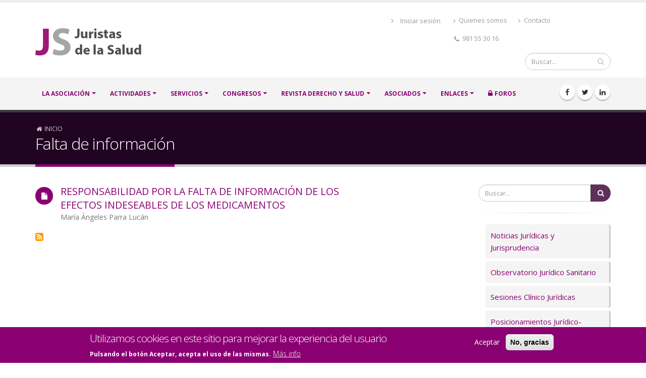

--- FILE ---
content_type: text/html; charset=UTF-8
request_url: https://mail.ajs.es/es/taxonomy/term/586
body_size: 22888
content:

<!DOCTYPE html>
<html lang="es" dir="ltr" prefix="content: http://purl.org/rss/1.0/modules/content/  dc: http://purl.org/dc/terms/  foaf: http://xmlns.com/foaf/0.1/  og: http://ogp.me/ns#  rdfs: http://www.w3.org/2000/01/rdf-schema#  schema: http://schema.org/  sioc: http://rdfs.org/sioc/ns#  sioct: http://rdfs.org/sioc/types#  skos: http://www.w3.org/2004/02/skos/core#  xsd: http://www.w3.org/2001/XMLSchema# " class=" widescreen">

  <head>
    <meta charset="utf-8" />
<meta name="Generator" content="Drupal 8 (https://www.drupal.org)" />
<meta name="MobileOptimized" content="width" />
<meta name="HandheldFriendly" content="true" />
<meta name="viewport" content="width=device-width, initial-scale=1.0" />
<style>div#sliding-popup, div#sliding-popup .eu-cookie-withdraw-banner, .eu-cookie-withdraw-tab {background: #8A0072} div#sliding-popup.eu-cookie-withdraw-wrapper { background: transparent; } #sliding-popup h1, #sliding-popup h2, #sliding-popup h3, #sliding-popup p, #sliding-popup label, #sliding-popup div, .eu-cookie-compliance-more-button, .eu-cookie-compliance-secondary-button, .eu-cookie-withdraw-tab { color: #ffffff;} .eu-cookie-withdraw-tab { border-color: #ffffff;}</style>
<link rel="shortcut icon" href="/favicon.ico" type="image/vnd.microsoft.icon" />
<link rel="canonical" href="/es/taxonomy/term/586" />
<link rel="shortlink" href="/es/taxonomy/term/586" />
<link rel="delete-form" href="/es/taxonomy/term/586/delete" />
<link rel="edit-form" href="/es/taxonomy/term/586/edit" />
<link rel="forum-edit-container-form" href="/es/admin/structure/forum/edit/container/586" />
<link rel="forum-delete-form" href="/es/admin/structure/forum/delete/forum/586" />
<link rel="forum-edit-form" href="/es/admin/structure/forum/edit/forum/586" />
<link rel="alternate" type="application/rss+xml" title="Falta de información" href="https://mail.ajs.es/es/taxonomy/term/586/feed" />

    <title>Falta de información | AJS</title>
    <meta name="viewport" content="width=device-width, minimum-scale=1.0, maximum-scale=1.0, user-scalable=no">
    <link href="https://fonts.googleapis.com/css?family=Open+Sans:300,400,600,700,800%7CShadows+Into+Light" rel="stylesheet" type="text/css">
    <link rel="stylesheet" media="all" href="/sites/default/files/css/css_qMdiKvFz8ah03NYjYn7DMUWFKDISnfx6jFXoQImKZ7g.css" />
<link rel="stylesheet" media="all" href="/sites/default/files/css/css_hb3QhkvIaoGdaoMSZp2aFrCrYBWuV-hY_I9bkazFf4M.css" />

            <link rel='stylesheet' href='https://mail.ajs.es/themes/porto/css/skins/default.css' type='text/css' media='all' />
            
    
<!--[if lte IE 8]>
<script src="/sites/default/files/js/js_VtafjXmRvoUgAzqzYTA3Wrjkx9wcWhjP0G4ZnnqRamA.js"></script>
<![endif]-->

    <meta name="HandheldFriendly" content="true" />
    <meta name="apple-touch-fullscreen" content="YES" />
  </head>
  <body  class="path-taxonomy context-taxonomy-term-586"  data-target="#header" data-spy="scroll" data-offset="100">
      <a href="#main-content" class="visually-hidden focusable">
      Pasar al contenido principal
    </a>
    <div class="body">
        
          <div class="dialog-off-canvas-main-canvas" data-off-canvas-main-canvas>
    <div id="wrapper">
                <header id="header" class="header-no-border-bottom" data-plugin-options='{"stickyEnabled": true, "stickyEnableOnBoxed": true, "stickyEnableOnMobile": true, "stickyStartAt": 120, "stickySetTop": "-120px", "stickyChangeLogo": false}'>
<div class="header-body">
<div class="header-container container">
    <div class="header-row">
                <div class="header-column">
            <div class="header-logo">
                <a href="/es">
                    <img alt="Porto" width="210" height="54" data-sticky-width="156" data-sticky-height="40" data-sticky-top="33" src="/sites/default/files/logo_JS_1.png">
                </a>
            </div>
        </div>
                <div class="header-column">
            <div class="row">
                                    <nav class="header-nav-top">
                          <div class="region region-nav-top">
    <nav role="navigation" aria-labelledby="block-menudecuentadeusuario-2-menu" id="block-menudecuentadeusuario-2" class="block block-menu navigation menu--account">
            
  <h2 class="visually-hidden" id="block-menudecuentadeusuario-2-menu">Menú de cuenta de usuario</h2>
  

        
              <ul class="menu">
                    <li class="menu-item">
        <a href="/index.php/es/user/login" data-drupal-link-system-path="user/login">Iniciar sesión</a>
              </li>
        </ul>
  


  </nav>
<div id="block-cabecerainfo" class="block block-block-content block-block-content49eb125a-1ca9-4338-966b-ca3ed5c4c852">
  
    
      
            <div class="clearfix text-formatted field field--name-body field--type-text-with-summary field--label-hidden field__item"><ul class="nav nav-pills">
	<li class="hidden-xs"><a href="/sobre-nosotros"><i class="fa fa-angle-right">‌</i> Quienes somos</a></li>
	<li class="hidden-xs"><a href="/contacto"><i class="fa fa-angle-right">‌</i> Contacto</a></li>
	<li class="hidden-xs"><span class="ws-nowrap"><i class="fa fa-phone">‌</i> 981 55 30 16</span></li>
</ul>
</div>
      
  </div>

  </div>

                    </nav>
                            </div>
                        <div class="row mb-md">
                <div class="header-search hidden-xs">
                      <div class="region region-search">
    <div class="search-block-form block block-search container-inline" data-drupal-selector="search-block-form" id="block-porto-search" role="search">
  
    
      <form action="/index.php/es/search/node" method="get" id="search-block-form" accept-charset="UTF-8">
  <div class="js-form-item form-item js-form-type-search form-type-search js-form-item-keys form-item-keys form-no-label">
      <label for="edit-keys" class="visually-hidden">Buscar</label>
        <input title="Escriba lo que quiere buscar." data-drupal-selector="edit-keys" type="search" id="edit-keys" name="keys" value="" size="15" maxlength="128" class="form-search" />

        </div>
<div data-drupal-selector="edit-actions" class="form-actions js-form-wrapper form-wrapper" id="edit-actions"><input data-drupal-selector="edit-submit" type="submit" id="edit-submit" value="Buscar" class="button js-form-submit form-submit" />
</div>

</form>

  </div>

  </div>

                </div>
            </div>
                    </div>
    </div>
</div>
<div class="header-container header-nav header-nav-bar">
<div class="container">
<button class="btn header-btn-collapse-nav" data-toggle="collapse" data-target=".header-nav-main">
    <i class="fa fa-bars"></i>
</button>
            <div class="header-social-icons social-icons hidden-xs">
              <div class="region region-header-social">
    <div id="block-social" class="block block-block-content block-block-contentb908fc05-3628-42f4-aed1-ac2a03f60091">
  
    
      
            <div class="clearfix text-formatted field field--name-body field--type-text-with-summary field--label-hidden field__item"><ul class="pd-zero">
	<li class="social-icons-facebook"><a href="http://www.facebook.com/Asociación-Juristas-de-la-Salud-181042655375388/" target="_blank" title="Facebook"><i class="fa fa-facebook">‌</i></a></li>
	<li class="social-icons-twitter"><a href="http://www.twitter.com/juristassalud" target="_blank" title="Twitter"><i class="fa fa-twitter">‌</i></a></li>
	<li class="social-icons-linkedin"><a href="http://www.linkedin.com/" target="_blank" title="Linkedin"><i class="fa fa-linkedin">‌</i></a></li>
</ul>
</div>
      
  </div>

  </div>

        </div>
    <div class="header-nav-main header-nav-main-effect-1 header-nav-main-sub-effect-1 collapse">
              <div class="region region-primary-menu">
    
            
  <h2 class="visually-hidden" id="block-navegacionprincipal-menu">Navegación principal</h2>
  

    <nav>
                
  
      
   
    
   
      		<ul class="nav nav-pills"  class="nav nav-pills o-menu c-menu-main" id="mainNav">   
                                      				  
								  
				                <li class="dropdown"
				 class="dropdown c-menu-main__item__la-asociación c-menu-main__item--expanded">   
					                    <a href="/index.php/es/sobre-nosotros" title="¿Quienes somos? La Asociación de Juristas de la Salud" class="dropdown c-menu-main__link__la-asociación" data-drupal-link-system-path="sobre-nosotros">LA ASOCIACIÓN</a>                     					 	                          
      
   
    
   
              <ul class="dropdown-menu"  class="nav nav-pills o-menu c-menu-main__submenu">   
                                                					  
										 
					                    <li  class="c-menu-main__item__quienes-somos">                        <a href="/index.php/es/sobre-nosotros" title="¿Quienes somos? La Asociación de Juristas de la Salud" class="c-menu-main__link__quienes-somos" data-drupal-link-system-path="sobre-nosotros">Quienes somos</a>                                             </li>
                                    					  
										 
					                    <li class="dropdown"  class="dropdown c-menu-main__item__junta-directiva c-menu-main__item--collapsed">                        <a href="/index.php/es/junta-directiva" title="Junta Directiva" class="dropdown c-menu-main__link__junta-directiva" data-drupal-link-system-path="junta-directiva">Junta Directiva</a>                                             </li>
                                    					  
										 
					                    <li  class="c-menu-main__item__fines-y-estatutos">                        <a href="/index.php/es/fines-estatutos" title="Fines y Estatutos de la Asociación" class="c-menu-main__link__fines-y-estatutos" data-drupal-link-system-path="fines-estatutos">Fines y Estatutos</a>                                             </li>
                                    					  
										 
					                    <li  class="c-menu-main__item__asociarse">                        <a href="/index.php/es/index-asociados" title="Asociarse, beneficios, etc." class="c-menu-main__link__asociarse" data-drupal-link-system-path="index-asociados">Asociarse</a>                                             </li>
                                    					  
										 
					                    <li  class="c-menu-main__item__contacto-prensa">                        <a href="/index.php/es/contacto-prensa" title="Contacto para la Prensa, Comunicación y Relaciones Institucionales" class="c-menu-main__link__contacto-prensa" data-drupal-link-system-path="contacto-prensa">Contacto Prensa</a>                                             </li>
                                    </ul>
                                             </li>
                            				  
								  
				                <li class="dropdown"
				 class="dropdown c-menu-main__item__actividades c-menu-main__item--expanded">   
					                    <a href="/index.php/es/index-actividades" title="Actividades Institucionales" class="dropdown c-menu-main__link__actividades" data-drupal-link-system-path="index-actividades">ACTIVIDADES</a>                                     </li>
                            				  
								  
				                <li class="dropdown"
				 class="dropdown c-menu-main__item__servicios c-menu-main__item--expanded">   
					                    <a href="/index.php/es/blog-medium-image" title="Servicios jurídico-sanitarios y sociales que ofrece la Asociación" class="dropdown c-menu-main__link__servicios" data-drupal-link-system-path="blog-medium-image">SERVICIOS</a>                     					 	                          
      
   
    
   
              <ul class="dropdown-menu"  class="nav nav-pills c-menu-main__submenu o-menu">   
                                                					  
										 
					                    <li  class="c-menu-main__item__noticias-jurídicas-y-jurisprudencia">                        <a href="/index.php/es/noticias-juridicas-y-jurisprudencia" title="Noticias Jurídicas y Jurisprudencia" class="c-menu-main__link__noticias-jurídicas-y-jurisprudencia" data-drupal-link-system-path="taxonomy/term/25">Noticias Jurídicas y Jurisprudencia</a>                                             </li>
                                    					  
										 
					                    <li  class="c-menu-main__item__observatorio-jurídico-sanitario">                        <a href="/index.php/es/observatorio-juridico-sanitario" title="Desarrollo de temática jurídica" class="c-menu-main__link__observatorio-jurídico-sanitario" data-drupal-link-system-path="taxonomy/term/22">Observatorio Jurídico Sanitario</a>                                             </li>
                                    					  
										 
					                    <li  class="c-menu-main__item__sesiones-clínico-jurídicas">                        <a href="/index.php/es/sesiones-clinico-juridicas" title="Sesiones Clínico Jurídicas" class="c-menu-main__link__sesiones-clínico-jurídicas" data-drupal-link-system-path="taxonomy/term/23">Sesiones Clínico Jurídicas</a>                                             </li>
                                    					  
										 
					                    <li  class="c-menu-main__item__posicionamientos-jurídico-sociales-">                        <a href="/index.php/es/posicionamientos-juridico-sociales" title="Posicionamientos de la Asociación en temas Jurídicos-Sociales" class="c-menu-main__link__posicionamientos-jurídico-sociales-" data-drupal-link-system-path="taxonomy/term/24">Posicionamientos Jurídico-Sociales </a>                                             </li>
                                    					  
										 
					                    <li  class="c-menu-main__item__comunicados-y-notas-de-prensa">                        <a href="/index.php/es/comunicados-y-notas-prensa" title="Comunicados oficiales de la Asociación y Notas de Prensa" class="c-menu-main__link__comunicados-y-notas-de-prensa" data-drupal-link-system-path="taxonomy/term/26">Comunicados y Notas de Prensa</a>                                             </li>
                                    </ul>
                                             </li>
                            				  
								  
				                <li class="dropdown"
				 class="dropdown c-menu-main__item__congresos c-menu-main__item--expanded">   
					                    <a href="/index.php/es/index-congresos" title="Congresos anuales que celebra la Asociación" class="dropdown c-menu-main__link__congresos" data-drupal-link-system-path="index-congresos">CONGRESOS</a>                     					 	                          
      
   
    
   
              <ul class="dropdown-menu"  class="nav nav-pills c-menu-main__submenu o-menu">   
                                                					  
										 
					                    <li  class="c-menu-main__item__xxxiii-congreso-derecho-y-salud">                        <a href="/index.php/es/index-congresos/xxxiii-congreso-derecho-y-salud" class="c-menu-main__link__xxxiii-congreso-derecho-y-salud" data-drupal-link-system-path="node/1740">XXXIII Congreso Derecho y Salud</a>                                             </li>
                                    					  
										 
					                    <li  class="c-menu-main__item__xxxii-congreso-derecho-y-salud">                        <a href="/index.php/es/index-congresos/xxxii-congreso-derecho-y-salud" class="c-menu-main__link__xxxii-congreso-derecho-y-salud" data-drupal-link-system-path="node/1685">XXXII Congreso Derecho y Salud</a>                                             </li>
                                    					  
										 
					                    <li  class="c-menu-main__item__xxxi-congreso-derecho-y-salud">                        <a href="/index.php/es/index-congresos/xxxi-congreso-derecho-y-salud" class="c-menu-main__link__xxxi-congreso-derecho-y-salud" data-drupal-link-system-path="node/1621">XXXI Congreso Derecho y Salud</a>                                             </li>
                                    					  
										 
					                    <li  class="c-menu-main__item__xxx-congreso-derecho-y-salud">                        <a href="/index.php/es/index-congresos/xxx-congreso-derecho-y-salud" class="c-menu-main__link__xxx-congreso-derecho-y-salud" data-drupal-link-system-path="node/1554">XXX Congreso Derecho y Salud</a>                                             </li>
                                    					  
										 
					                    <li  class="c-menu-main__item__xxix-congreso-derecho-y-salud">                        <a href="/index.php/es/index-congresos/xxix-congreso-derecho-y-salud" class="c-menu-main__link__xxix-congreso-derecho-y-salud" data-drupal-link-system-path="node/30">XXIX Congreso Derecho y Salud</a>                                             </li>
                                    					  
										 
					                    <li  class="c-menu-main__item__xxviii-congreso-derecho-y-salud">                        <a href="/index.php/es/index-congresos/xxviii-congreso-derecho-y-salud" class="c-menu-main__link__xxviii-congreso-derecho-y-salud" data-drupal-link-system-path="node/258">XXVIII Congreso Derecho y Salud</a>                                             </li>
                                    					  
										 
					                    <li  class="c-menu-main__item__xxvii-congreso-derecho-y-salud">                        <a href="/index.php/es/index-congresos/xxvii-congreso-derecho-y-salud" title="Oviedo, días 6, 7, y 8 de junio 2018" class="c-menu-main__link__xxvii-congreso-derecho-y-salud" data-drupal-link-system-path="node/25">XXVII Congreso Derecho y Salud</a>                                             </li>
                                    					  
										 
					                    <li  class="c-menu-main__item__más-ediciones">                        <a href="/index.php/es/index-congresos" title="Muestra los congresos anteriores" class="c-menu-main__link__más-ediciones" data-drupal-link-system-path="index-congresos">Más ediciones</a>                                             </li>
                                    </ul>
                                             </li>
                            				  
								  
				                <li class="dropdown"
				 class="dropdown c-menu-main__item__revista-derecho-y-salud c-menu-main__item--expanded">   
					                    <a href="/index.php/es/index-revista-derecho-y-salud" title="Revista Derecho y Salud propia de la Asociación " class="dropdown c-menu-main__link__revista-derecho-y-salud" data-drupal-link-system-path="index-revista-derecho-y-salud">Revista Derecho y Salud</a>                     					 	                          
      
   
    
   
              <ul class="dropdown-menu"  class="nav nav-pills c-menu-main__submenu o-menu">   
                                                					  
										 
					                    <li  class="c-menu-main__item__volumen-35-extraordinario---2025">                        <a href="/index.php/es/index-revista-derecho-y-salud/volumen-35-extraordinario-2025" class="c-menu-main__link__volumen-35-extraordinario---2025" data-drupal-link-system-path="node/1772">Volumen 35. Extraordinario - 2025</a>                                             </li>
                                    					  
										 
					                    <li  class="c-menu-main__item__volumen-35-número-1---2025">                        <a href="/index.php/es/index-revista-derecho-y-salud/volumen-35-numero-1-2025" class="c-menu-main__link__volumen-35-número-1---2025" data-drupal-link-system-path="node/1760">Volumen 35. Número 1 - 2025</a>                                             </li>
                                    					  
										 
					                    <li  class="c-menu-main__item__volumen-34-extraordinario---2024">                        <a href="/index.php/es/index-revista-derecho-y-salud/volumen-34-extraordinario-2024" class="c-menu-main__link__volumen-34-extraordinario---2024" data-drupal-link-system-path="node/1715">Volumen 34. Extraordinario - 2024</a>                                             </li>
                                    					  
										 
					                    <li  class="c-menu-main__item__volumen-34-número-1---2024">                        <a href="/index.php/es/index-revista-derecho-y-salud/volumen-34-numero-1-2024" class="c-menu-main__link__volumen-34-número-1---2024" data-drupal-link-system-path="node/1701">Volumen 34. Número 1 - 2024</a>                                             </li>
                                    					  
										 
					                    <li  class="c-menu-main__item__volumen-33-número-2---2023">                        <a href="/index.php/es/index-revista-derecho-y-salud/volumen-33-numero-2-2023" class="c-menu-main__link__volumen-33-número-2---2023" data-drupal-link-system-path="node/1692">Volumen 33. Número 2 - 2023</a>                                             </li>
                                    					  
										 
					                    <li  class="c-menu-main__item__volumen-33-extraordinario---2023">                        <a href="/index.php/es/index-revista-derecho-y-salud/volumen-33-extraordinario-2023-0" class="c-menu-main__link__volumen-33-extraordinario---2023" data-drupal-link-system-path="node/1666">Volumen 33. Extraordinario - 2023</a>                                             </li>
                                    					  
										 
					                    <li  class="c-menu-main__item__volumen-33-número-1---2023">                        <a href="/index.php/es/index-revista-derecho-y-salud/volumen-33-numero-1-2023" class="c-menu-main__link__volumen-33-número-1---2023" data-drupal-link-system-path="node/1637">Volumen 33. Número 1 - 2023</a>                                             </li>
                                    					  
										 
					                    <li  class="c-menu-main__item__todos-los-números">                        <a href="/index.php/es/index-revista-derecho-y-salud" title="Números anteriores" class="c-menu-main__link__todos-los-números" data-drupal-link-system-path="index-revista-derecho-y-salud">Todos los números</a>                                             </li>
                                    					  
										 
					                    <li  class="c-menu-main__item__suscribirse-revista-ds">                        <a href="/index.php/es/index-revista-derecho-y-salud/info" title="Información y formulario de suscripción a la Revista Derecho y Salud" class="c-menu-main__link__suscribirse-revista-ds" data-drupal-link-system-path="index-revista-derecho-y-salud/info">Suscribirse Revista DS</a>                                             </li>
                                    </ul>
                                             </li>
                            				  
								  
				                <li class="dropdown"
				 class="dropdown c-menu-main__item__asociados c-menu-main__item--expanded">   
					                    <a href="/index.php/es/index-asociados" title="Información, beneficios del asociado y del suscriptor de la Revista DS" class="dropdown c-menu-main__link__asociados" data-drupal-link-system-path="index-asociados">ASOCIADOS</a>                     					 	                          
      
   
    
   
              <ul class="dropdown-menu"  class="nav nav-pills c-menu-main__submenu o-menu">   
                                                					  
										 
					                    <li  class="c-menu-main__item__beneficios-del-asociado">                        <a href="/index.php/es/index-asociados" title="Beneficios del asociado" class="c-menu-main__link__beneficios-del-asociado" data-drupal-link-system-path="index-asociados">Beneficios del asociado</a>                                             </li>
                                    					  
										 
					                    <li  class="c-menu-main__item__asociarse">                        <a href="/index.php/es/index-asociados#asociarse" title="Cómo asociarse" class="c-menu-main__link__asociarse" data-drupal-link-system-path="index-asociados">Asociarse</a>                                             </li>
                                    					  
										 
					                    <li  class="c-menu-main__item__solicitar-información">                        <a href="/index.php/es/contacto" title="Información de contacto, formulario de información" class="c-menu-main__link__solicitar-información" data-drupal-link-system-path="contacto">Solicitar información</a>                                             </li>
                                    </ul>
                                             </li>
                            				  
								  
				                <li class="dropdown"
				 class="dropdown c-menu-main__item__enlaces c-menu-main__item--expanded">   
					                    <a href="/index.php/es/index-enlaces" title="Enlaces a instituciones y publicaciones de interés" class="dropdown c-menu-main__link__enlaces" data-drupal-link-system-path="index-enlaces">Enlaces</a>                     					 	                          
      
   
    
   
              <ul class="dropdown-menu"  class="nav nav-pills c-menu-main__submenu o-menu">   
                                                					  
										 
					                    <li class="dropdown-submenu c-menu-main__item__entidades"  class="dropdown-submenu c-menu-main__item__entidades c-menu-main__item__entidades c-menu-main__item--expanded">                        <a href="/index.php/es/index-enlaces-entidades" title="Enlaces a entidades de interés" class="dropdown-submenu c-menu-main__item__entidades c-menu-main__link__entidades" data-drupal-link-system-path="index-enlaces-entidades">Entidades</a>                                             </li>
                                    					  
										 
					                    <li class="dropdown-submenu c-menu-main__item__publicaciones"  class="dropdown-submenu c-menu-main__item__publicaciones c-menu-main__item__publicaciones c-menu-main__item--expanded">                        <a href="/index.php/es/index-enlaces-publicaciones" title="Enlaces a publicaciones de interés" class="dropdown-submenu c-menu-main__item__publicaciones c-menu-main__link__publicaciones" data-drupal-link-system-path="index-enlaces-publicaciones">Publicaciones</a>                                             </li>
                                    </ul>
                                             </li>
                            				  
								  
				                <li
				 class="c-menu-main__item__foros">   
					                    <a href="/index.php/es/index-foros" title="Foros de acceso exclusivo para Asociados." class="c-menu-main__link__foros" data-drupal-link-system-path="index-foros">FOROS</a>                                     </li>
                             </ul>
          


        </nav>



  </div>

    </div>
</div>
</div>
</div>
</header>        <div role="main" class="main">

        
            <!--breadcrumbs-->
                                        <section class="page-header">
                    
        <div class="container">
                            <div class="row">
                    <div class="col-md-12">
                          <div class="region region-breadcrumb">
    <div id="block-breadcrumbs" class="block block-system block-system-breadcrumb-block">
  
    
        <nav class="breadcrumb" role="navigation" aria-labelledby="system-breadcrumb">
    <h2 id="system-breadcrumb" class="visually-hidden">Sobrescribir enlaces de ayuda a la navegación</h2>
    <ol>
          <li>
                  <a href="/es">Inicio</a>
              </li>
        </ol>
  </nav>

  </div>

  </div>

                    </div>
                </div>
                <div class="row">
                    <div class="col-md-12">
                        <h1>Falta de información </h1>
                    </div>
                </div>
                    </div>
        </section>
    
        
                                    <div class="container">
                    <div class="row">
                        <div class="col-md-9">
                              <div class="region region-content">
    <div data-drupal-messages-fallback class="hidden"></div>
<div id="block-porto-content" class="block block-system block-system-main-block">
  
    
      <div class="views-element-container"><div class="view view-taxonomy-term view-id-taxonomy_term view-display-id-page_1 js-view-dom-id-ef37d9528b97165c078a771e26b7f136dbe6788253b91e9a96b8487c53e799cf">
  
    
      <div class="view-header">
      <div about="/es/taxonomy/term/586" id="taxonomy-term-586" class="taxonomy-term vocabulary-palabras-claves">
  
    
  <div class="content">
    
  </div>
</div>

    </div>
      
      <div class="view-content">
          <div class="views-row"><div class="row">
	<div class="col-md-9">
		<div class="feature-box">
			<div class="feature-box-icon">
				<i class="fa fa-file"></i>
			</div>
			<div class="feature-box-info">
				<a href="/index.php/es/index-revista-derecho-y-salud/volumen-24-numero-2-2014/responsabilidad-la-falta-informacion-los">	
					<h4 class="heading-primary mb-none"><span class="field field--name-title field--type-string field--label-hidden">RESPONSABILIDAD POR LA FALTA DE INFORMACIÓN DE LOS EFECTOS INDESEABLES DE LOS MEDICAMENTOS </span>
</h4>
				</a>
				<p class="autores-revistaDyS">
  <div class="field field--name-field-autor field--type-dynamic-entity-reference field--label-visually_hidden">
    <div class="field__label visually-hidden">Autor/a</div>
          <div class="field__items">
              <div class="field__item">María Ángeles Parra Lucán </div>
              </div>
      </div>
</p>			
			</div>
		</div>
	</div>
</div>

</div>

    </div>
  
              <div class="feed-icons">
      <a href="https://mail.ajs.es/es/taxonomy/term/586/feed" class="feed-icon">
  Suscribirse a Falta de información
</a>

    </div>
  </div>
</div>

  </div>

  </div>

                        </div>
                        <div class="col-md-3">
                            <aside class="sidebar">
                                  <div class="region region-right-sidebar">
    <div class="search-block-form block block-search container-inline" data-drupal-selector="search-block-form-2" id="block-formulariodebusqueda" role="search">
  
    
      <form action="/index.php/es/search/node" method="get" id="search-block-form--2" accept-charset="UTF-8">
  <div class="js-form-item form-item js-form-type-search form-type-search js-form-item-keys form-item-keys form-no-label">
      <label for="edit-keys--2" class="visually-hidden">Buscar</label>
        <input title="Escriba lo que quiere buscar." data-drupal-selector="edit-keys" type="search" id="edit-keys--2" name="keys" value="" size="15" maxlength="128" class="form-search" />

        </div>
<div data-drupal-selector="edit-actions" class="form-actions js-form-wrapper form-wrapper" id="edit-actions--2"><input data-drupal-selector="edit-submit" type="submit" id="edit-submit--2" value="Buscar" class="button js-form-submit form-submit" />
</div>

</form>

  </div>
<div id="block-separador" class="block block-block-content block-block-content3a9a932d-86c7-4523-9c89-26d3be147569">
  
    
      
            <div class="clearfix text-formatted field field--name-body field--type-text-with-summary field--label-hidden field__item"><hr /></div>
      
  </div>
<nav role="navigation" aria-labelledby="block-servicios-menu" id="block-servicios" class="block block-menu navigation menu--servicios">
            
  <h2 class="visually-hidden" id="block-servicios-menu">Servicios</h2>
  

        
              <ul class="menu">
                    <li class="menu-item-servicios">
        <a href="/index.php/es/noticias-juridicas-y-jurisprudencia" data-drupal-link-system-path="taxonomy/term/25">Noticias Jurídicas y Jurisprudencia</a>
              </li>
                <li class="menu-item-servicios">
        <a href="/index.php/es/observatorio-juridico-sanitario" data-drupal-link-system-path="taxonomy/term/22">Observatorio Jurídico Sanitario</a>
              </li>
                <li class="menu-item-servicios">
        <a href="/index.php/es/sesiones-clinico-juridicas" data-drupal-link-system-path="taxonomy/term/23">Sesiones Clínico Jurídicas</a>
              </li>
                <li class="menu-item-servicios">
        <a href="/index.php/es/posicionamientos-juridico-sociales" data-drupal-link-system-path="taxonomy/term/24">Posicionamientos Jurídico-Sociales</a>
              </li>
                <li class="menu-item-servicios">
        <a href="/index.php/es/comunicados-y-notas-prensa" data-drupal-link-system-path="taxonomy/term/26">Comunicados y Notas de Prensa</a>
              </li>
        </ul>
  


  </nav>
<div id="block-separador-2" class="block block-block-content block-block-content3a9a932d-86c7-4523-9c89-26d3be147569">
  
    
      
            <div class="clearfix text-formatted field field--name-body field--type-text-with-summary field--label-hidden field__item"><hr /></div>
      
  </div>
<div class="views-element-container block block-views block-views-blockpalabras-claves-block-1" id="block-views-block-palabras-claves-block-1">
  
      <h2>Palabras Claves</h2>
    
      <div><div class="bloque-palabras-clave view view-palabras-claves view-id-palabras_claves view-display-id-block_1 js-view-dom-id-fd8a5159a2bd38007350e2b9329991627e810a0ad41a522b385122aa246f7c67">
  
    
      
      <div class="view-content">
          <span  class="item-palabras-claves views-row"><a href="/index.php/es/taxonomy/term/1213" hreflang="es">#webinarAJS</a></span>
    <span  class="item-palabras-claves views-row"><a href="/index.php/es/taxonomy/term/1212" hreflang="es">#webinarAJS #contratación #medicamentos #TerapiasAvanzadas</a></span>
    <span  class="item-palabras-claves views-row"><a href="/index.php/es/taxonomy/term/60" hreflang="es">A Coruña</a></span>
    <span  class="item-palabras-claves views-row"><a href="/index.php/es/taxonomy/term/494" hreflang="es">Aborto</a></span>
    <span  class="item-palabras-claves views-row"><a href="/index.php/es/taxonomy/term/375" hreflang="es">Abuso contratación temporal</a></span>
    <span  class="item-palabras-claves views-row"><a href="/index.php/es/taxonomy/term/877" hreflang="es">abuso de temporalidad</a></span>
    <span  class="item-palabras-claves views-row"><a href="/index.php/es/taxonomy/term/780" hreflang="es">Acceso</a></span>
    <span  class="item-palabras-claves views-row"><a href="/index.php/es/taxonomy/term/869" hreflang="es">Acceso a información pública</a></span>
    <span  class="item-palabras-claves views-row"><a href="/index.php/es/taxonomy/term/640" hreflang="es">Acceso a la historia clínica</a></span>
    <span  class="item-palabras-claves views-row"><a href="/index.php/es/taxonomy/term/642" hreflang="es">Acceso a registros de accesos</a></span>
    <span  class="item-palabras-claves views-row"><a href="/index.php/es/taxonomy/term/358" hreflang="es">Acceso indebido</a></span>
    <span  class="item-palabras-claves views-row"><a href="/index.php/es/taxonomy/term/591" hreflang="es">Acceso único</a></span>
    <span  class="item-palabras-claves views-row"><a href="/index.php/es/taxonomy/term/280" hreflang="es">Accidente médico</a></span>
    <span  class="item-palabras-claves views-row"><a href="/index.php/es/taxonomy/term/1038" hreflang="es">Accidentes de trabajo</a></span>
    <span  class="item-palabras-claves views-row"><a href="/index.php/es/taxonomy/term/1000" hreflang="es">Acción administrativa</a></span>
    <span  class="item-palabras-claves views-row"><a href="/index.php/es/taxonomy/term/130" hreflang="es">Acción concertada</a></span>
    <span  class="item-palabras-claves views-row"><a href="/index.php/es/taxonomy/term/412" hreflang="es">Acreditación</a></span>
    <span  class="item-palabras-claves views-row"><a href="/index.php/es/taxonomy/term/774" hreflang="es">Actividad física</a></span>
    <span  class="item-palabras-claves views-row"><a href="/index.php/es/taxonomy/term/291" hreflang="es">Actividad trasplantadora</a></span>
    <span  class="item-palabras-claves views-row"><a href="/index.php/es/taxonomy/term/938" hreflang="es">actividades juristas salud</a></span>
    <span  class="item-palabras-claves views-row"><a href="/index.php/es/taxonomy/term/1099" hreflang="es">actores maliciosos</a></span>
    <span  class="item-palabras-claves views-row"><a href="/index.php/es/taxonomy/term/975" hreflang="es">actuaciones coordinadas</a></span>
    <span  class="item-palabras-claves views-row"><a href="/index.php/es/taxonomy/term/322" hreflang="es">Acuerdo</a></span>
    <span  class="item-palabras-claves views-row"><a href="/index.php/es/taxonomy/term/406" hreflang="es">Adaptación</a></span>
    <span  class="item-palabras-claves views-row"><a href="/index.php/es/taxonomy/term/234" hreflang="es">Adaptación de la normativa española</a></span>
    <span  class="item-palabras-claves views-row"><a href="/index.php/es/taxonomy/term/95" hreflang="es">Adecuación del esfuerzo terapéutico</a></span>
    <span  class="item-palabras-claves views-row"><a href="/index.php/es/taxonomy/term/1032" hreflang="es">Administración de Justicia</a></span>
    <span  class="item-palabras-claves views-row"><a href="/index.php/es/taxonomy/term/632" hreflang="es">Administración Pública</a></span>
    <span  class="item-palabras-claves views-row"><a href="/index.php/es/taxonomy/term/811" hreflang="es">Administración sanitaria</a></span>
    <span  class="item-palabras-claves views-row"><a href="/index.php/es/taxonomy/term/1077" hreflang="es">Adolescencia</a></span>
    <span  class="item-palabras-claves views-row"><a href="/index.php/es/taxonomy/term/281" hreflang="es">Afección iatrogénica</a></span>
    <span  class="item-palabras-claves views-row"><a href="/index.php/es/taxonomy/term/853" hreflang="es">Agencia Española Protección de Datos</a></span>
    <span  class="item-palabras-claves views-row"><a href="/index.php/es/taxonomy/term/1091" hreflang="es">Agencia Estatal de Salud Pública</a></span>
    <span  class="item-palabras-claves views-row"><a href="/index.php/es/taxonomy/term/541" hreflang="es">Agravante</a></span>
    <span  class="item-palabras-claves views-row"><a href="/index.php/es/taxonomy/term/458" hreflang="es">Ahorro de costes</a></span>
    <span  class="item-palabras-claves views-row"><a href="/index.php/es/taxonomy/term/279" hreflang="es">Alea terapéutica</a></span>
    <span  class="item-palabras-claves views-row"><a href="/index.php/es/taxonomy/term/589" hreflang="es">Alimentación</a></span>
    <span  class="item-palabras-claves views-row"><a href="/index.php/es/taxonomy/term/202" hreflang="es">Alimentos</a></span>
    <span  class="item-palabras-claves views-row"><a href="/index.php/es/taxonomy/term/1133" hreflang="es">Altas médicas</a></span>
    <span  class="item-palabras-claves views-row"><a href="/index.php/es/taxonomy/term/576" hreflang="es">Ámbito sanitario</a></span>
    <span  class="item-palabras-claves views-row"><a href="/index.php/es/taxonomy/term/1057" hreflang="es">Amenaza sanitaria mundial</a></span>
    <span  class="item-palabras-claves views-row"><a href="/index.php/es/taxonomy/term/1100" hreflang="es">amenazas</a></span>
    <span  class="item-palabras-claves views-row"><a href="/index.php/es/taxonomy/term/960" hreflang="es">Análisis de datos</a></span>
    <span  class="item-palabras-claves views-row"><a href="/index.php/es/taxonomy/term/548" hreflang="es">Análisis genético</a></span>
    <span  class="item-palabras-claves views-row"><a href="/index.php/es/taxonomy/term/973" hreflang="es">Análisis Jurisprudencial</a></span>
    <span  class="item-palabras-claves views-row"><a href="/index.php/es/taxonomy/term/498" hreflang="es">Ancianos con demencia</a></span>
    <span  class="item-palabras-claves views-row"><a href="/index.php/es/taxonomy/term/1117" hreflang="es">Andalucía</a></span>
    <span  class="item-palabras-claves views-row"><a href="/index.php/es/taxonomy/term/794" hreflang="es">Anencefalia</a></span>
    <span  class="item-palabras-claves views-row"><a href="/index.php/es/taxonomy/term/802" hreflang="es">Anestesia</a></span>
    <span  class="item-palabras-claves views-row"><a href="/index.php/es/taxonomy/term/342" hreflang="es">Anomizacion</a></span>
    <span  class="item-palabras-claves views-row"><a href="/index.php/es/taxonomy/term/296" hreflang="es">Anonimización</a></span>
    <span  class="item-palabras-claves views-row"><a href="/index.php/es/taxonomy/term/824" hreflang="es">Anotaciones subjetivas</a></span>
    <span  class="item-palabras-claves views-row"><a href="/index.php/es/taxonomy/term/477" hreflang="es">Antecedentes históricos</a></span>
    <span  class="item-palabras-claves views-row"><a href="/index.php/es/taxonomy/term/164" hreflang="es">Aplicación</a></span>
    <span  class="item-palabras-claves views-row"><a href="/index.php/es/taxonomy/term/425" hreflang="es">Aplicación informática de reclamaciones patrimoniales</a></span>
    <span  class="item-palabras-claves views-row"><a href="/index.php/es/taxonomy/term/456" hreflang="es">Apps</a></span>
    <span  class="item-palabras-claves views-row"><a href="/index.php/es/taxonomy/term/261" hreflang="es">Aptitud laboral</a></span>
    <span  class="item-palabras-claves views-row"><a href="/index.php/es/taxonomy/term/972" hreflang="es">Argentina</a></span>
    <span  class="item-palabras-claves views-row"><a href="/index.php/es/taxonomy/term/468" hreflang="es">Argumentación legislativa</a></span>
    <span  class="item-palabras-claves views-row"><a href="/index.php/es/taxonomy/term/726" hreflang="es">Asegurado</a></span>
    <span  class="item-palabras-claves views-row"><a href="/index.php/es/taxonomy/term/443" hreflang="es">Aseguramiento</a></span>
    <span  class="item-palabras-claves views-row"><a href="/index.php/es/taxonomy/term/706" hreflang="es">Asistencia</a></span>
    <span  class="item-palabras-claves views-row"><a href="/index.php/es/taxonomy/term/1039" hreflang="es">Asistencia médica</a></span>
    <span  class="item-palabras-claves views-row"><a href="/index.php/es/taxonomy/term/244" hreflang="es">Asistencia sanitaria</a></span>
    <span  class="item-palabras-claves views-row"><a href="/index.php/es/taxonomy/term/669" hreflang="es">Asistencia sanitaria pública</a></span>
    <span  class="item-palabras-claves views-row"><a href="/index.php/es/taxonomy/term/253" hreflang="es">Asistencia sanitaria transfronteriza</a></span>
    <span  class="item-palabras-claves views-row"><a href="/index.php/es/taxonomy/term/797" hreflang="es">Asistencia transfronteriza</a></span>
    <span  class="item-palabras-claves views-row"><a href="/index.php/es/taxonomy/term/916" hreflang="es">Asociación Juristas de la Salud</a></span>
    <span  class="item-palabras-claves views-row"><a href="/index.php/es/taxonomy/term/617" hreflang="es">Asociación para la innovación</a></span>
    <span  class="item-palabras-claves views-row"><a href="/index.php/es/taxonomy/term/401" hreflang="es">Asociación Transatlántica de Comercio e Inversión</a></span>
    <span  class="item-palabras-claves views-row"><a href="/index.php/es/taxonomy/term/875" hreflang="es">Asunto C-103</a></span>
    <span  class="item-palabras-claves views-row"><a href="/index.php/es/taxonomy/term/876" hreflang="es">Asunto C-429</a></span>
    <span  class="item-palabras-claves views-row"><a href="/index.php/es/taxonomy/term/770" hreflang="es">Asunto mediable</a></span>
    <span  class="item-palabras-claves views-row"><a href="/index.php/es/taxonomy/term/1095" hreflang="es">ataques de ransomware</a></span>
    <span  class="item-palabras-claves views-row"><a href="/index.php/es/taxonomy/term/96" hreflang="es">Atención espiritual</a></span>
    <span  class="item-palabras-claves views-row"><a href="/index.php/es/taxonomy/term/1011" hreflang="es">Atención integral</a></span>
    <span  class="item-palabras-claves views-row"><a href="/index.php/es/taxonomy/term/899" hreflang="es">Atención integral de la persona</a></span>
    <span  class="item-palabras-claves views-row"><a href="/index.php/es/taxonomy/term/1137" hreflang="es">Atención primaria</a></span>
    <span  class="item-palabras-claves views-row"><a href="/index.php/es/taxonomy/term/66" hreflang="es">Atención sanitaria</a></span>
    <span  class="item-palabras-claves views-row"><a href="/index.php/es/taxonomy/term/644" hreflang="es">Atentado</a></span>
    <span  class="item-palabras-claves views-row"><a href="/index.php/es/taxonomy/term/1140" hreflang="es">Autogestión</a></span>
    <span  class="item-palabras-claves views-row"><a href="/index.php/es/taxonomy/term/1078" hreflang="es">Autolisis</a></span>
    <span  class="item-palabras-claves views-row"><a href="/index.php/es/taxonomy/term/504" hreflang="es">Autonomía</a></span>
    <span  class="item-palabras-claves views-row"><a href="/index.php/es/taxonomy/term/510" hreflang="es">Autonomía de gestión</a></span>
    <span  class="item-palabras-claves views-row"><a href="/index.php/es/taxonomy/term/588" hreflang="es">Autonomía de voluntad</a></span>
    <span  class="item-palabras-claves views-row"><a href="/index.php/es/taxonomy/term/482" hreflang="es">Autonomía del paciente</a></span>
    <span  class="item-palabras-claves views-row"><a href="/index.php/es/taxonomy/term/1198" hreflang="es">autonomía del paciente.</a></span>
    <span  class="item-palabras-claves views-row"><a href="/index.php/es/taxonomy/term/852" hreflang="es">Autoridad Delegada Competente</a></span>
    <span  class="item-palabras-claves views-row"><a href="/index.php/es/taxonomy/term/415" hreflang="es">Autorización</a></span>
    <span  class="item-palabras-claves views-row"><a href="/index.php/es/taxonomy/term/812" hreflang="es">Autorización administrativa</a></span>
    <span  class="item-palabras-claves views-row"><a href="/index.php/es/taxonomy/term/620" hreflang="es">Autorización previa</a></span>
    <span  class="item-palabras-claves views-row"><a href="/index.php/es/taxonomy/term/779" hreflang="es">Ayuntamientos andaluces</a></span>
    <span  class="item-palabras-claves views-row"><a href="/index.php/es/taxonomy/term/1185" hreflang="es">Bancos privados de sangre</a></span>
    <span  class="item-palabras-claves views-row"><a href="/index.php/es/taxonomy/term/122" hreflang="es">Baremo</a></span>
    <span  class="item-palabras-claves views-row"><a href="/index.php/es/taxonomy/term/862" hreflang="es">Bebé medicamento</a></span>
    <span  class="item-palabras-claves views-row"><a href="/index.php/es/taxonomy/term/301" hreflang="es">Bien jurídico protegido</a></span>
    <span  class="item-palabras-claves views-row"><a href="/index.php/es/taxonomy/term/340" hreflang="es">Big Data</a></span>
    <span  class="item-palabras-claves views-row"><a href="/index.php/es/taxonomy/term/196" hreflang="es">Biobanco</a></span>
    <span  class="item-palabras-claves views-row"><a href="/index.php/es/taxonomy/term/337" hreflang="es">Biobanco.</a></span>
    <span  class="item-palabras-claves views-row"><a href="/index.php/es/taxonomy/term/169" hreflang="es">Biobancos</a></span>
    <span  class="item-palabras-claves views-row"><a href="/index.php/es/taxonomy/term/536" hreflang="es">Biobancos de investigación</a></span>
    <span  class="item-palabras-claves views-row"><a href="/index.php/es/taxonomy/term/1189" hreflang="es">Bioderecho</a></span>
    <span  class="item-palabras-claves views-row"><a href="/index.php/es/taxonomy/term/171" hreflang="es">Bioética</a></span>
    <span  class="item-palabras-claves views-row"><a href="/index.php/es/taxonomy/term/228" hreflang="es">Biosimilares</a></span>
    <span  class="item-palabras-claves views-row"><a href="/index.php/es/taxonomy/term/1097" hreflang="es">brechas de seguridad</a></span>
    <span  class="item-palabras-claves views-row"><a href="/index.php/es/taxonomy/term/700" hreflang="es">Buen gobierno</a></span>
    <span  class="item-palabras-claves views-row"><a href="/index.php/es/taxonomy/term/1009" hreflang="es">Buena muerte</a></span>
    <span  class="item-palabras-claves views-row"><a href="/index.php/es/taxonomy/term/246" hreflang="es">Bulos sobre la salud</a></span>
    <span  class="item-palabras-claves views-row"><a href="/index.php/es/taxonomy/term/1222" hreflang="es">Burocracia</a></span>
    <span  class="item-palabras-claves views-row"><a href="/index.php/es/taxonomy/term/108" hreflang="es">Calendario de vacunación</a></span>
    <span  class="item-palabras-claves views-row"><a href="/index.php/es/taxonomy/term/737" hreflang="es">Calendario vacunal</a></span>
    <span  class="item-palabras-claves views-row"><a href="/index.php/es/taxonomy/term/469" hreflang="es">Calidad de la ley</a></span>
    <span  class="item-palabras-claves views-row"><a href="/index.php/es/taxonomy/term/804" hreflang="es">Calidad de servicio</a></span>
    <span  class="item-palabras-claves views-row"><a href="/index.php/es/taxonomy/term/84" hreflang="es">Cambio climático</a></span>
    <span  class="item-palabras-claves views-row"><a href="/index.php/es/taxonomy/term/115" hreflang="es">Capacidad</a></span>
    <span  class="item-palabras-claves views-row"><a href="/index.php/es/taxonomy/term/602" hreflang="es">Capacidad jurídica</a></span>
    <span  class="item-palabras-claves views-row"><a href="/index.php/es/taxonomy/term/262" hreflang="es">Capacidad psicofísica</a></span>
    <span  class="item-palabras-claves views-row"><a href="/index.php/es/taxonomy/term/1053" hreflang="es">CAR-T</a></span>
    <span  class="item-palabras-claves views-row"><a href="/index.php/es/taxonomy/term/241" hreflang="es">Características sexuales</a></span>
    <span  class="item-palabras-claves views-row"><a href="/index.php/es/taxonomy/term/364" hreflang="es">Carga de la prueba</a></span>
    <span  class="item-palabras-claves views-row"><a href="/index.php/es/taxonomy/term/732" hreflang="es">Carga de prueba</a></span>
    <span  class="item-palabras-claves views-row"><a href="/index.php/es/taxonomy/term/79" hreflang="es">Carrera horizontal</a></span>
    <span  class="item-palabras-claves views-row"><a href="/index.php/es/taxonomy/term/373" hreflang="es">Carrera profesional</a></span>
    <span  class="item-palabras-claves views-row"><a href="/index.php/es/taxonomy/term/593" hreflang="es">Cartera de servicio</a></span>
    <span  class="item-palabras-claves views-row"><a href="/index.php/es/taxonomy/term/316" hreflang="es">Caso Moore</a></span>
    <span  class="item-palabras-claves views-row"><a href="/index.php/es/taxonomy/term/102" hreflang="es">CEF–eHealth</a></span>
    <span  class="item-palabras-claves views-row"><a href="/index.php/es/taxonomy/term/167" hreflang="es">Células madre</a></span>
    <span  class="item-palabras-claves views-row"><a href="/index.php/es/taxonomy/term/1050" hreflang="es">células somáticas</a></span>
    <span  class="item-palabras-claves views-row"><a href="/index.php/es/taxonomy/term/256" hreflang="es">Centros privados</a></span>
    <span  class="item-palabras-claves views-row"><a href="/index.php/es/taxonomy/term/345" hreflang="es">Centros Sanitarios</a></span>
    <span  class="item-palabras-claves views-row"><a href="/index.php/es/taxonomy/term/1047" hreflang="es">certificado de defunción</a></span>
    <span  class="item-palabras-claves views-row"><a href="/index.php/es/taxonomy/term/1004" hreflang="es">Cesión de créditos</a></span>
    <span  class="item-palabras-claves views-row"><a href="/index.php/es/taxonomy/term/944" hreflang="es">China</a></span>
    <span  class="item-palabras-claves views-row"><a href="/index.php/es/taxonomy/term/1104" hreflang="es">Ciberataques</a></span>
    <span  class="item-palabras-claves views-row"><a href="/index.php/es/taxonomy/term/1093" hreflang="es">Ciberseguridad</a></span>
    <span  class="item-palabras-claves views-row"><a href="/index.php/es/taxonomy/term/42" hreflang="es">Ciencia</a></span>
    <span  class="item-palabras-claves views-row"><a href="/index.php/es/taxonomy/term/523" hreflang="es">Circuncisión masculina</a></span>
    <span  class="item-palabras-claves views-row"><a href="/index.php/es/taxonomy/term/478" hreflang="es">Cirugía estética</a></span>
    <span  class="item-palabras-claves views-row"><a href="/index.php/es/taxonomy/term/1043" hreflang="es">Ciudanía, ética y constitución</a></span>
    <span  class="item-palabras-claves views-row"><a href="/index.php/es/taxonomy/term/1208" hreflang="es">Clínica</a></span>
    <span  class="item-palabras-claves views-row"><a href="/index.php/es/taxonomy/term/665" hreflang="es">Código penal</a></span>
    <span  class="item-palabras-claves views-row"><a href="/index.php/es/taxonomy/term/81" hreflang="es">Coerción</a></span>
    <span  class="item-palabras-claves views-row"><a href="/index.php/es/taxonomy/term/754" hreflang="es">Cohesión social</a></span>
    <span  class="item-palabras-claves views-row"><a href="/index.php/es/taxonomy/term/273" hreflang="es">Colaboración pública privada</a></span>
    <span  class="item-palabras-claves views-row"><a href="/index.php/es/taxonomy/term/394" hreflang="es">Colegio Profesional</a></span>
    <span  class="item-palabras-claves views-row"><a href="/index.php/es/taxonomy/term/764" hreflang="es">Colegios Profesionales</a></span>
    <span  class="item-palabras-claves views-row"><a href="/index.php/es/taxonomy/term/318" hreflang="es">Comercialización material biológico</a></span>
    <span  class="item-palabras-claves views-row"><a href="/index.php/es/taxonomy/term/402" hreflang="es">Comercio</a></span>
    <span  class="item-palabras-claves views-row"><a href="/index.php/es/taxonomy/term/313" hreflang="es">Comercio de órganos</a></span>
    <span  class="item-palabras-claves views-row"><a href="/index.php/es/taxonomy/term/395" hreflang="es">Comisión de servicios</a></span>
    <span  class="item-palabras-claves views-row"><a href="/index.php/es/taxonomy/term/887" hreflang="es">Comisión Reconstrucción Social y Económica</a></span>
    <span  class="item-palabras-claves views-row"><a href="/index.php/es/taxonomy/term/1031" hreflang="es">Comisiones de Garantía y Evaluación</a></span>
    <span  class="item-palabras-claves views-row"><a href="/index.php/es/taxonomy/term/961" hreflang="es">Comité de Investigación</a></span>
    <span  class="item-palabras-claves views-row"><a href="/index.php/es/taxonomy/term/926" hreflang="es">Common Law</a></span>
    <span  class="item-palabras-claves views-row"><a href="/index.php/es/taxonomy/term/431" hreflang="es">Competencia</a></span>
    <span  class="item-palabras-claves views-row"><a href="/index.php/es/taxonomy/term/257" hreflang="es">Competencia judicial internacional</a></span>
    <span  class="item-palabras-claves views-row"><a href="/index.php/es/taxonomy/term/766" hreflang="es">Competencias</a></span>
    <span  class="item-palabras-claves views-row"><a href="/index.php/es/taxonomy/term/344" hreflang="es">Compliance</a></span>
    <span  class="item-palabras-claves views-row"><a href="/index.php/es/taxonomy/term/616" hreflang="es">Compra pública innovadora</a></span>
    <span  class="item-palabras-claves views-row"><a href="/index.php/es/taxonomy/term/943" hreflang="es">compraventa internacional</a></span>
    <span  class="item-palabras-claves views-row"><a href="/index.php/es/taxonomy/term/360" hreflang="es">Comunicación</a></span>
    <span  class="item-palabras-claves views-row"><a href="/index.php/es/taxonomy/term/792" hreflang="es">Comunicación y Redes Sociales</a></span>
    <span  class="item-palabras-claves views-row"><a href="/index.php/es/taxonomy/term/1204" hreflang="es">Comunidad Autónoma de Madrid</a></span>
    <span  class="item-palabras-claves views-row"><a href="/index.php/es/taxonomy/term/97" hreflang="es">Comunidades Autónomas</a></span>
    <span  class="item-palabras-claves views-row"><a href="/index.php/es/taxonomy/term/1205" hreflang="es">Concesión de obras y de servicios</a></span>
    <span  class="item-palabras-claves views-row"><a href="/index.php/es/taxonomy/term/276" hreflang="es">Concesiones</a></span>
    <span  class="item-palabras-claves views-row"><a href="/index.php/es/taxonomy/term/763" hreflang="es">Conciliación</a></span>
    <span  class="item-palabras-claves views-row"><a href="/index.php/es/taxonomy/term/271" hreflang="es">Concurso</a></span>
    <span  class="item-palabras-claves views-row"><a href="/index.php/es/taxonomy/term/1132" hreflang="es">Condición espacial de ejecución</a></span>
    <span  class="item-palabras-claves views-row"><a href="/index.php/es/taxonomy/term/315" hreflang="es">Conducta reprochable penalmente</a></span>
    <span  class="item-palabras-claves views-row"><a href="/index.php/es/taxonomy/term/1001" hreflang="es">Confianza</a></span>
    <span  class="item-palabras-claves views-row"><a href="/index.php/es/taxonomy/term/210" hreflang="es">Confidencialidad</a></span>
    <span  class="item-palabras-claves views-row"><a href="/index.php/es/taxonomy/term/555" hreflang="es">Conflictos de intereses</a></span>
    <span  class="item-palabras-claves views-row"><a href="/index.php/es/taxonomy/term/57" hreflang="es">Congreso</a></span>
    <span  class="item-palabras-claves views-row"><a href="/index.php/es/taxonomy/term/549" hreflang="es">Consejo genético</a></span>
    <span  class="item-palabras-claves views-row"><a href="/index.php/es/taxonomy/term/974" hreflang="es">Consejo interterrotorial de Salud</a></span>
    <span  class="item-palabras-claves views-row"><a href="/index.php/es/taxonomy/term/775" hreflang="es">Consejo Superior de Deportes</a></span>
    <span  class="item-palabras-claves views-row"><a href="/index.php/es/taxonomy/term/339" hreflang="es">Consentimiento en blanco</a></span>
    <span  class="item-palabras-claves views-row"><a href="/index.php/es/taxonomy/term/317" hreflang="es">Consentimiento informado</a></span>
    <span  class="item-palabras-claves views-row"><a href="/index.php/es/taxonomy/term/856" hreflang="es">consentimiento informado del cuidadano</a></span>
    <span  class="item-palabras-claves views-row"><a href="/index.php/es/taxonomy/term/542" hreflang="es">Consentimiento Informado Previo</a></span>
    <span  class="item-palabras-claves views-row"><a href="/index.php/es/taxonomy/term/744" hreflang="es">Conspiración del silencio</a></span>
    <span  class="item-palabras-claves views-row"><a href="/index.php/es/taxonomy/term/217" hreflang="es">Constitución y salud</a></span>
    <span  class="item-palabras-claves views-row"><a href="/index.php/es/taxonomy/term/816" hreflang="es">Consumidor</a></span>
    <span  class="item-palabras-claves views-row"><a href="/index.php/es/taxonomy/term/552" hreflang="es">Consumo</a></span>
    <span  class="item-palabras-claves views-row"><a href="/index.php/es/taxonomy/term/752" hreflang="es">Contaminación atmosférica</a></span>
    <span  class="item-palabras-claves views-row"><a href="/index.php/es/taxonomy/term/564" hreflang="es">Contención del gasto</a></span>
    <span  class="item-palabras-claves views-row"><a href="/index.php/es/taxonomy/term/722" hreflang="es">Contención mecánica</a></span>
    <span  class="item-palabras-claves views-row"><a href="/index.php/es/taxonomy/term/885" hreflang="es">Contencioso-Administrativo</a></span>
    <span  class="item-palabras-claves views-row"><a href="/index.php/es/taxonomy/term/1129" hreflang="es">Contratación administrativa</a></span>
    <span  class="item-palabras-claves views-row"><a href="/index.php/es/taxonomy/term/615" hreflang="es">Contratación pública</a></span>
    <span  class="item-palabras-claves views-row"><a href="/index.php/es/taxonomy/term/116" hreflang="es">Contrato</a></span>
    <span  class="item-palabras-claves views-row"><a href="/index.php/es/taxonomy/term/221" hreflang="es">Contrato de duración determinada</a></span>
    <span  class="item-palabras-claves views-row"><a href="/index.php/es/taxonomy/term/819" hreflang="es">Contrato de seguro y Administración Pública</a></span>
    <span  class="item-palabras-claves views-row"><a href="/index.php/es/taxonomy/term/560" hreflang="es">Contrato de Ulises</a></span>
    <span  class="item-palabras-claves views-row"><a href="/index.php/es/taxonomy/term/631" hreflang="es">Contrato electrónico y pacientes</a></span>
    <span  class="item-palabras-claves views-row"><a href="/index.php/es/taxonomy/term/568" hreflang="es">Contrato laboral de alta dirección</a></span>
    <span  class="item-palabras-claves views-row"><a href="/index.php/es/taxonomy/term/128" hreflang="es">Contrato público</a></span>
    <span  class="item-palabras-claves views-row"><a href="/index.php/es/taxonomy/term/440" hreflang="es">Contratos de gestación subrogada</a></span>
    <span  class="item-palabras-claves views-row"><a href="/index.php/es/taxonomy/term/129" hreflang="es">Contratos de servicios a las personas</a></span>
    <span  class="item-palabras-claves views-row"><a href="/index.php/es/taxonomy/term/671" hreflang="es">Contratos y concesiones sanitarias</a></span>
    <span  class="item-palabras-claves views-row"><a href="/index.php/es/taxonomy/term/72" hreflang="es">Control de convencionalidad</a></span>
    <span  class="item-palabras-claves views-row"><a href="/index.php/es/taxonomy/term/1225" hreflang="es">Control de la temporalidad</a></span>
    <span  class="item-palabras-claves views-row"><a href="/index.php/es/taxonomy/term/207" hreflang="es">Control del gobierno</a></span>
    <span  class="item-palabras-claves views-row"><a href="/index.php/es/taxonomy/term/511" hreflang="es">Control y fiscalización</a></span>
    <span  class="item-palabras-claves views-row"><a href="/index.php/es/taxonomy/term/1152" hreflang="es">Controles fronterizos</a></span>
    <span  class="item-palabras-claves views-row"><a href="/index.php/es/taxonomy/term/186" hreflang="es">Controles oficiales</a></span>
    <span  class="item-palabras-claves views-row"><a href="/index.php/es/taxonomy/term/500" hreflang="es">Conveniencia</a></span>
    <span  class="item-palabras-claves views-row"><a href="/index.php/es/taxonomy/term/1186" hreflang="es">Convenio de colaboración</a></span>
    <span  class="item-palabras-claves views-row"><a href="/index.php/es/taxonomy/term/1054" hreflang="es">Convenio de Oviedo</a></span>
    <span  class="item-palabras-claves views-row"><a href="/index.php/es/taxonomy/term/299" hreflang="es">Convenio europeo contra el tráfico de órganos</a></span>
    <span  class="item-palabras-claves views-row"><a href="/index.php/es/taxonomy/term/387" hreflang="es">Convenio Europeo de Derechos Humanos</a></span>
    <span  class="item-palabras-claves views-row"><a href="/index.php/es/taxonomy/term/1206" hreflang="es">Convenio Singular</a></span>
    <span  class="item-palabras-claves views-row"><a href="/index.php/es/taxonomy/term/570" hreflang="es">Convocatoria pública</a></span>
    <span  class="item-palabras-claves views-row"><a href="/index.php/es/taxonomy/term/976" hreflang="es">cooperación</a></span>
    <span  class="item-palabras-claves views-row"><a href="/index.php/es/taxonomy/term/350" hreflang="es">Cooperación voluntaria europea</a></span>
    <span  class="item-palabras-claves views-row"><a href="/index.php/es/taxonomy/term/725" hreflang="es">Coordinación</a></span>
    <span  class="item-palabras-claves views-row"><a href="/index.php/es/taxonomy/term/978" hreflang="es">coordinación</a></span>
    <span  class="item-palabras-claves views-row"><a href="/index.php/es/taxonomy/term/533" hreflang="es">Copago</a></span>
    <span  class="item-palabras-claves views-row"><a href="/index.php/es/taxonomy/term/168" hreflang="es">Cordón umbilical</a></span>
    <span  class="item-palabras-claves views-row"><a href="/index.php/es/taxonomy/term/835" hreflang="es">coronavirus</a></span>
    <span  class="item-palabras-claves views-row"><a href="/index.php/es/taxonomy/term/450" hreflang="es">Cosméticos</a></span>
    <span  class="item-palabras-claves views-row"><a href="/index.php/es/taxonomy/term/566" hreflang="es">Costes</a></span>
    <span  class="item-palabras-claves views-row"><a href="/index.php/es/taxonomy/term/880" hreflang="es">Covid-19</a></span>
    <span  class="item-palabras-claves views-row"><a href="/index.php/es/taxonomy/term/842" hreflang="es">Criminología</a></span>
    <span  class="item-palabras-claves views-row"><a href="/index.php/es/taxonomy/term/1173" hreflang="es">Crisis</a></span>
    <span  class="item-palabras-claves views-row"><a href="/index.php/es/taxonomy/term/905" hreflang="es">Crisis bioética</a></span>
    <span  class="item-palabras-claves views-row"><a href="/index.php/es/taxonomy/term/988" hreflang="es">Crisis del Derecho Administrativo</a></span>
    <span  class="item-palabras-claves views-row"><a href="/index.php/es/taxonomy/term/284" hreflang="es">Crisis económica</a></span>
    <span  class="item-palabras-claves views-row"><a href="/index.php/es/taxonomy/term/896" hreflang="es">Crisis sanitaria</a></span>
    <span  class="item-palabras-claves views-row"><a href="/index.php/es/taxonomy/term/870" hreflang="es">Crisis sanitaria Covid-19</a></span>
    <span  class="item-palabras-claves views-row"><a href="/index.php/es/taxonomy/term/1051" hreflang="es">CRISPR</a></span>
    <span  class="item-palabras-claves views-row"><a href="/index.php/es/taxonomy/term/1130" hreflang="es">Criterios de adjudicación</a></span>
    <span  class="item-palabras-claves views-row"><a href="/index.php/es/taxonomy/term/989" hreflang="es">Criterios de planificación</a></span>
    <span  class="item-palabras-claves views-row"><a href="/index.php/es/taxonomy/term/1088" hreflang="es">Criterios de selección</a></span>
    <span  class="item-palabras-claves views-row"><a href="/index.php/es/taxonomy/term/592" hreflang="es">Cuerpo único</a></span>
    <span  class="item-palabras-claves views-row"><a href="/index.php/es/taxonomy/term/1008" hreflang="es">Cuestión prejucial</a></span>
    <span  class="item-palabras-claves views-row"><a href="/index.php/es/taxonomy/term/93" hreflang="es">Cuidados paliativos</a></span>
    <span  class="item-palabras-claves views-row"><a href="/index.php/es/taxonomy/term/75" hreflang="es">Cultura de seguridad</a></span>
    <span  class="item-palabras-claves views-row"><a href="/index.php/es/taxonomy/term/734" hreflang="es">Daño desproporcionado</a></span>
    <span  class="item-palabras-claves views-row"><a href="/index.php/es/taxonomy/term/120" hreflang="es">Daños</a></span>
    <span  class="item-palabras-claves views-row"><a href="/index.php/es/taxonomy/term/1114" hreflang="es">Datos</a></span>
    <span  class="item-palabras-claves views-row"><a href="/index.php/es/taxonomy/term/825" hreflang="es">Datos anonimizados o disociados.</a></span>
    <span  class="item-palabras-claves views-row"><a href="/index.php/es/taxonomy/term/854" hreflang="es">datos de salud</a></span>
    <span  class="item-palabras-claves views-row"><a href="/index.php/es/taxonomy/term/553" hreflang="es">Datos personales</a></span>
    <span  class="item-palabras-claves views-row"><a href="/index.php/es/taxonomy/term/939" hreflang="es">datos personales de salud</a></span>
    <span  class="item-palabras-claves views-row"><a href="/index.php/es/taxonomy/term/333" hreflang="es">Datos sanitarios</a></span>
    <span  class="item-palabras-claves views-row"><a href="/index.php/es/taxonomy/term/198" hreflang="es">Datos sensibles</a></span>
    <span  class="item-palabras-claves views-row"><a href="/index.php/es/taxonomy/term/1202" hreflang="es">DDHH</a></span>
    <span  class="item-palabras-claves views-row"><a href="/index.php/es/taxonomy/term/438" hreflang="es">de 20 de junio</a></span>
    <span  class="item-palabras-claves views-row"><a href="/index.php/es/taxonomy/term/439" hreflang="es">de Protección de la Salud del Deportista y Lucha contra el Dopaje en la Actividad Deportiva</a></span>
    <span  class="item-palabras-claves views-row"><a href="/index.php/es/taxonomy/term/921" hreflang="es">Deber de informar</a></span>
    <span  class="item-palabras-claves views-row"><a href="/index.php/es/taxonomy/term/41" hreflang="es">Deberes</a></span>
    <span  class="item-palabras-claves views-row"><a href="/index.php/es/taxonomy/term/331" hreflang="es">Deberes de comunicación</a></span>
    <span  class="item-palabras-claves views-row"><a href="/index.php/es/taxonomy/term/142" hreflang="es">Declaración</a></span>
    <span  class="item-palabras-claves views-row"><a href="/index.php/es/taxonomy/term/815" hreflang="es">Declaraciones saludables</a></span>
    <span  class="item-palabras-claves views-row"><a href="/index.php/es/taxonomy/term/508" hreflang="es">Deducción fiscal</a></span>
    <span  class="item-palabras-claves views-row"><a href="/index.php/es/taxonomy/term/595" hreflang="es">Defensive medicine</a></span>
    <span  class="item-palabras-claves views-row"><a href="/index.php/es/taxonomy/term/809" hreflang="es">Déficit asistencial</a></span>
    <span  class="item-palabras-claves views-row"><a href="/index.php/es/taxonomy/term/206" hreflang="es">Déficit y deuda públicos</a></span>
    <span  class="item-palabras-claves views-row"><a href="/index.php/es/taxonomy/term/1174" hreflang="es">Déficits de recursos humanos</a></span>
    <span  class="item-palabras-claves views-row"><a href="/index.php/es/taxonomy/term/740" hreflang="es">Déficits de regulación jurídica</a></span>
    <span  class="item-palabras-claves views-row"><a href="/index.php/es/taxonomy/term/70" hreflang="es">Déficits estructurales</a></span>
    <span  class="item-palabras-claves views-row"><a href="/index.php/es/taxonomy/term/174" hreflang="es">Delegado</a></span>
    <span  class="item-palabras-claves views-row"><a href="/index.php/es/taxonomy/term/471" hreflang="es">Deliberación</a></span>
    <span  class="item-palabras-claves views-row"><a href="/index.php/es/taxonomy/term/643" hreflang="es">Delito</a></span>
    <span  class="item-palabras-claves views-row"><a href="/index.php/es/taxonomy/term/540" hreflang="es">Delito de descubrimiento y relevación de secretos</a></span>
    <span  class="item-palabras-claves views-row"><a href="/index.php/es/taxonomy/term/335" hreflang="es">Delitos contra la intimidad</a></span>
    <span  class="item-palabras-claves views-row"><a href="/index.php/es/taxonomy/term/1156" hreflang="es">Demencias</a></span>
    <span  class="item-palabras-claves views-row"><a href="/index.php/es/taxonomy/term/1116" hreflang="es">Demografía</a></span>
    <span  class="item-palabras-claves views-row"><a href="/index.php/es/taxonomy/term/800" hreflang="es">Dependencia</a></span>
    <span  class="item-palabras-claves views-row"><a href="/index.php/es/taxonomy/term/810" hreflang="es">Deporte</a></span>
    <span  class="item-palabras-claves views-row"><a href="/index.php/es/taxonomy/term/58" hreflang="es">Derecho</a></span>
    <span  class="item-palabras-claves views-row"><a href="/index.php/es/taxonomy/term/1068" hreflang="es">Derecho  Salud Pública</a></span>
    <span  class="item-palabras-claves views-row"><a href="/index.php/es/taxonomy/term/459" hreflang="es">Derecho a la asistencia sanitaria</a></span>
    <span  class="item-palabras-claves views-row"><a href="/index.php/es/taxonomy/term/1229" hreflang="es">Derecho a la competecia</a></span>
    <span  class="item-palabras-claves views-row"><a href="/index.php/es/taxonomy/term/524" hreflang="es">Derecho a la integridad corporal</a></span>
    <span  class="item-palabras-claves views-row"><a href="/index.php/es/taxonomy/term/554" hreflang="es">Derecho a la intimidad</a></span>
    <span  class="item-palabras-claves views-row"><a href="/index.php/es/taxonomy/term/539" hreflang="es">Derecho a la intimidad personal</a></span>
    <span  class="item-palabras-claves views-row"><a href="/index.php/es/taxonomy/term/214" hreflang="es">Derecho a la maternidad/paternidad</a></span>
    <span  class="item-palabras-claves views-row"><a href="/index.php/es/taxonomy/term/822" hreflang="es">Derecho a la protección de datos</a></span>
    <span  class="item-palabras-claves views-row"><a href="/index.php/es/taxonomy/term/218" hreflang="es">Derecho a la protección de la salud</a></span>
    <span  class="item-palabras-claves views-row"><a href="/index.php/es/taxonomy/term/151" hreflang="es">Derecho a la Salud</a></span>
    <span  class="item-palabras-claves views-row"><a href="/index.php/es/taxonomy/term/581" hreflang="es">Derecho a la salud sexual y reproductiva</a></span>
    <span  class="item-palabras-claves views-row"><a href="/index.php/es/taxonomy/term/557" hreflang="es">Derecho a la vida</a></span>
    <span  class="item-palabras-claves views-row"><a href="/index.php/es/taxonomy/term/858" hreflang="es">Derecho a la vida y derecho a la protección de la salud</a></span>
    <span  class="item-palabras-claves views-row"><a href="/index.php/es/taxonomy/term/745" hreflang="es">Derecho a no saber</a></span>
    <span  class="item-palabras-claves views-row"><a href="/index.php/es/taxonomy/term/525" hreflang="es">Derecho a un futuro abierto</a></span>
    <span  class="item-palabras-claves views-row"><a href="/index.php/es/taxonomy/term/558" hreflang="es">Derecho a vivir con dignidad el proceso de la muerte</a></span>
    <span  class="item-palabras-claves views-row"><a href="/index.php/es/taxonomy/term/201" hreflang="es">Derecho Administrativo Transnacional</a></span>
    <span  class="item-palabras-claves views-row"><a href="/index.php/es/taxonomy/term/1042" hreflang="es">Derecho al cuidado</a></span>
    <span  class="item-palabras-claves views-row"><a href="/index.php/es/taxonomy/term/1046" hreflang="es">Derecho al final de la vida</a></span>
    <span  class="item-palabras-claves views-row"><a href="/index.php/es/taxonomy/term/1142" hreflang="es">Derecho al libre desarrollo de la personalidad</a></span>
    <span  class="item-palabras-claves views-row"><a href="/index.php/es/taxonomy/term/979" hreflang="es">Derecho al rechazo del tratamiento</a></span>
    <span  class="item-palabras-claves views-row"><a href="/index.php/es/taxonomy/term/660" hreflang="es">Derecho biomédico</a></span>
    <span  class="item-palabras-claves views-row"><a href="/index.php/es/taxonomy/term/516" hreflang="es">Derecho comparado</a></span>
    <span  class="item-palabras-claves views-row"><a href="/index.php/es/taxonomy/term/691" hreflang="es">Derecho comunitario</a></span>
    <span  class="item-palabras-claves views-row"><a href="/index.php/es/taxonomy/term/795" hreflang="es">Derecho comunitario de la salud</a></span>
    <span  class="item-palabras-claves views-row"><a href="/index.php/es/taxonomy/term/1058" hreflang="es">Derecho de acceso</a></span>
    <span  class="item-palabras-claves views-row"><a href="/index.php/es/taxonomy/term/604" hreflang="es">Derecho de información</a></span>
    <span  class="item-palabras-claves views-row"><a href="/index.php/es/taxonomy/term/1141" hreflang="es">Derecho de la persona</a></span>
    <span  class="item-palabras-claves views-row"><a href="/index.php/es/taxonomy/term/968" hreflang="es">Derecho de la Salud Pública</a></span>
    <span  class="item-palabras-claves views-row"><a href="/index.php/es/taxonomy/term/479" hreflang="es">Derecho de la Seguridad Social</a></span>
    <span  class="item-palabras-claves views-row"><a href="/index.php/es/taxonomy/term/453" hreflang="es">Derecho de la Unión Europea</a></span>
    <span  class="item-palabras-claves views-row"><a href="/index.php/es/taxonomy/term/517" hreflang="es">Derecho de propiedad</a></span>
    <span  class="item-palabras-claves views-row"><a href="/index.php/es/taxonomy/term/180" hreflang="es">Derecho Farmacéutico</a></span>
    <span  class="item-palabras-claves views-row"><a href="/index.php/es/taxonomy/term/987" hreflang="es">Derecho global</a></span>
    <span  class="item-palabras-claves views-row"><a href="/index.php/es/taxonomy/term/356" hreflang="es">Derecho intimidad</a></span>
    <span  class="item-palabras-claves views-row"><a href="/index.php/es/taxonomy/term/410" hreflang="es">Derecho penal</a></span>
    <span  class="item-palabras-claves views-row"><a href="/index.php/es/taxonomy/term/666" hreflang="es">Derecho penal simbólico</a></span>
    <span  class="item-palabras-claves views-row"><a href="/index.php/es/taxonomy/term/859" hreflang="es">derecho reunión versus salud pública</a></span>
    <span  class="item-palabras-claves views-row"><a href="/index.php/es/taxonomy/term/170" hreflang="es">Derecho Sanitario</a></span>
    <span  class="item-palabras-claves views-row"><a href="/index.php/es/taxonomy/term/367" hreflang="es">Derecho social</a></span>
    <span  class="item-palabras-claves views-row"><a href="/index.php/es/taxonomy/term/40" hreflang="es">Derechos</a></span>
    <span  class="item-palabras-claves views-row"><a href="/index.php/es/taxonomy/term/580" hreflang="es">Derechos de las mujeres</a></span>
    <span  class="item-palabras-claves views-row"><a href="/index.php/es/taxonomy/term/29" hreflang="es">Derechos de los pacientes</a></span>
    <span  class="item-palabras-claves views-row"><a href="/index.php/es/taxonomy/term/881" hreflang="es">derechos de los trabajadores</a></span>
    <span  class="item-palabras-claves views-row"><a href="/index.php/es/taxonomy/term/883" hreflang="es">Derechos de los Trabajadores</a></span>
    <span  class="item-palabras-claves views-row"><a href="/index.php/es/taxonomy/term/493" hreflang="es">Derechos de salud sexual y reproductiva</a></span>
    <span  class="item-palabras-claves views-row"><a href="/index.php/es/taxonomy/term/741" hreflang="es">Derechos del enfermo mental</a></span>
    <span  class="item-palabras-claves views-row"><a href="/index.php/es/taxonomy/term/487" hreflang="es">Derechos del paciente</a></span>
    <span  class="item-palabras-claves views-row"><a href="/index.php/es/taxonomy/term/556" hreflang="es">Derechos estatutarios</a></span>
    <span  class="item-palabras-claves views-row"><a href="/index.php/es/taxonomy/term/67" hreflang="es">Derechos fundamentales</a></span>
    <span  class="item-palabras-claves views-row"><a href="/index.php/es/taxonomy/term/736" hreflang="es">Derechos fundamentales afectados</a></span>
    <span  class="item-palabras-claves views-row"><a href="/index.php/es/taxonomy/term/384" hreflang="es">Derechos fundamentales Unión Europea</a></span>
    <span  class="item-palabras-claves views-row"><a href="/index.php/es/taxonomy/term/236" hreflang="es">Derechos humanos</a></span>
    <span  class="item-palabras-claves views-row"><a href="/index.php/es/taxonomy/term/985" hreflang="es">Derechos personas mayores</a></span>
    <span  class="item-palabras-claves views-row"><a href="/index.php/es/taxonomy/term/599" hreflang="es">Derechos reproductivos</a></span>
    <span  class="item-palabras-claves views-row"><a href="/index.php/es/taxonomy/term/492" hreflang="es">Derechos sexuales</a></span>
    <span  class="item-palabras-claves views-row"><a href="/index.php/es/taxonomy/term/285" hreflang="es">Derechos sociales</a></span>
    <span  class="item-palabras-claves views-row"><a href="/index.php/es/taxonomy/term/1012" hreflang="es">Desarrollo autonómico</a></span>
    <span  class="item-palabras-claves views-row"><a href="/index.php/es/taxonomy/term/649" hreflang="es">Descanso diario</a></span>
    <span  class="item-palabras-claves views-row"><a href="/index.php/es/taxonomy/term/650" hreflang="es">Descanso semanal</a></span>
    <span  class="item-palabras-claves views-row"><a href="/index.php/es/taxonomy/term/873" hreflang="es">Descansos alternativos</a></span>
    <span  class="item-palabras-claves views-row"><a href="/index.php/es/taxonomy/term/900" hreflang="es">Descentralización</a></span>
    <span  class="item-palabras-claves views-row"><a href="/index.php/es/taxonomy/term/370" hreflang="es">Desigualdad</a></span>
    <span  class="item-palabras-claves views-row"><a href="/index.php/es/taxonomy/term/579" hreflang="es">Desigualdad social</a></span>
    <span  class="item-palabras-claves views-row"><a href="/index.php/es/taxonomy/term/946" hreflang="es">Despenalización de la ayuda a morir</a></span>
    <span  class="item-palabras-claves views-row"><a href="/index.php/es/taxonomy/term/668" hreflang="es">Despido nulo</a></span>
    <span  class="item-palabras-claves views-row"><a href="/index.php/es/taxonomy/term/441" hreflang="es">Determinación de la filiación de los nacidos mediante gestación por sustitución en España</a></span>
    <span  class="item-palabras-claves views-row"><a href="/index.php/es/taxonomy/term/628" hreflang="es">Diagnóstico erróneo</a></span>
    <span  class="item-palabras-claves views-row"><a href="/index.php/es/taxonomy/term/464" hreflang="es">Diagnóstico genético</a></span>
    <span  class="item-palabras-claves views-row"><a href="/index.php/es/taxonomy/term/629" hreflang="es">Diagnóstico tardío</a></span>
    <span  class="item-palabras-claves views-row"><a href="/index.php/es/taxonomy/term/633" hreflang="es">Digitalización</a></span>
    <span  class="item-palabras-claves views-row"><a href="/index.php/es/taxonomy/term/92" hreflang="es">Dignidad del enfermo terminal</a></span>
    <span  class="item-palabras-claves views-row"><a href="/index.php/es/taxonomy/term/292" hreflang="es">Dilemas jurídicos y éticos</a></span>
    <span  class="item-palabras-claves views-row"><a href="/index.php/es/taxonomy/term/1102" hreflang="es">Dimensiones de la ciberseguridad</a></span>
    <span  class="item-palabras-claves views-row"><a href="/index.php/es/taxonomy/term/222" hreflang="es">Directiva</a></span>
    <span  class="item-palabras-claves views-row"><a href="/index.php/es/taxonomy/term/1085" hreflang="es">Directiva 1999/70/CE</a></span>
    <span  class="item-palabras-claves views-row"><a href="/index.php/es/taxonomy/term/636" hreflang="es">Directiva 2011/24/UE</a></span>
    <span  class="item-palabras-claves views-row"><a href="/index.php/es/taxonomy/term/818" hreflang="es">Directiva comunitaria</a></span>
    <span  class="item-palabras-claves views-row"><a href="/index.php/es/taxonomy/term/878" hreflang="es">Directiva Europea</a></span>
    <span  class="item-palabras-claves views-row"><a href="/index.php/es/taxonomy/term/473" hreflang="es">Directiva sobre asistencia sanitaria transfronteriza</a></span>
    <span  class="item-palabras-claves views-row"><a href="/index.php/es/taxonomy/term/569" hreflang="es">Directivo</a></span>
    <span  class="item-palabras-claves views-row"><a href="/index.php/es/taxonomy/term/1230" hreflang="es">Directrices</a></span>
    <span  class="item-palabras-claves views-row"><a href="/index.php/es/taxonomy/term/559" hreflang="es">Directrices anticipadas</a></span>
    <span  class="item-palabras-claves views-row"><a href="/index.php/es/taxonomy/term/106" hreflang="es">Discapacidad</a></span>
    <span  class="item-palabras-claves views-row"><a href="/index.php/es/taxonomy/term/1157" hreflang="es">Discapacidades</a></span>
    <span  class="item-palabras-claves views-row"><a href="/index.php/es/taxonomy/term/205" hreflang="es">Disciplina presupuestaria</a></span>
    <span  class="item-palabras-claves views-row"><a href="/index.php/es/taxonomy/term/865" hreflang="es">Discriminación</a></span>
    <span  class="item-palabras-claves views-row"><a href="/index.php/es/taxonomy/term/992" hreflang="es">Disculpas</a></span>
    <span  class="item-palabras-claves views-row"><a href="/index.php/es/taxonomy/term/419" hreflang="es">Dispensación</a></span>
    <span  class="item-palabras-claves views-row"><a href="/index.php/es/taxonomy/term/215" hreflang="es">Disposición sobre el propio cuerpo</a></span>
    <span  class="item-palabras-claves views-row"><a href="/index.php/es/taxonomy/term/286" hreflang="es">División de poderes</a></span>
    <span  class="item-palabras-claves views-row"><a href="/index.php/es/taxonomy/term/310" hreflang="es">Doctrina del doble efecto</a></span>
    <span  class="item-palabras-claves views-row"><a href="/index.php/es/taxonomy/term/400" hreflang="es">Doctrina Tribunales</a></span>
    <span  class="item-palabras-claves views-row"><a href="/index.php/es/taxonomy/term/62" hreflang="es">Documento de consentimiento informado</a></span>
    <span  class="item-palabras-claves views-row"><a href="/index.php/es/taxonomy/term/195" hreflang="es">Documento público</a></span>
    <span  class="item-palabras-claves views-row"><a href="/index.php/es/taxonomy/term/117" hreflang="es">Donación</a></span>
    <span  class="item-palabras-claves views-row"><a href="/index.php/es/taxonomy/term/685" hreflang="es">Donación anónima</a></span>
    <span  class="item-palabras-claves views-row"><a href="/index.php/es/taxonomy/term/684" hreflang="es">Donación de gametos y preembriones</a></span>
    <span  class="item-palabras-claves views-row"><a href="/index.php/es/taxonomy/term/336" hreflang="es">Donación de muestras biológicas</a></span>
    <span  class="item-palabras-claves views-row"><a href="/index.php/es/taxonomy/term/529" hreflang="es">Donación de órganos</a></span>
    <span  class="item-palabras-claves views-row"><a href="/index.php/es/taxonomy/term/530" hreflang="es">Donante de órganos</a></span>
    <span  class="item-palabras-claves views-row"><a href="/index.php/es/taxonomy/term/434" hreflang="es">Dopaje</a></span>
    <span  class="item-palabras-claves views-row"><a href="/index.php/es/taxonomy/term/543" hreflang="es">E-salud</a></span>
    <span  class="item-palabras-claves views-row"><a href="/index.php/es/taxonomy/term/1138" hreflang="es">Economia social</a></span>
    <span  class="item-palabras-claves views-row"><a href="/index.php/es/taxonomy/term/1217" hreflang="es">Economía soocial y solidaria</a></span>
    <span  class="item-palabras-claves views-row"><a href="/index.php/es/taxonomy/term/614" hreflang="es">Educación</a></span>
    <span  class="item-palabras-claves views-row"><a href="/index.php/es/taxonomy/term/610" hreflang="es">Educación sanitaria</a></span>
    <span  class="item-palabras-claves views-row"><a href="/index.php/es/taxonomy/term/403" hreflang="es">Efecto económico-jurídico</a></span>
    <span  class="item-palabras-claves views-row"><a href="/index.php/es/taxonomy/term/585" hreflang="es">Efectos secundarios</a></span>
    <span  class="item-palabras-claves views-row"><a href="/index.php/es/taxonomy/term/565" hreflang="es">Eficacia</a></span>
    <span  class="item-palabras-claves views-row"><a href="/index.php/es/taxonomy/term/463" hreflang="es">Eficiencia</a></span>
    <span  class="item-palabras-claves views-row"><a href="/index.php/es/taxonomy/term/147" hreflang="es">EIR</a></span>
    <span  class="item-palabras-claves views-row"><a href="/index.php/es/taxonomy/term/659" hreflang="es">Ejecución de decisiones judiciales en contra de las autoridades administrativas</a></span>
    <span  class="item-palabras-claves views-row"><a href="/index.php/es/taxonomy/term/489" hreflang="es">El consentimiento</a></span>
    <span  class="item-palabras-claves views-row"><a href="/index.php/es/taxonomy/term/490" hreflang="es">El consentimiento por representación</a></span>
    <span  class="item-palabras-claves views-row"><a href="/index.php/es/taxonomy/term/491" hreflang="es">El consentimiento sexual</a></span>
    <span  class="item-palabras-claves views-row"><a href="/index.php/es/taxonomy/term/488" hreflang="es">El menor de edad</a></span>
    <span  class="item-palabras-claves views-row"><a href="/index.php/es/taxonomy/term/65" hreflang="es">Embarazo no deseado</a></span>
    <span  class="item-palabras-claves views-row"><a href="/index.php/es/taxonomy/term/927" hreflang="es">Emergencia sanitaria</a></span>
    <span  class="item-palabras-claves views-row"><a href="/index.php/es/taxonomy/term/963" hreflang="es">Emergencia sanitaria internacional</a></span>
    <span  class="item-palabras-claves views-row"><a href="/index.php/es/taxonomy/term/514" hreflang="es">Empaquetado genérico</a></span>
    <span  class="item-palabras-claves views-row"><a href="/index.php/es/taxonomy/term/1210" hreflang="es">Empresa concesionaria</a></span>
    <span  class="item-palabras-claves views-row"><a href="/index.php/es/taxonomy/term/274" hreflang="es">Empresas públicas</a></span>
    <span  class="item-palabras-claves views-row"><a href="/index.php/es/taxonomy/term/634" hreflang="es">Encargado del Tratamiento</a></span>
    <span  class="item-palabras-claves views-row"><a href="/index.php/es/taxonomy/term/85" hreflang="es">Energías renovables</a></span>
    <span  class="item-palabras-claves views-row"><a href="/index.php/es/taxonomy/term/428" hreflang="es">Enfermedad</a></span>
    <span  class="item-palabras-claves views-row"><a href="/index.php/es/taxonomy/term/143" hreflang="es">Enfermedad mental</a></span>
    <span  class="item-palabras-claves views-row"><a href="/index.php/es/taxonomy/term/1040" hreflang="es">Enfermedad profesional</a></span>
    <span  class="item-palabras-claves views-row"><a href="/index.php/es/taxonomy/term/863" hreflang="es">Enfermedades genéticas</a></span>
    <span  class="item-palabras-claves views-row"><a href="/index.php/es/taxonomy/term/1155" hreflang="es">Enfermedades neurodegenerativas</a></span>
    <span  class="item-palabras-claves views-row"><a href="/index.php/es/taxonomy/term/349" hreflang="es">Enfermedades raras</a></span>
    <span  class="item-palabras-claves views-row"><a href="/index.php/es/taxonomy/term/32" hreflang="es">Enfermería</a></span>
    <span  class="item-palabras-claves views-row"><a href="/index.php/es/taxonomy/term/1147" hreflang="es">Enfermo mental</a></span>
    <span  class="item-palabras-claves views-row"><a href="/index.php/es/taxonomy/term/382" hreflang="es">Ensayos clínicos</a></span>
    <span  class="item-palabras-claves views-row"><a href="/index.php/es/taxonomy/term/1216" hreflang="es">Entidades Base Asociativa</a></span>
    <span  class="item-palabras-claves views-row"><a href="/index.php/es/taxonomy/term/1135" hreflang="es">Entidades de Base Asociativa sanitarias</a></span>
    <span  class="item-palabras-claves views-row"><a href="/index.php/es/taxonomy/term/1005" hreflang="es">Entidades financieras</a></span>
    <span  class="item-palabras-claves views-row"><a href="/index.php/es/taxonomy/term/772" hreflang="es">Envejecimiento activo</a></span>
    <span  class="item-palabras-claves views-row"><a href="/index.php/es/taxonomy/term/964" hreflang="es">Epidemia</a></span>
    <span  class="item-palabras-claves views-row"><a href="/index.php/es/taxonomy/term/305" hreflang="es">EPIs</a></span>
    <span  class="item-palabras-claves views-row"><a href="/index.php/es/taxonomy/term/826" hreflang="es">EpSOS</a></span>
    <span  class="item-palabras-claves views-row"><a href="/index.php/es/taxonomy/term/457" hreflang="es">Equidad</a></span>
    <span  class="item-palabras-claves views-row"><a href="/index.php/es/taxonomy/term/803" hreflang="es">Equilibrio</a></span>
    <span  class="item-palabras-claves views-row"><a href="/index.php/es/taxonomy/term/359" hreflang="es">Error</a></span>
    <span  class="item-palabras-claves views-row"><a href="/index.php/es/taxonomy/term/934" hreflang="es">Escuela Nacional de Sanidad</a></span>
    <span  class="item-palabras-claves views-row"><a href="/index.php/es/taxonomy/term/796" hreflang="es">Espacio común sanitario</a></span>
    <span  class="item-palabras-claves views-row"><a href="/index.php/es/taxonomy/term/1146" hreflang="es">Espacio Europeo de Datos Sanitarios</a></span>
    <span  class="item-palabras-claves views-row"><a href="/index.php/es/taxonomy/term/320" hreflang="es">España</a></span>
    <span  class="item-palabras-claves views-row"><a href="/index.php/es/taxonomy/term/1203" hreflang="es">ESPII</a></span>
    <span  class="item-palabras-claves views-row"><a href="/index.php/es/taxonomy/term/1103" hreflang="es">Esquema Nacional de Seguridad</a></span>
    <span  class="item-palabras-claves views-row"><a href="/index.php/es/taxonomy/term/1087" hreflang="es">Estabilidad</a></span>
    <span  class="item-palabras-claves views-row"><a href="/index.php/es/taxonomy/term/1227" hreflang="es">Estabilización</a></span>
    <span  class="item-palabras-claves views-row"><a href="/index.php/es/taxonomy/term/729" hreflang="es">Estado de afiliación</a></span>
    <span  class="item-palabras-claves views-row"><a href="/index.php/es/taxonomy/term/61" hreflang="es">Estado de Alarma</a></span>
    <span  class="item-palabras-claves views-row"><a href="/index.php/es/taxonomy/term/728" hreflang="es">Estado de tratamiento</a></span>
    <span  class="item-palabras-claves views-row"><a href="/index.php/es/taxonomy/term/355" hreflang="es">Estado miembro de afiliación</a></span>
    <span  class="item-palabras-claves views-row"><a href="/index.php/es/taxonomy/term/460" hreflang="es">Estado Social</a></span>
    <span  class="item-palabras-claves views-row"><a href="/index.php/es/taxonomy/term/133" hreflang="es">Estatutario</a></span>
    <span  class="item-palabras-claves views-row"><a href="/index.php/es/taxonomy/term/872" hreflang="es">Estatuto Marco del Personal Estatutario</a></span>
    <span  class="item-palabras-claves views-row"><a href="/index.php/es/taxonomy/term/600" hreflang="es">Esterilización</a></span>
    <span  class="item-palabras-claves views-row"><a href="/index.php/es/taxonomy/term/426" hreflang="es">Estructura organizativa de gestión integrada</a></span>
    <span  class="item-palabras-claves views-row"><a href="/index.php/es/taxonomy/term/179" hreflang="es">estudio</a></span>
    <span  class="item-palabras-claves views-row"><a href="/index.php/es/taxonomy/term/840" hreflang="es">Ética médica</a></span>
    <span  class="item-palabras-claves views-row"><a href="/index.php/es/taxonomy/term/611" hreflang="es">Ética pública</a></span>
    <span  class="item-palabras-claves views-row"><a href="/index.php/es/taxonomy/term/814" hreflang="es">Etiquetado</a></span>
    <span  class="item-palabras-claves views-row"><a href="/index.php/es/taxonomy/term/47" hreflang="es">Europa</a></span>
    <span  class="item-palabras-claves views-row"><a href="/index.php/es/taxonomy/term/311" hreflang="es">Eutanasia</a></span>
    <span  class="item-palabras-claves views-row"><a href="/index.php/es/taxonomy/term/843" hreflang="es">Eutanasia activa</a></span>
    <span  class="item-palabras-claves views-row"><a href="/index.php/es/taxonomy/term/161" hreflang="es">Evaluación</a></span>
    <span  class="item-palabras-claves views-row"><a href="/index.php/es/taxonomy/term/1075" hreflang="es">Evaluación de impacto en salud</a></span>
    <span  class="item-palabras-claves views-row"><a href="/index.php/es/taxonomy/term/949" hreflang="es">evaluación de la incapacidad</a></span>
    <span  class="item-palabras-claves views-row"><a href="/index.php/es/taxonomy/term/693" hreflang="es">Evento adverso</a></span>
    <span  class="item-palabras-claves views-row"><a href="/index.php/es/taxonomy/term/730" hreflang="es">Evento adverso; condiciones organizacionales; responsabilidad</a></span>
    <span  class="item-palabras-claves views-row"><a href="/index.php/es/taxonomy/term/250" hreflang="es">Eventos adversos</a></span>
    <span  class="item-palabras-claves views-row"><a href="/index.php/es/taxonomy/term/1127" hreflang="es">Evidencia científica</a></span>
    <span  class="item-palabras-claves views-row"><a href="/index.php/es/taxonomy/term/720" hreflang="es">Excepciones</a></span>
    <span  class="item-palabras-claves views-row"><a href="/index.php/es/taxonomy/term/784" hreflang="es">Exigibilidad</a></span>
    <span  class="item-palabras-claves views-row"><a href="/index.php/es/taxonomy/term/690" hreflang="es">Experimentación con seres humanos</a></span>
    <span  class="item-palabras-claves views-row"><a href="/index.php/es/taxonomy/term/994" hreflang="es">Experto independiente</a></span>
    <span  class="item-palabras-claves views-row"><a href="/index.php/es/taxonomy/term/239" hreflang="es">Expresión de género</a></span>
    <span  class="item-palabras-claves views-row"><a href="/index.php/es/taxonomy/term/1220" hreflang="es">Externalización de servicios sanitarios</a></span>
    <span  class="item-palabras-claves views-row"><a href="/index.php/es/taxonomy/term/135" hreflang="es">Extracomunitario</a></span>
    <span  class="item-palabras-claves views-row"><a href="/index.php/es/taxonomy/term/761" hreflang="es">Extrajudicial</a></span>
    <span  class="item-palabras-claves views-row"><a href="/index.php/es/taxonomy/term/398" hreflang="es">Extravío Historia Clínica</a></span>
    <span  class="item-palabras-claves views-row"><a href="/index.php/es/taxonomy/term/1177" hreflang="es">Factor humano</a></span>
    <span  class="item-palabras-claves views-row"><a href="/index.php/es/taxonomy/term/683" hreflang="es">Factor social de la infertilidad</a></span>
    <span  class="item-palabras-claves views-row"><a href="/index.php/es/taxonomy/term/982" hreflang="es">Facturación</a></span>
    <span  class="item-palabras-claves views-row"><a href="/index.php/es/taxonomy/term/895" hreflang="es">Fallecimientos por contagios</a></span>
    <span  class="item-palabras-claves views-row"><a href="/index.php/es/taxonomy/term/607" hreflang="es">Falsificación</a></span>
    <span  class="item-palabras-claves views-row"><a href="/index.php/es/taxonomy/term/586" hreflang="es">Falta de información</a></span>
    <span  class="item-palabras-claves views-row"><a href="/index.php/es/taxonomy/term/249" hreflang="es">Familia</a></span>
    <span  class="item-palabras-claves views-row"><a href="/index.php/es/taxonomy/term/1119" hreflang="es">Familia monoparental</a></span>
    <span  class="item-palabras-claves views-row"><a href="/index.php/es/taxonomy/term/561" hreflang="es">Farmacia</a></span>
    <span  class="item-palabras-claves views-row"><a href="/index.php/es/taxonomy/term/831" hreflang="es">farmacias</a></span>
    <span  class="item-palabras-claves views-row"><a href="/index.php/es/taxonomy/term/330" hreflang="es">Farmacovigilancia</a></span>
    <span  class="item-palabras-claves views-row"><a href="/index.php/es/taxonomy/term/475" hreflang="es">Federalismo competitivo y	cooperativo en la	Unión europea</a></span>
    <span  class="item-palabras-claves views-row"><a href="/index.php/es/taxonomy/term/686" hreflang="es">Filiación</a></span>
    <span  class="item-palabras-claves views-row"><a href="/index.php/es/taxonomy/term/483" hreflang="es">Final de la vida</a></span>
    <span  class="item-palabras-claves views-row"><a href="/index.php/es/taxonomy/term/208" hreflang="es">Financiación</a></span>
    <span  class="item-palabras-claves views-row"><a href="/index.php/es/taxonomy/term/1219" hreflang="es">Forma de gestión</a></span>
    <span  class="item-palabras-claves views-row"><a href="/index.php/es/taxonomy/term/63" hreflang="es">Formulario</a></span>
    <span  class="item-palabras-claves views-row"><a href="/index.php/es/taxonomy/term/708" hreflang="es">Fractura hidráulica</a></span>
    <span  class="item-palabras-claves views-row"><a href="/index.php/es/taxonomy/term/1192" hreflang="es">Francesc José María Sánchez</a></span>
    <span  class="item-palabras-claves views-row"><a href="/index.php/es/taxonomy/term/562" hreflang="es">Fraude</a></span>
    <span  class="item-palabras-claves views-row"><a href="/index.php/es/taxonomy/term/372" hreflang="es">Fraude de ley</a></span>
    <span  class="item-palabras-claves views-row"><a href="/index.php/es/taxonomy/term/1073" hreflang="es">Fuera de Ficha Técnica</a></span>
    <span  class="item-palabras-claves views-row"><a href="/index.php/es/taxonomy/term/861" hreflang="es">Fuerza mayor.</a></span>
    <span  class="item-palabras-claves views-row"><a href="/index.php/es/taxonomy/term/518" hreflang="es">Función social</a></span>
    <span  class="item-palabras-claves views-row"><a href="/index.php/es/taxonomy/term/1067" hreflang="es">Fundación Gaspar Casal</a></span>
    <span  class="item-palabras-claves views-row"><a href="/index.php/es/taxonomy/term/119" hreflang="es">Gametos</a></span>
    <span  class="item-palabras-claves views-row"><a href="/index.php/es/taxonomy/term/107" hreflang="es">Garantías</a></span>
    <span  class="item-palabras-claves views-row"><a href="/index.php/es/taxonomy/term/1016" hreflang="es">Garantías de tiempo</a></span>
    <span  class="item-palabras-claves views-row"><a href="/index.php/es/taxonomy/term/767" hreflang="es">Gasto público</a></span>
    <span  class="item-palabras-claves views-row"><a href="/index.php/es/taxonomy/term/674" hreflang="es">Gasto sanitario</a></span>
    <span  class="item-palabras-claves views-row"><a href="/index.php/es/taxonomy/term/509" hreflang="es">Gasto Sanitario Público</a></span>
    <span  class="item-palabras-claves views-row"><a href="/index.php/es/taxonomy/term/747" hreflang="es">Gastos sanitarios</a></span>
    <span  class="item-palabras-claves views-row"><a href="/index.php/es/taxonomy/term/546" hreflang="es">Genética</a></span>
    <span  class="item-palabras-claves views-row"><a href="/index.php/es/taxonomy/term/1052" hreflang="es">genoma</a></span>
    <span  class="item-palabras-claves views-row"><a href="/index.php/es/taxonomy/term/547" hreflang="es">Genómica</a></span>
    <span  class="item-palabras-claves views-row"><a href="/index.php/es/taxonomy/term/113" hreflang="es">Gestación por sustitución</a></span>
    <span  class="item-palabras-claves views-row"><a href="/index.php/es/taxonomy/term/836" hreflang="es">Gestión de riesgos</a></span>
    <span  class="item-palabras-claves views-row"><a href="/index.php/es/taxonomy/term/277" hreflang="es">Gestión directa</a></span>
    <span  class="item-palabras-claves views-row"><a href="/index.php/es/taxonomy/term/278" hreflang="es">Gestión indirecta</a></span>
    <span  class="item-palabras-claves views-row"><a href="/index.php/es/taxonomy/term/476" hreflang="es">Gestión privada</a></span>
    <span  class="item-palabras-claves views-row"><a href="/index.php/es/taxonomy/term/670" hreflang="es">Gestión sanitaria</a></span>
    <span  class="item-palabras-claves views-row"><a href="/index.php/es/taxonomy/term/1223" hreflang="es">Gobernanza</a></span>
    <span  class="item-palabras-claves views-row"><a href="/index.php/es/taxonomy/term/1218" hreflang="es">Gobernanza sanitaria</a></span>
    <span  class="item-palabras-claves views-row"><a href="/index.php/es/taxonomy/term/1101" hreflang="es">gobierno de la ciberseguridad</a></span>
    <span  class="item-palabras-claves views-row"><a href="/index.php/es/taxonomy/term/648" hreflang="es">Guardia</a></span>
    <span  class="item-palabras-claves views-row"><a href="/index.php/es/taxonomy/term/587" hreflang="es">Hábitos saludables</a></span>
    <span  class="item-palabras-claves views-row"><a href="/index.php/es/taxonomy/term/596" hreflang="es">Health care costs</a></span>
    <span  class="item-palabras-claves views-row"><a href="/index.php/es/taxonomy/term/346" hreflang="es">Healthcare</a></span>
    <span  class="item-palabras-claves views-row"><a href="/index.php/es/taxonomy/term/352" hreflang="es">Hepatitis C</a></span>
    <span  class="item-palabras-claves views-row"><a href="/index.php/es/taxonomy/term/940" hreflang="es">herramientas big data</a></span>
    <span  class="item-palabras-claves views-row"><a href="/index.php/es/taxonomy/term/193" hreflang="es">Historia clínica</a></span>
    <span  class="item-palabras-claves views-row"><a href="/index.php/es/taxonomy/term/799" hreflang="es">Historia clínica compartida</a></span>
    <span  class="item-palabras-claves views-row"><a href="/index.php/es/taxonomy/term/100" hreflang="es">Historia Clínica Digital</a></span>
    <span  class="item-palabras-claves views-row"><a href="/index.php/es/taxonomy/term/828" hreflang="es">Historia Clínica Electrónica</a></span>
    <span  class="item-palabras-claves views-row"><a href="/index.php/es/taxonomy/term/1170" hreflang="es">Historia clínica europea</a></span>
    <span  class="item-palabras-claves views-row"><a href="/index.php/es/taxonomy/term/829" hreflang="es">Historia Clínica Resumida</a></span>
    <span  class="item-palabras-claves views-row"><a href="/index.php/es/taxonomy/term/324" hreflang="es">Homeopatía</a></span>
    <span  class="item-palabras-claves views-row"><a href="/index.php/es/taxonomy/term/1002" hreflang="es">Homicidio imprudente</a></span>
    <span  class="item-palabras-claves views-row"><a href="/index.php/es/taxonomy/term/705" hreflang="es">Horarios</a></span>
    <span  class="item-palabras-claves views-row"><a href="/index.php/es/taxonomy/term/204" hreflang="es">Hospitales</a></span>
    <span  class="item-palabras-claves views-row"><a href="/index.php/es/taxonomy/term/654" hreflang="es">Huelga</a></span>
    <span  class="item-palabras-claves views-row"><a href="/index.php/es/taxonomy/term/465" hreflang="es">Huntington</a></span>
    <span  class="item-palabras-claves views-row"><a href="/index.php/es/taxonomy/term/240" hreflang="es">Identidad de género</a></span>
    <span  class="item-palabras-claves views-row"><a href="/index.php/es/taxonomy/term/759" hreflang="es">Identificación de supuestos</a></span>
    <span  class="item-palabras-claves views-row"><a href="/index.php/es/taxonomy/term/224" hreflang="es">Igualdad</a></span>
    <span  class="item-palabras-claves views-row"><a href="/index.php/es/taxonomy/term/578" hreflang="es">Igualdad de acceso</a></span>
    <span  class="item-palabras-claves views-row"><a href="/index.php/es/taxonomy/term/622" hreflang="es">Igualdad y solidaridad</a></span>
    <span  class="item-palabras-claves views-row"><a href="/index.php/es/taxonomy/term/302" hreflang="es">Implementación en el ordenamiento interno</a></span>
    <span  class="item-palabras-claves views-row"><a href="/index.php/es/taxonomy/term/920" hreflang="es">Implicaciones en salud</a></span>
    <span  class="item-palabras-claves views-row"><a href="/index.php/es/taxonomy/term/150" hreflang="es">Imprudencia en la asistencia sanitaria.</a></span>
    <span  class="item-palabras-claves views-row"><a href="/index.php/es/taxonomy/term/411" hreflang="es">Imputabilidad.</a></span>
    <span  class="item-palabras-claves views-row"><a href="/index.php/es/taxonomy/term/776" hreflang="es">Imserso</a></span>
    <span  class="item-palabras-claves views-row"><a href="/index.php/es/taxonomy/term/157" hreflang="es">In vitro</a></span>
    <span  class="item-palabras-claves views-row"><a href="/index.php/es/taxonomy/term/1028" hreflang="es">Incapacidad de hecho</a></span>
    <span  class="item-palabras-claves views-row"><a href="/index.php/es/taxonomy/term/951" hreflang="es">incapacidad laboral</a></span>
    <span  class="item-palabras-claves views-row"><a href="/index.php/es/taxonomy/term/380" hreflang="es">Incentivación</a></span>
    <span  class="item-palabras-claves views-row"><a href="/index.php/es/taxonomy/term/74" hreflang="es">Incidente de seguridad</a></span>
    <span  class="item-palabras-claves views-row"><a href="/index.php/es/taxonomy/term/1109" hreflang="es">Incompatibilidad pensión y trabajo</a></span>
    <span  class="item-palabras-claves views-row"><a href="/index.php/es/taxonomy/term/121" hreflang="es">Indemnización</a></span>
    <span  class="item-palabras-claves views-row"><a href="/index.php/es/taxonomy/term/374" hreflang="es">Indemnización personal interino</a></span>
    <span  class="item-palabras-claves views-row"><a href="/index.php/es/taxonomy/term/413" hreflang="es">Indicación</a></span>
    <span  class="item-palabras-claves views-row"><a href="/index.php/es/taxonomy/term/229" hreflang="es">Industria farmacéutica</a></span>
    <span  class="item-palabras-claves views-row"><a href="/index.php/es/taxonomy/term/282" hreflang="es">Infección nosocomial</a></span>
    <span  class="item-palabras-claves views-row"><a href="/index.php/es/taxonomy/term/156" hreflang="es">Infertilidad</a></span>
    <span  class="item-palabras-claves views-row"><a href="/index.php/es/taxonomy/term/173" hreflang="es">Información</a></span>
    <span  class="item-palabras-claves views-row"><a href="/index.php/es/taxonomy/term/742" hreflang="es">Información al paciente</a></span>
    <span  class="item-palabras-claves views-row"><a href="/index.php/es/taxonomy/term/341" hreflang="es">Información sensible</a></span>
    <span  class="item-palabras-claves views-row"><a href="/index.php/es/taxonomy/term/817" hreflang="es">información y Derechos Fundamentales</a></span>
    <span  class="item-palabras-claves views-row"><a href="/index.php/es/taxonomy/term/845" hreflang="es">Informes</a></span>
    <span  class="item-palabras-claves views-row"><a href="/index.php/es/taxonomy/term/758" hreflang="es">Ingreso público</a></span>
    <span  class="item-palabras-claves views-row"><a href="/index.php/es/taxonomy/term/664" hreflang="es">injusticias</a></span>
    <span  class="item-palabras-claves views-row"><a href="/index.php/es/taxonomy/term/678" hreflang="es">Inmigrantes ilegales</a></span>
    <span  class="item-palabras-claves views-row"><a href="/index.php/es/taxonomy/term/368" hreflang="es">Innovación</a></span>
    <span  class="item-palabras-claves views-row"><a href="/index.php/es/taxonomy/term/837" hreflang="es">Inspección de Servicios Sanitarios</a></span>
    <span  class="item-palabras-claves views-row"><a href="/index.php/es/taxonomy/term/1105" hreflang="es">Institucionalismo</a></span>
    <span  class="item-palabras-claves views-row"><a href="/index.php/es/taxonomy/term/1030" hreflang="es">Instrucciones previas</a></span>
    <span  class="item-palabras-claves views-row"><a href="/index.php/es/taxonomy/term/906" hreflang="es">Instrumentos jurídicos sanitarios</a></span>
    <span  class="item-palabras-claves views-row"><a href="/index.php/es/taxonomy/term/623" hreflang="es">Integración</a></span>
    <span  class="item-palabras-claves views-row"><a href="/index.php/es/taxonomy/term/923" hreflang="es">Integridad física</a></span>
    <span  class="item-palabras-claves views-row"><a href="/index.php/es/taxonomy/term/1019" hreflang="es">Integridad mental</a></span>
    <span  class="item-palabras-claves views-row"><a href="/index.php/es/taxonomy/term/924" hreflang="es">Integridad moral</a></span>
    <span  class="item-palabras-claves views-row"><a href="/index.php/es/taxonomy/term/163" hreflang="es">Inteligencia artificial</a></span>
    <span  class="item-palabras-claves views-row"><a href="/index.php/es/taxonomy/term/1107" hreflang="es">Inteligencia colectiva</a></span>
    <span  class="item-palabras-claves views-row"><a href="/index.php/es/taxonomy/term/216" hreflang="es">Interés del futuro hija/o</a></span>
    <span  class="item-palabras-claves views-row"><a href="/index.php/es/taxonomy/term/137" hreflang="es">Interés general</a></span>
    <span  class="item-palabras-claves views-row"><a href="/index.php/es/taxonomy/term/1059" hreflang="es">Interés legítimo</a></span>
    <span  class="item-palabras-claves views-row"><a href="/index.php/es/taxonomy/term/871" hreflang="es">Internamiento forzoso</a></span>
    <span  class="item-palabras-claves views-row"><a href="/index.php/es/taxonomy/term/723" hreflang="es">Internamiento involuntario</a></span>
    <span  class="item-palabras-claves views-row"><a href="/index.php/es/taxonomy/term/739" hreflang="es">Internamiento psiquiátrico involuntario</a></span>
    <span  class="item-palabras-claves views-row"><a href="/index.php/es/taxonomy/term/563" hreflang="es">Internet</a></span>
    <span  class="item-palabras-claves views-row"><a href="/index.php/es/taxonomy/term/99" hreflang="es">Interoperabilidad</a></span>
    <span  class="item-palabras-claves views-row"><a href="/index.php/es/taxonomy/term/1187" hreflang="es">Interoperabilidad de datos</a></span>
    <span  class="item-palabras-claves views-row"><a href="/index.php/es/taxonomy/term/605" hreflang="es">Interrupción voluntaria embarazo</a></span>
    <span  class="item-palabras-claves views-row"><a href="/index.php/es/taxonomy/term/238" hreflang="es">Intersexualidad</a></span>
    <span  class="item-palabras-claves views-row"><a href="/index.php/es/taxonomy/term/182" hreflang="es">Intervención administrativa</a></span>
    <span  class="item-palabras-claves views-row"><a href="/index.php/es/taxonomy/term/209" hreflang="es">Intimidad</a></span>
    <span  class="item-palabras-claves views-row"><a href="/index.php/es/taxonomy/term/1096" hreflang="es">intrusiones</a></span>
    <span  class="item-palabras-claves views-row"><a href="/index.php/es/taxonomy/term/325" hreflang="es">Intrusismo</a></span>
    <span  class="item-palabras-claves views-row"><a href="/index.php/es/taxonomy/term/716" hreflang="es">Invenciones biotecnológicas</a></span>
    <span  class="item-palabras-claves views-row"><a href="/index.php/es/taxonomy/term/366" hreflang="es">Investigación</a></span>
    <span  class="item-palabras-claves views-row"><a href="/index.php/es/taxonomy/term/338" hreflang="es">Investigación biomédica</a></span>
    <span  class="item-palabras-claves views-row"><a href="/index.php/es/taxonomy/term/1188" hreflang="es">Investigación clínica</a></span>
    <span  class="item-palabras-claves views-row"><a href="/index.php/es/taxonomy/term/687" hreflang="es">Investigación de la paternidad</a></span>
    <span  class="item-palabras-claves views-row"><a href="/index.php/es/taxonomy/term/1180" hreflang="es">Investigación en salud</a></span>
    <span  class="item-palabras-claves views-row"><a href="/index.php/es/taxonomy/term/319" hreflang="es">Investigación médica</a></span>
    <span  class="item-palabras-claves views-row"><a href="/index.php/es/taxonomy/term/1159" hreflang="es">Investigación no clínica</a></span>
    <span  class="item-palabras-claves views-row"><a href="/index.php/es/taxonomy/term/30" hreflang="es">Investigación sanitaria</a></span>
    <span  class="item-palabras-claves views-row"><a href="/index.php/es/taxonomy/term/199" hreflang="es">Investigación translacional</a></span>
    <span  class="item-palabras-claves views-row"><a href="/index.php/es/taxonomy/term/618" hreflang="es">Investigación y desarrollo</a></span>
    <span  class="item-palabras-claves views-row"><a href="/index.php/es/taxonomy/term/651" hreflang="es">Jornada complementaria</a></span>
    <span  class="item-palabras-claves views-row"><a href="/index.php/es/taxonomy/term/889" hreflang="es">Josefa Cantero</a></span>
    <span  class="item-palabras-claves views-row"><a href="/index.php/es/taxonomy/term/715" hreflang="es">Jubilación</a></span>
    <span  class="item-palabras-claves views-row"><a href="/index.php/es/taxonomy/term/76" hreflang="es">Jubilación forzosa</a></span>
    <span  class="item-palabras-claves views-row"><a href="/index.php/es/taxonomy/term/154" hreflang="es">Judicialización</a></span>
    <span  class="item-palabras-claves views-row"><a href="/index.php/es/taxonomy/term/658" hreflang="es">Judicialización de la salud</a></span>
    <span  class="item-palabras-claves views-row"><a href="/index.php/es/taxonomy/term/778" hreflang="es">Junta de Andalucía</a></span>
    <span  class="item-palabras-claves views-row"><a href="/index.php/es/taxonomy/term/850" hreflang="es">Junta Directiva</a></span>
    <span  class="item-palabras-claves views-row"><a href="/index.php/es/taxonomy/term/965" hreflang="es">Juramento Hipocrático</a></span>
    <span  class="item-palabras-claves views-row"><a href="/index.php/es/taxonomy/term/1134" hreflang="es">Jurisdicción competente</a></span>
    <span  class="item-palabras-claves views-row"><a href="/index.php/es/taxonomy/term/522" hreflang="es">Jurisprudencia</a></span>
    <span  class="item-palabras-claves views-row"><a href="/index.php/es/taxonomy/term/485" hreflang="es">Jurisprudencia comparada</a></span>
    <span  class="item-palabras-claves views-row"><a href="/index.php/es/taxonomy/term/223" hreflang="es">Jurisprudencia europea</a></span>
    <span  class="item-palabras-claves views-row"><a href="/index.php/es/taxonomy/term/888" hreflang="es">Juristas de la Salud</a></span>
    <span  class="item-palabras-claves views-row"><a href="/index.php/es/taxonomy/term/911" hreflang="es">Juristas de la Salud Noticias.</a></span>
    <span  class="item-palabras-claves views-row"><a href="/index.php/es/taxonomy/term/935" hreflang="es">Juristas de la Salud.</a></span>
    <span  class="item-palabras-claves views-row"><a href="/index.php/es/taxonomy/term/879" hreflang="es">Juzgado de lo Social</a></span>
    <span  class="item-palabras-claves views-row"><a href="/index.php/es/taxonomy/term/481" hreflang="es">La asistencia sanitaria transfronteriza.</a></span>
    <span  class="item-palabras-claves views-row"><a href="/index.php/es/taxonomy/term/480" hreflang="es">Las prestaciones sanitarias en especie</a></span>
    <span  class="item-palabras-claves views-row"><a href="/index.php/es/taxonomy/term/937" hreflang="es">Lavori in corso</a></span>
    <span  class="item-palabras-claves views-row"><a href="/index.php/es/taxonomy/term/1162" hreflang="es">Legibilidad</a></span>
    <span  class="item-palabras-claves views-row"><a href="/index.php/es/taxonomy/term/28" hreflang="es">Legislación</a></span>
    <span  class="item-palabras-claves views-row"><a href="/index.php/es/taxonomy/term/1158" hreflang="es">Legislación biotecnológica</a></span>
    <span  class="item-palabras-claves views-row"><a href="/index.php/es/taxonomy/term/200" hreflang="es">Legislación europea</a></span>
    <span  class="item-palabras-claves views-row"><a href="/index.php/es/taxonomy/term/609" hreflang="es">Legislación farmacéutica</a></span>
    <span  class="item-palabras-claves views-row"><a href="/index.php/es/taxonomy/term/701" hreflang="es">Legitimación</a></span>
    <span  class="item-palabras-claves views-row"><a href="/index.php/es/taxonomy/term/472" hreflang="es">Legitimidad</a></span>
    <span  class="item-palabras-claves views-row"><a href="/index.php/es/taxonomy/term/967" hreflang="es">Lex Aquilia</a></span>
    <span  class="item-palabras-claves views-row"><a href="/index.php/es/taxonomy/term/807" hreflang="es">Lex artis</a></span>
    <span  class="item-palabras-claves views-row"><a href="/index.php/es/taxonomy/term/149" hreflang="es">Lex artis ad hoc</a></span>
    <span  class="item-palabras-claves views-row"><a href="/index.php/es/taxonomy/term/159" hreflang="es">Ley</a></span>
    <span  class="item-palabras-claves views-row"><a href="/index.php/es/taxonomy/term/864" hreflang="es">Ley 14/2006</a></span>
    <span  class="item-palabras-claves views-row"><a href="/index.php/es/taxonomy/term/1082" hreflang="es">Ley 16/2001</a></span>
    <span  class="item-palabras-claves views-row"><a href="/index.php/es/taxonomy/term/1083" hreflang="es">Ley 20/2021</a></span>
    <span  class="item-palabras-claves views-row"><a href="/index.php/es/taxonomy/term/1144" hreflang="es">Ley 4/2023</a></span>
    <span  class="item-palabras-claves views-row"><a href="/index.php/es/taxonomy/term/886" hreflang="es">Ley 55/2003 Disposición Adicional</a></span>
    <span  class="item-palabras-claves views-row"><a href="/index.php/es/taxonomy/term/263" hreflang="es">Ley 9/2017</a></span>
    <span  class="item-palabras-claves views-row"><a href="/index.php/es/taxonomy/term/258" hreflang="es">Ley aplicable</a></span>
    <span  class="item-palabras-claves views-row"><a href="/index.php/es/taxonomy/term/710" hreflang="es">Ley de Cantabria 1/2013</a></span>
    <span  class="item-palabras-claves views-row"><a href="/index.php/es/taxonomy/term/801" hreflang="es">Ley de Dependencia</a></span>
    <span  class="item-palabras-claves views-row"><a href="/index.php/es/taxonomy/term/1065" hreflang="es">Ley de Eutanasia</a></span>
    <span  class="item-palabras-claves views-row"><a href="/index.php/es/taxonomy/term/777" hreflang="es">Ley de Salud Pública de Andalucía</a></span>
    <span  class="item-palabras-claves views-row"><a href="/index.php/es/taxonomy/term/235" hreflang="es">Ley específica de protección de datos de salud</a></span>
    <span  class="item-palabras-claves views-row"><a href="/index.php/es/taxonomy/term/969" hreflang="es">Ley General de Salud Pública</a></span>
    <span  class="item-palabras-claves views-row"><a href="/index.php/es/taxonomy/term/971" hreflang="es">Ley General de Sanidas</a></span>
    <span  class="item-palabras-claves views-row"><a href="/index.php/es/taxonomy/term/1071" hreflang="es">Ley Orgánica 1/2023</a></span>
    <span  class="item-palabras-claves views-row"><a href="/index.php/es/taxonomy/term/437" hreflang="es">Ley Orgánica 3/2013</a></span>
    <span  class="item-palabras-claves views-row"><a href="/index.php/es/taxonomy/term/1027" hreflang="es">Ley Orgánica 3/2021</a></span>
    <span  class="item-palabras-claves views-row"><a href="/index.php/es/taxonomy/term/970" hreflang="es">Ley Orgánica de Medidas Especiales en Materia de Salud Pública</a></span>
    <span  class="item-palabras-claves views-row"><a href="/index.php/es/taxonomy/term/830" hreflang="es">Liberalización</a></span>
    <span  class="item-palabras-claves views-row"><a href="/index.php/es/taxonomy/term/999" hreflang="es">Libertad de competencia</a></span>
    <span  class="item-palabras-claves views-row"><a href="/index.php/es/taxonomy/term/389" hreflang="es">Libertad de conciencia</a></span>
    <span  class="item-palabras-claves views-row"><a href="/index.php/es/taxonomy/term/519" hreflang="es">Libertad de empresa</a></span>
    <span  class="item-palabras-claves views-row"><a href="/index.php/es/taxonomy/term/832" hreflang="es">Libertad de establecimiento</a></span>
    <span  class="item-palabras-claves views-row"><a href="/index.php/es/taxonomy/term/1123" hreflang="es">Libertad de expresión</a></span>
    <span  class="item-palabras-claves views-row"><a href="/index.php/es/taxonomy/term/520" hreflang="es">Libertad de expresión comercial</a></span>
    <span  class="item-palabras-claves views-row"><a href="/index.php/es/taxonomy/term/391" hreflang="es">Libertad médica</a></span>
    <span  class="item-palabras-claves views-row"><a href="/index.php/es/taxonomy/term/696" hreflang="es">Libertad personal</a></span>
    <span  class="item-palabras-claves views-row"><a href="/index.php/es/taxonomy/term/583" hreflang="es">Libertad y autonomía personal</a></span>
    <span  class="item-palabras-claves views-row"><a href="/index.php/es/taxonomy/term/452" hreflang="es">Libre circulación de mercancías</a></span>
    <span  class="item-palabras-claves views-row"><a href="/index.php/es/taxonomy/term/567" hreflang="es">Libre designación</a></span>
    <span  class="item-palabras-claves views-row"><a href="/index.php/es/taxonomy/term/354" hreflang="es">Libre prestación de servicios sanitarios</a></span>
    <span  class="item-palabras-claves views-row"><a href="/index.php/es/taxonomy/term/1066" hreflang="es">Libro Blanco Salud Pública</a></span>
    <span  class="item-palabras-claves views-row"><a href="/index.php/es/taxonomy/term/606" hreflang="es">Limitación acceso fármacos e implicaciones jurídicas derivadas de la misma</a></span>
    <span  class="item-palabras-claves views-row"><a href="/index.php/es/taxonomy/term/680" hreflang="es">Limitación de prestaciones sanitarias</a></span>
    <span  class="item-palabras-claves views-row"><a href="/index.php/es/taxonomy/term/308" hreflang="es">Limitación del tratamiento de soporte vital</a></span>
    <span  class="item-palabras-claves views-row"><a href="/index.php/es/taxonomy/term/952" hreflang="es">Limitación derechos fundamentales</a></span>
    <span  class="item-palabras-claves views-row"><a href="/index.php/es/taxonomy/term/676" hreflang="es">Límite de la indemnizaciones</a></span>
    <span  class="item-palabras-claves views-row"><a href="/index.php/es/taxonomy/term/582" hreflang="es">Límites al Estado</a></span>
    <span  class="item-palabras-claves views-row"><a href="/index.php/es/taxonomy/term/941" hreflang="es">límites legales</a></span>
    <span  class="item-palabras-claves views-row"><a href="/index.php/es/taxonomy/term/1049" hreflang="es">Línea germinal</a></span>
    <span  class="item-palabras-claves views-row"><a href="/index.php/es/taxonomy/term/1013" hreflang="es">Litigiosidad</a></span>
    <span  class="item-palabras-claves views-row"><a href="/index.php/es/taxonomy/term/653" hreflang="es">Localización</a></span>
    <span  class="item-palabras-claves views-row"><a href="/index.php/es/taxonomy/term/1163" hreflang="es">LORE</a></span>
    <span  class="item-palabras-claves views-row"><a href="/index.php/es/taxonomy/term/454" hreflang="es">M-Health</a></span>
    <span  class="item-palabras-claves views-row"><a href="/index.php/es/taxonomy/term/39" hreflang="es">Madrid</a></span>
    <span  class="item-palabras-claves views-row"><a href="/index.php/es/taxonomy/term/448" hreflang="es">Madurez</a></span>
    <span  class="item-palabras-claves views-row"><a href="/index.php/es/taxonomy/term/1014" hreflang="es">Mala Praxis</a></span>
    <span  class="item-palabras-claves views-row"><a href="/index.php/es/taxonomy/term/735" hreflang="es">Marco jurídico</a></span>
    <span  class="item-palabras-claves views-row"><a href="/index.php/es/taxonomy/term/181" hreflang="es">Marco regulatorio</a></span>
    <span  class="item-palabras-claves views-row"><a href="/index.php/es/taxonomy/term/45" hreflang="es">Máster</a></span>
    <span  class="item-palabras-claves views-row"><a href="/index.php/es/taxonomy/term/197" hreflang="es">Material biológico</a></span>
    <span  class="item-palabras-claves views-row"><a href="/index.php/es/taxonomy/term/942" hreflang="es">material sanitario</a></span>
    <span  class="item-palabras-claves views-row"><a href="/index.php/es/taxonomy/term/114" hreflang="es">Maternidad</a></span>
    <span  class="item-palabras-claves views-row"><a href="/index.php/es/taxonomy/term/190" hreflang="es">Maternidad subrogada</a></span>
    <span  class="item-palabras-claves views-row"><a href="/index.php/es/taxonomy/term/773" hreflang="es">Mayores</a></span>
    <span  class="item-palabras-claves views-row"><a href="/index.php/es/taxonomy/term/762" hreflang="es">Mediación</a></span>
    <span  class="item-palabras-claves views-row"><a href="/index.php/es/taxonomy/term/1023" hreflang="es">Mediación exterior</a></span>
    <span  class="item-palabras-claves views-row"><a href="/index.php/es/taxonomy/term/1022" hreflang="es">Mediación interior</a></span>
    <span  class="item-palabras-claves views-row"><a href="/index.php/es/taxonomy/term/1021" hreflang="es">Mediación mixta</a></span>
    <span  class="item-palabras-claves views-row"><a href="/index.php/es/taxonomy/term/769" hreflang="es">Mediación sanitaria</a></span>
    <span  class="item-palabras-claves views-row"><a href="/index.php/es/taxonomy/term/594" hreflang="es">Medical malpractice</a></span>
    <span  class="item-palabras-claves views-row"><a href="/index.php/es/taxonomy/term/88" hreflang="es">Medicamento</a></span>
    <span  class="item-palabras-claves views-row"><a href="/index.php/es/taxonomy/term/203" hreflang="es">Medicamentos</a></span>
    <span  class="item-palabras-claves views-row"><a href="/index.php/es/taxonomy/term/31" hreflang="es">Medicina</a></span>
    <span  class="item-palabras-claves views-row"><a href="/index.php/es/taxonomy/term/698" hreflang="es">Medicina curativa</a></span>
    <span  class="item-palabras-claves views-row"><a href="/index.php/es/taxonomy/term/362" hreflang="es">Medicina defensiva</a></span>
    <span  class="item-palabras-claves views-row"><a href="/index.php/es/taxonomy/term/259" hreflang="es">Medicina del Trabajo</a></span>
    <span  class="item-palabras-claves views-row"><a href="/index.php/es/taxonomy/term/1111" hreflang="es">Medicina familiar y comunitaria</a></span>
    <span  class="item-palabras-claves views-row"><a href="/index.php/es/taxonomy/term/984" hreflang="es">Medicina intensiva</a></span>
    <span  class="item-palabras-claves views-row"><a href="/index.php/es/taxonomy/term/1033" hreflang="es">Medicina legal</a></span>
    <span  class="item-palabras-claves views-row"><a href="/index.php/es/taxonomy/term/694" hreflang="es">Medicina satisfactiva</a></span>
    <span  class="item-palabras-claves views-row"><a href="/index.php/es/taxonomy/term/424" hreflang="es">Medicina voluntaria</a></span>
    <span  class="item-palabras-claves views-row"><a href="/index.php/es/taxonomy/term/418" hreflang="es">Médico</a></span>
    <span  class="item-palabras-claves views-row"><a href="/index.php/es/taxonomy/term/1029" hreflang="es">Médico responsable</a></span>
    <span  class="item-palabras-claves views-row"><a href="/index.php/es/taxonomy/term/782" hreflang="es">Médicos</a></span>
    <span  class="item-palabras-claves views-row"><a href="/index.php/es/taxonomy/term/1233" hreflang="es">Médicos autónomos</a></span>
    <span  class="item-palabras-claves views-row"><a href="/index.php/es/taxonomy/term/626" hreflang="es">Medida coercitiva</a></span>
    <span  class="item-palabras-claves views-row"><a href="/index.php/es/taxonomy/term/697" hreflang="es">Medida de contención</a></span>
    <span  class="item-palabras-claves views-row"><a href="/index.php/es/taxonomy/term/612" hreflang="es">Medida de salud pública</a></span>
    <span  class="item-palabras-claves views-row"><a href="/index.php/es/taxonomy/term/959" hreflang="es">medidas</a></span>
    <span  class="item-palabras-claves views-row"><a href="/index.php/es/taxonomy/term/724" hreflang="es">Medidas de restricción física</a></span>
    <span  class="item-palabras-claves views-row"><a href="/index.php/es/taxonomy/term/641" hreflang="es">Medidas de seguridad</a></span>
    <span  class="item-palabras-claves views-row"><a href="/index.php/es/taxonomy/term/304" hreflang="es">Medidas Protección Sanitarios Covid-19</a></span>
    <span  class="item-palabras-claves views-row"><a href="/index.php/es/taxonomy/term/751" hreflang="es">Medio ambiente</a></span>
    <span  class="item-palabras-claves views-row"><a href="/index.php/es/taxonomy/term/1122" hreflang="es">Medios de comunicación</a></span>
    <span  class="item-palabras-claves views-row"><a href="/index.php/es/taxonomy/term/760" hreflang="es">Mejora</a></span>
    <span  class="item-palabras-claves views-row"><a href="/index.php/es/taxonomy/term/381" hreflang="es">Mejora y continuidad</a></span>
    <span  class="item-palabras-claves views-row"><a href="/index.php/es/taxonomy/term/526" hreflang="es">Mejores intereses</a></span>
    <span  class="item-palabras-claves views-row"><a href="/index.php/es/taxonomy/term/423" hreflang="es">Menor</a></span>
    <span  class="item-palabras-claves views-row"><a href="/index.php/es/taxonomy/term/447" hreflang="es">Menor de edad</a></span>
    <span  class="item-palabras-claves views-row"><a href="/index.php/es/taxonomy/term/383" hreflang="es">Menores</a></span>
    <span  class="item-palabras-claves views-row"><a href="/index.php/es/taxonomy/term/466" hreflang="es">Menores y salud pública</a></span>
    <span  class="item-palabras-claves views-row"><a href="/index.php/es/taxonomy/term/314" hreflang="es">Mercado negro</a></span>
    <span  class="item-palabras-claves views-row"><a href="/index.php/es/taxonomy/term/397" hreflang="es">Mérito</a></span>
    <span  class="item-palabras-claves views-row"><a href="/index.php/es/taxonomy/term/571" hreflang="es">Mérito y capacidad</a></span>
    <span  class="item-palabras-claves views-row"><a href="/index.php/es/taxonomy/term/866" hreflang="es">mHealth</a></span>
    <span  class="item-palabras-claves views-row"><a href="/index.php/es/taxonomy/term/1207" hreflang="es">Mindfulness</a></span>
    <span  class="item-palabras-claves views-row"><a href="/index.php/es/taxonomy/term/656" hreflang="es">Mínimo existencial</a></span>
    <span  class="item-palabras-claves views-row"><a href="/index.php/es/taxonomy/term/805" hreflang="es">Mínimo irreductible</a></span>
    <span  class="item-palabras-claves views-row"><a href="/index.php/es/taxonomy/term/1036" hreflang="es">Ministra de Sanidad</a></span>
    <span  class="item-palabras-claves views-row"><a href="/index.php/es/taxonomy/term/146" hreflang="es">MIR</a></span>
    <span  class="item-palabras-claves views-row"><a href="/index.php/es/taxonomy/term/624" hreflang="es">Modelo de atención sanitaria</a></span>
    <span  class="item-palabras-claves views-row"><a href="/index.php/es/taxonomy/term/901" hreflang="es">Modelos</a></span>
    <span  class="item-palabras-claves views-row"><a href="/index.php/es/taxonomy/term/462" hreflang="es">Modelos de Gestión</a></span>
    <span  class="item-palabras-claves views-row"><a href="/index.php/es/taxonomy/term/841" hreflang="es">Moral</a></span>
    <span  class="item-palabras-claves views-row"><a href="/index.php/es/taxonomy/term/1007" hreflang="es">Morosidad</a></span>
    <span  class="item-palabras-claves views-row"><a href="/index.php/es/taxonomy/term/265" hreflang="es">Motivación</a></span>
    <span  class="item-palabras-claves views-row"><a href="/index.php/es/taxonomy/term/269" hreflang="es">Movilidad</a></span>
    <span  class="item-palabras-claves views-row"><a href="/index.php/es/taxonomy/term/1195" hreflang="es">muerte amigdalitis</a></span>
    <span  class="item-palabras-claves views-row"><a href="/index.php/es/taxonomy/term/486" hreflang="es">Muerte digna</a></span>
    <span  class="item-palabras-claves views-row"><a href="/index.php/es/taxonomy/term/307" hreflang="es">Muerte encefálica</a></span>
    <span  class="item-palabras-claves views-row"><a href="/index.php/es/taxonomy/term/788" hreflang="es">Muerte fetal</a></span>
    <span  class="item-palabras-claves views-row"><a href="/index.php/es/taxonomy/term/535" hreflang="es">Muestras biológicas humanas</a></span>
    <span  class="item-palabras-claves views-row"><a href="/index.php/es/taxonomy/term/136" hreflang="es">Nacionalidad</a></span>
    <span  class="item-palabras-claves views-row"><a href="/index.php/es/taxonomy/term/572" hreflang="es">Naturaleza jurídica; Vigencia</a></span>
    <span  class="item-palabras-claves views-row"><a href="/index.php/es/taxonomy/term/998" hreflang="es">Naturaleza no contractual</a></span>
    <span  class="item-palabras-claves views-row"><a href="/index.php/es/taxonomy/term/138" hreflang="es">Necesidad</a></span>
    <span  class="item-palabras-claves views-row"><a href="/index.php/es/taxonomy/term/1199" hreflang="es">negativa a transfusiones</a></span>
    <span  class="item-palabras-claves views-row"><a href="/index.php/es/taxonomy/term/731" hreflang="es">Negligencia médica</a></span>
    <span  class="item-palabras-claves views-row"><a href="/index.php/es/taxonomy/term/123" hreflang="es">Negligencias médicas</a></span>
    <span  class="item-palabras-claves views-row"><a href="/index.php/es/taxonomy/term/1231" hreflang="es">Negociación colectiva</a></span>
    <span  class="item-palabras-claves views-row"><a href="/index.php/es/taxonomy/term/409" hreflang="es">Neurociencia</a></span>
    <span  class="item-palabras-claves views-row"><a href="/index.php/es/taxonomy/term/1017" hreflang="es">Neuroderechos</a></span>
    <span  class="item-palabras-claves views-row"><a href="/index.php/es/taxonomy/term/1018" hreflang="es">Neurotecnología</a></span>
    <span  class="item-palabras-claves views-row"><a href="/index.php/es/taxonomy/term/733" hreflang="es">Nexo causal</a></span>
    <span  class="item-palabras-claves views-row"><a href="/index.php/es/taxonomy/term/1063" hreflang="es">No discriminación</a></span>
    <span  class="item-palabras-claves views-row"><a href="/index.php/es/taxonomy/term/225" hreflang="es">Nombramiento abusivo</a></span>
    <span  class="item-palabras-claves views-row"><a href="/index.php/es/taxonomy/term/1224" hreflang="es">Nombramiento eventual</a></span>
    <span  class="item-palabras-claves views-row"><a href="/index.php/es/taxonomy/term/1110" hreflang="es">Norma de Seguridad Social</a></span>
    <span  class="item-palabras-claves views-row"><a href="/index.php/es/taxonomy/term/1026" hreflang="es">Norma deontológica</a></span>
    <span  class="item-palabras-claves views-row"><a href="/index.php/es/taxonomy/term/1025" hreflang="es">Norma jurídica</a></span>
    <span  class="item-palabras-claves views-row"><a href="/index.php/es/taxonomy/term/233" hreflang="es">Novedades</a></span>
    <span  class="item-palabras-claves views-row"><a href="/index.php/es/taxonomy/term/849" hreflang="es">Nueva Web</a></span>
    <span  class="item-palabras-claves views-row"><a href="/index.php/es/taxonomy/term/848" hreflang="es">Nueva Web AJS</a></span>
    <span  class="item-palabras-claves views-row"><a href="/index.php/es/taxonomy/term/544" hreflang="es">Nuevas tecnologías</a></span>
    <span  class="item-palabras-claves views-row"><a href="/index.php/es/taxonomy/term/910" hreflang="es">Nuria Amarilla</a></span>
    <span  class="item-palabras-claves views-row"><a href="/index.php/es/taxonomy/term/590" hreflang="es">Obesidad</a></span>
    <span  class="item-palabras-claves views-row"><a href="/index.php/es/taxonomy/term/390" hreflang="es">Objeción de conciencia</a></span>
    <span  class="item-palabras-claves views-row"><a href="/index.php/es/taxonomy/term/692" hreflang="es">Obligación de informar</a></span>
    <span  class="item-palabras-claves views-row"><a href="/index.php/es/taxonomy/term/699" hreflang="es">Obligación de resultado</a></span>
    <span  class="item-palabras-claves views-row"><a href="/index.php/es/taxonomy/term/68" hreflang="es">Obligaciones positivas de los Estados</a></span>
    <span  class="item-palabras-claves views-row"><a href="/index.php/es/taxonomy/term/432" hreflang="es">Obligatoriedad</a></span>
    <span  class="item-palabras-claves views-row"><a href="/index.php/es/taxonomy/term/153" hreflang="es">Obra Social</a></span>
    <span  class="item-palabras-claves views-row"><a href="/index.php/es/taxonomy/term/393" hreflang="es">Odontología</a></span>
    <span  class="item-palabras-claves views-row"><a href="/index.php/es/taxonomy/term/1041" hreflang="es">Ofertas de cuidados de salud</a></span>
    <span  class="item-palabras-claves views-row"><a href="/index.php/es/taxonomy/term/986" hreflang="es">Oficinas de farmacia</a></span>
    <span  class="item-palabras-claves views-row"><a href="/index.php/es/taxonomy/term/407" hreflang="es">Olas de calor</a></span>
    <span  class="item-palabras-claves views-row"><a href="/index.php/es/taxonomy/term/1150" hreflang="es">Olvido</a></span>
    <span  class="item-palabras-claves views-row"><a href="/index.php/es/taxonomy/term/1003" hreflang="es">Omisión</a></span>
    <span  class="item-palabras-claves views-row"><a href="/index.php/es/taxonomy/term/1151" hreflang="es">Oncología</a></span>
    <span  class="item-palabras-claves views-row"><a href="/index.php/es/taxonomy/term/1056" hreflang="es">One Health</a></span>
    <span  class="item-palabras-claves views-row"><a href="/index.php/es/taxonomy/term/1090" hreflang="es">OPE</a></span>
    <span  class="item-palabras-claves views-row"><a href="/index.php/es/taxonomy/term/1006" hreflang="es">Operaciones comerciales</a></span>
    <span  class="item-palabras-claves views-row"><a href="/index.php/es/taxonomy/term/184" hreflang="es">Orden SCO/2874/2007</a></span>
    <span  class="item-palabras-claves views-row"><a href="/index.php/es/taxonomy/term/712" hreflang="es">Ordenación</a></span>
    <span  class="item-palabras-claves views-row"><a href="/index.php/es/taxonomy/term/997" hreflang="es">Ordenación prestación farmaceútica</a></span>
    <span  class="item-palabras-claves views-row"><a href="/index.php/es/taxonomy/term/162" hreflang="es">Ordenamiento y transparencia.</a></span>
    <span  class="item-palabras-claves views-row"><a href="/index.php/es/taxonomy/term/771" hreflang="es">Organigrama</a></span>
    <span  class="item-palabras-claves views-row"><a href="/index.php/es/taxonomy/term/1108" hreflang="es">Organización de la Salud Pública</a></span>
    <span  class="item-palabras-claves views-row"><a href="/index.php/es/taxonomy/term/1020" hreflang="es">Organizaciones sanitarias</a></span>
    <span  class="item-palabras-claves views-row"><a href="/index.php/es/taxonomy/term/118" hreflang="es">Órganos</a></span>
    <span  class="item-palabras-claves views-row"><a href="/index.php/es/taxonomy/term/103" hreflang="es">Osakidetza</a></span>
    <span  class="item-palabras-claves views-row"><a href="/index.php/es/taxonomy/term/619" hreflang="es">Paciente</a></span>
    <span  class="item-palabras-claves views-row"><a href="/index.php/es/taxonomy/term/513" hreflang="es">Paciente tecnológico</a></span>
    <span  class="item-palabras-claves views-row"><a href="/index.php/es/taxonomy/term/252" hreflang="es">Pacientes</a></span>
    <span  class="item-palabras-claves views-row"><a href="/index.php/es/taxonomy/term/254" hreflang="es">Pacientes transfronterizos</a></span>
    <span  class="item-palabras-claves views-row"><a href="/index.php/es/taxonomy/term/1154" hreflang="es">Padecimiento</a></span>
    <span  class="item-palabras-claves views-row"><a href="/index.php/es/taxonomy/term/105" hreflang="es">País Vasco</a></span>
    <span  class="item-palabras-claves views-row"><a href="/index.php/es/taxonomy/term/945" hreflang="es">Pakistán</a></span>
    <span  class="item-palabras-claves views-row"><a href="/index.php/es/taxonomy/term/860" hreflang="es">Pandemia</a></span>
    <span  class="item-palabras-claves views-row"><a href="/index.php/es/taxonomy/term/445" hreflang="es">Parte de lesiones</a></span>
    <span  class="item-palabras-claves views-row"><a href="/index.php/es/taxonomy/term/820" hreflang="es">Parte interesada en el procedimiento administrativo</a></span>
    <span  class="item-palabras-claves views-row"><a href="/index.php/es/taxonomy/term/64" hreflang="es">Parto natural</a></span>
    <span  class="item-palabras-claves views-row"><a href="/index.php/es/taxonomy/term/980" hreflang="es">Pasaporte COVID</a></span>
    <span  class="item-palabras-claves views-row"><a href="/index.php/es/taxonomy/term/718" hreflang="es">Patente única europea</a></span>
    <span  class="item-palabras-claves views-row"><a href="/index.php/es/taxonomy/term/227" hreflang="es">Patentes</a></span>
    <span  class="item-palabras-claves views-row"><a href="/index.php/es/taxonomy/term/505" hreflang="es">Paternalismo</a></span>
    <span  class="item-palabras-claves views-row"><a href="/index.php/es/taxonomy/term/248" hreflang="es">Paternidad</a></span>
    <span  class="item-palabras-claves views-row"><a href="/index.php/es/taxonomy/term/527" hreflang="es">Patria potestad</a></span>
    <span  class="item-palabras-claves views-row"><a href="/index.php/es/taxonomy/term/444" hreflang="es">Patrón lesional</a></span>
    <span  class="item-palabras-claves views-row"><a href="/index.php/es/taxonomy/term/496" hreflang="es">Pederastia</a></span>
    <span  class="item-palabras-claves views-row"><a href="/index.php/es/taxonomy/term/1112" hreflang="es">Pediatras</a></span>
    <span  class="item-palabras-claves views-row"><a href="/index.php/es/taxonomy/term/1148" hreflang="es">Peligrosidad</a></span>
    <span  class="item-palabras-claves views-row"><a href="/index.php/es/taxonomy/term/328" hreflang="es">Pérdida de oportunidad</a></span>
    <span  class="item-palabras-claves views-row"><a href="/index.php/es/taxonomy/term/714" hreflang="es">Permanencia</a></span>
    <span  class="item-palabras-claves views-row"><a href="/index.php/es/taxonomy/term/77" hreflang="es">Permanencia en activo</a></span>
    <span  class="item-palabras-claves views-row"><a href="/index.php/es/taxonomy/term/1120" hreflang="es">Permiso paternidad</a></span>
    <span  class="item-palabras-claves views-row"><a href="/index.php/es/taxonomy/term/1118" hreflang="es">Permiso por cuidado de hijo</a></span>
    <span  class="item-palabras-claves views-row"><a href="/index.php/es/taxonomy/term/713" hreflang="es">Personal</a></span>
    <span  class="item-palabras-claves views-row"><a href="/index.php/es/taxonomy/term/219" hreflang="es">Personal estatutario</a></span>
    <span  class="item-palabras-claves views-row"><a href="/index.php/es/taxonomy/term/145" hreflang="es">Personal interno residente</a></span>
    <span  class="item-palabras-claves views-row"><a href="/index.php/es/taxonomy/term/220" hreflang="es">Personal temporal</a></span>
    <span  class="item-palabras-claves views-row"><a href="/index.php/es/taxonomy/term/603" hreflang="es">Personas con discapacidad psíquica</a></span>
    <span  class="item-palabras-claves views-row"><a href="/index.php/es/taxonomy/term/1143" hreflang="es">Personas trans</a></span>
    <span  class="item-palabras-claves views-row"><a href="/index.php/es/taxonomy/term/521" hreflang="es">Perte de chance</a></span>
    <span  class="item-palabras-claves views-row"><a href="/index.php/es/taxonomy/term/966" hreflang="es">Philia</a></span>
    <span  class="item-palabras-claves views-row"><a href="/index.php/es/taxonomy/term/148" hreflang="es">PIR</a></span>
    <span  class="item-palabras-claves views-row"><a href="/index.php/es/taxonomy/term/1191" hreflang="es">Placa Josep Trueta</a></span>
    <span  class="item-palabras-claves views-row"><a href="/index.php/es/taxonomy/term/711" hreflang="es">Plan</a></span>
    <span  class="item-palabras-claves views-row"><a href="/index.php/es/taxonomy/term/1128" hreflang="es">Plan de igualdad</a></span>
    <span  class="item-palabras-claves views-row"><a href="/index.php/es/taxonomy/term/78" hreflang="es">Plan de Ordenación de Recursos Humanos</a></span>
    <span  class="item-palabras-claves views-row"><a href="/index.php/es/taxonomy/term/918" hreflang="es">Plan de vacunación</a></span>
    <span  class="item-palabras-claves views-row"><a href="/index.php/es/taxonomy/term/955" hreflang="es">Plan Reconstrucción</a></span>
    <span  class="item-palabras-claves views-row"><a href="/index.php/es/taxonomy/term/783" hreflang="es">Planes de ordenación</a></span>
    <span  class="item-palabras-claves views-row"><a href="/index.php/es/taxonomy/term/785" hreflang="es">Policía sanitaria mortuoria</a></span>
    <span  class="item-palabras-claves views-row"><a href="/index.php/es/taxonomy/term/435" hreflang="es">Política antidopaje</a></span>
    <span  class="item-palabras-claves views-row"><a href="/index.php/es/taxonomy/term/109" hreflang="es">Política de vacunación</a></span>
    <span  class="item-palabras-claves views-row"><a href="/index.php/es/taxonomy/term/1076" hreflang="es">Política sanitaria</a></span>
    <span  class="item-palabras-claves views-row"><a href="/index.php/es/taxonomy/term/679" hreflang="es">Políticas sanitarias regresivas</a></span>
    <span  class="item-palabras-claves views-row"><a href="/index.php/es/taxonomy/term/69" hreflang="es">Ponderación</a></span>
    <span  class="item-palabras-claves views-row"><a href="/index.php/es/taxonomy/term/793" hreflang="es">Portavoces AJS</a></span>
    <span  class="item-palabras-claves views-row"><a href="/index.php/es/taxonomy/term/377" hreflang="es">postformación</a></span>
    <span  class="item-palabras-claves views-row"><a href="/index.php/es/taxonomy/term/245" hreflang="es">Posverdad</a></span>
    <span  class="item-palabras-claves views-row"><a href="/index.php/es/taxonomy/term/396" hreflang="es">Potestad discrecional</a></span>
    <span  class="item-palabras-claves views-row"><a href="/index.php/es/taxonomy/term/82" hreflang="es">Práctica sociosanitaria</a></span>
    <span  class="item-palabras-claves views-row"><a href="/index.php/es/taxonomy/term/647" hreflang="es">Prácticos</a></span>
    <span  class="item-palabras-claves views-row"><a href="/index.php/es/taxonomy/term/996" hreflang="es">Precaución</a></span>
    <span  class="item-palabras-claves views-row"><a href="/index.php/es/taxonomy/term/226" hreflang="es">Precios</a></span>
    <span  class="item-palabras-claves views-row"><a href="/index.php/es/taxonomy/term/89" hreflang="es">Precios referencia</a></span>
    <span  class="item-palabras-claves views-row"><a href="/index.php/es/taxonomy/term/90" hreflang="es">Precios seleccionados</a></span>
    <span  class="item-palabras-claves views-row"><a href="/index.php/es/taxonomy/term/550" hreflang="es">Predicción de la enfermedad</a></span>
    <span  class="item-palabras-claves views-row"><a href="/index.php/es/taxonomy/term/573" hreflang="es">Premio de antigüedad</a></span>
    <span  class="item-palabras-claves views-row"><a href="/index.php/es/taxonomy/term/1024" hreflang="es">Premio Derecho y Salud</a></span>
    <span  class="item-palabras-claves views-row"><a href="/index.php/es/taxonomy/term/1044" hreflang="es">PREMIOS</a></span>
    <span  class="item-palabras-claves views-row"><a href="/index.php/es/taxonomy/term/913" hreflang="es">Premios Sección Colegio Abogados Madrid</a></span>
    <span  class="item-palabras-claves views-row"><a href="/index.php/es/taxonomy/term/417" hreflang="es">Prescripción enfermera</a></span>
    <span  class="item-palabras-claves views-row"><a href="/index.php/es/taxonomy/term/1037" hreflang="es">Presidenta de La Rioja</a></span>
    <span  class="item-palabras-claves views-row"><a href="/index.php/es/taxonomy/term/847" hreflang="es">Presidente</a></span>
    <span  class="item-palabras-claves views-row"><a href="/index.php/es/taxonomy/term/1176" hreflang="es">Preso</a></span>
    <span  class="item-palabras-claves views-row"><a href="/index.php/es/taxonomy/term/1010" hreflang="es">Prestación de ayuda para morir</a></span>
    <span  class="item-palabras-claves views-row"><a href="/index.php/es/taxonomy/term/1164" hreflang="es">prestación de ayuda para morir.</a></span>
    <span  class="item-palabras-claves views-row"><a href="/index.php/es/taxonomy/term/421" hreflang="es">Prestación Farmacéutica</a></span>
    <span  class="item-palabras-claves views-row"><a href="/index.php/es/taxonomy/term/950" hreflang="es">prestaciones por incapacidad</a></span>
    <span  class="item-palabras-claves views-row"><a href="/index.php/es/taxonomy/term/1015" hreflang="es">Prestaciones sanitarias</a></span>
    <span  class="item-palabras-claves views-row"><a href="/index.php/es/taxonomy/term/365" hreflang="es">Presunción de culpa</a></span>
    <span  class="item-palabras-claves views-row"><a href="/index.php/es/taxonomy/term/662" hreflang="es">prevalencias</a></span>
    <span  class="item-palabras-claves views-row"><a href="/index.php/es/taxonomy/term/178" hreflang="es">Prevención</a></span>
    <span  class="item-palabras-claves views-row"><a href="/index.php/es/taxonomy/term/981" hreflang="es">Prevención de riesgos</a></span>
    <span  class="item-palabras-claves views-row"><a href="/index.php/es/taxonomy/term/300" hreflang="es">Previsiones del Convenio</a></span>
    <span  class="item-palabras-claves views-row"><a href="/index.php/es/taxonomy/term/1182" hreflang="es">Primeros principios</a></span>
    <span  class="item-palabras-claves views-row"><a href="/index.php/es/taxonomy/term/551" hreflang="es">Principio de autonomía</a></span>
    <span  class="item-palabras-claves views-row"><a href="/index.php/es/taxonomy/term/537" hreflang="es">Principio de finalidad</a></span>
    <span  class="item-palabras-claves views-row"><a href="/index.php/es/taxonomy/term/709" hreflang="es">Principio de precaución</a></span>
    <span  class="item-palabras-claves views-row"><a href="/index.php/es/taxonomy/term/287" hreflang="es">Principio de proporcionalidad</a></span>
    <span  class="item-palabras-claves views-row"><a href="/index.php/es/taxonomy/term/1214" hreflang="es">Principio de solidaridad</a></span>
    <span  class="item-palabras-claves views-row"><a href="/index.php/es/taxonomy/term/1126" hreflang="es">Principios de Bioética</a></span>
    <span  class="item-palabras-claves views-row"><a href="/index.php/es/taxonomy/term/1183" hreflang="es">Principios de la salud</a></span>
    <span  class="item-palabras-claves views-row"><a href="/index.php/es/taxonomy/term/1184" hreflang="es">Principios del medio ambiente</a></span>
    <span  class="item-palabras-claves views-row"><a href="/index.php/es/taxonomy/term/661" hreflang="es">principios informantes</a></span>
    <span  class="item-palabras-claves views-row"><a href="/index.php/es/taxonomy/term/230" hreflang="es">Prioridades</a></span>
    <span  class="item-palabras-claves views-row"><a href="/index.php/es/taxonomy/term/928" hreflang="es">Priorización de pacientes</a></span>
    <span  class="item-palabras-claves views-row"><a href="/index.php/es/taxonomy/term/932" hreflang="es">Priorización de Recursos</a></span>
    <span  class="item-palabras-claves views-row"><a href="/index.php/es/taxonomy/term/925" hreflang="es">Privacidad</a></span>
    <span  class="item-palabras-claves views-row"><a href="/index.php/es/taxonomy/term/1179" hreflang="es">Privacidad desde el diseño y por defecto</a></span>
    <span  class="item-palabras-claves views-row"><a href="/index.php/es/taxonomy/term/275" hreflang="es">Privatización</a></span>
    <span  class="item-palabras-claves views-row"><a href="/index.php/es/taxonomy/term/646" hreflang="es">Problemas</a></span>
    <span  class="item-palabras-claves views-row"><a href="/index.php/es/taxonomy/term/948" hreflang="es">procedimiento</a></span>
    <span  class="item-palabras-claves views-row"><a href="/index.php/es/taxonomy/term/1226" hreflang="es">Proceso de estabilización</a></span>
    <span  class="item-palabras-claves views-row"><a href="/index.php/es/taxonomy/term/176" hreflang="es">Procesos</a></span>
    <span  class="item-palabras-claves views-row"><a href="/index.php/es/taxonomy/term/1081" hreflang="es">Procesos de Estabilización</a></span>
    <span  class="item-palabras-claves views-row"><a href="/index.php/es/taxonomy/term/717" hreflang="es">Procesos de solicitud</a></span>
    <span  class="item-palabras-claves views-row"><a href="/index.php/es/taxonomy/term/158" hreflang="es">Procreación asistida</a></span>
    <span  class="item-palabras-claves views-row"><a href="/index.php/es/taxonomy/term/449" hreflang="es">Productos Frontera</a></span>
    <span  class="item-palabras-claves views-row"><a href="/index.php/es/taxonomy/term/416" hreflang="es">Productos sanitarios</a></span>
    <span  class="item-palabras-claves views-row"><a href="/index.php/es/taxonomy/term/126" hreflang="es">Profesional Sanitario</a></span>
    <span  class="item-palabras-claves views-row"><a href="/index.php/es/taxonomy/term/251" hreflang="es">Profesionales</a></span>
    <span  class="item-palabras-claves views-row"><a href="/index.php/es/taxonomy/term/329" hreflang="es">Profesionales sanitarios</a></span>
    <span  class="item-palabras-claves views-row"><a href="/index.php/es/taxonomy/term/1139" hreflang="es">Profesionalismo</a></span>
    <span  class="item-palabras-claves views-row"><a href="/index.php/es/taxonomy/term/376" hreflang="es">Programa</a></span>
    <span  class="item-palabras-claves views-row"><a href="/index.php/es/taxonomy/term/1131" hreflang="es">Prohibición de contratar</a></span>
    <span  class="item-palabras-claves views-row"><a href="/index.php/es/taxonomy/term/433" hreflang="es">Proporcionalidad</a></span>
    <span  class="item-palabras-claves views-row"><a href="/index.php/es/taxonomy/term/639" hreflang="es">Propuesta de reglamento europeo de protección de datos</a></span>
    <span  class="item-palabras-claves views-row"><a href="/index.php/es/taxonomy/term/891" hreflang="es">Propuestas Asistencia Sanitaria y Salud Pública</a></span>
    <span  class="item-palabras-claves views-row"><a href="/index.php/es/taxonomy/term/851" hreflang="es">Prórroga del Estado de Alarma</a></span>
    <span  class="item-palabras-claves views-row"><a href="/index.php/es/taxonomy/term/46" hreflang="es">Protección</a></span>
    <span  class="item-palabras-claves views-row"><a href="/index.php/es/taxonomy/term/385" hreflang="es">Protección datos personales</a></span>
    <span  class="item-palabras-claves views-row"><a href="/index.php/es/taxonomy/term/386" hreflang="es">Protección datos personales salud</a></span>
    <span  class="item-palabras-claves views-row"><a href="/index.php/es/taxonomy/term/98" hreflang="es">Protección de Datos</a></span>
    <span  class="item-palabras-claves views-row"><a href="/index.php/es/taxonomy/term/635" hreflang="es">Protección de Datos de Carácter Personal</a></span>
    <span  class="item-palabras-claves views-row"><a href="/index.php/es/taxonomy/term/638" hreflang="es">Protección de datos de salud</a></span>
    <span  class="item-palabras-claves views-row"><a href="/index.php/es/taxonomy/term/268" hreflang="es">Protección de datos personales</a></span>
    <span  class="item-palabras-claves views-row"><a href="/index.php/es/taxonomy/term/436" hreflang="es">Protección de la salud</a></span>
    <span  class="item-palabras-claves views-row"><a href="/index.php/es/taxonomy/term/392" hreflang="es">Protección de la salud humana</a></span>
    <span  class="item-palabras-claves views-row"><a href="/index.php/es/taxonomy/term/746" hreflang="es">Protección informativa</a></span>
    <span  class="item-palabras-claves views-row"><a href="/index.php/es/taxonomy/term/892" hreflang="es">Protección Profesionales Sanitarios</a></span>
    <span  class="item-palabras-claves views-row"><a href="/index.php/es/taxonomy/term/893" hreflang="es">Protección Riesgos Laborales</a></span>
    <span  class="item-palabras-claves views-row"><a href="/index.php/es/taxonomy/term/756" hreflang="es">Protección social</a></span>
    <span  class="item-palabras-claves views-row"><a href="/index.php/es/taxonomy/term/446" hreflang="es">Protocolo de actuación</a></span>
    <span  class="item-palabras-claves views-row"><a href="/index.php/es/taxonomy/term/420" hreflang="es">Protocolos</a></span>
    <span  class="item-palabras-claves views-row"><a href="/index.php/es/taxonomy/term/688" hreflang="es">Protocolos obligatorios de estudio de los donantes y usuarios</a></span>
    <span  class="item-palabras-claves views-row"><a href="/index.php/es/taxonomy/term/255" hreflang="es">Proveedores privados de salud</a></span>
    <span  class="item-palabras-claves views-row"><a href="/index.php/es/taxonomy/term/131" hreflang="es">Provisión</a></span>
    <span  class="item-palabras-claves views-row"><a href="/index.php/es/taxonomy/term/1092" hreflang="es">Proyecto de Ley</a></span>
    <span  class="item-palabras-claves views-row"><a href="/index.php/es/taxonomy/term/194" hreflang="es">Prueba documental</a></span>
    <span  class="item-palabras-claves views-row"><a href="/index.php/es/taxonomy/term/1125" hreflang="es">Pseudociencias</a></span>
    <span  class="item-palabras-claves views-row"><a href="/index.php/es/taxonomy/term/1124" hreflang="es">Pseudoterapias</a></span>
    <span  class="item-palabras-claves views-row"><a href="/index.php/es/taxonomy/term/497" hreflang="es">Psicofármacos</a></span>
    <span  class="item-palabras-claves views-row"><a href="/index.php/es/taxonomy/term/1034" hreflang="es">Psicología</a></span>
    <span  class="item-palabras-claves views-row"><a href="/index.php/es/taxonomy/term/408" hreflang="es">Psicopatía</a></span>
    <span  class="item-palabras-claves views-row"><a href="/index.php/es/taxonomy/term/80" hreflang="es">Psiquiatría</a></span>
    <span  class="item-palabras-claves views-row"><a href="/index.php/es/taxonomy/term/1171" hreflang="es">Psiquiatría penitenciaria</a></span>
    <span  class="item-palabras-claves views-row"><a href="/index.php/es/taxonomy/term/326" hreflang="es">Publicidad</a></span>
    <span  class="item-palabras-claves views-row"><a href="/index.php/es/taxonomy/term/467" hreflang="es">Racionalidad legislativa</a></span>
    <span  class="item-palabras-claves views-row"><a href="/index.php/es/taxonomy/term/768" hreflang="es">Racionalización</a></span>
    <span  class="item-palabras-claves views-row"><a href="/index.php/es/taxonomy/term/503" hreflang="es">Razón Pública</a></span>
    <span  class="item-palabras-claves views-row"><a href="/index.php/es/taxonomy/term/332" hreflang="es">Reacciones adversas</a></span>
    <span  class="item-palabras-claves views-row"><a href="/index.php/es/taxonomy/term/1160" hreflang="es">Reactivos</a></span>
    <span  class="item-palabras-claves views-row"><a href="/index.php/es/taxonomy/term/1084" hreflang="es">Real Decreto-ley 12/2022</a></span>
    <span  class="item-palabras-claves views-row"><a href="/index.php/es/taxonomy/term/755" hreflang="es">Real Decreto-ley 16/2012</a></span>
    <span  class="item-palabras-claves views-row"><a href="/index.php/es/taxonomy/term/531" hreflang="es">Receptor</a></span>
    <span  class="item-palabras-claves views-row"><a href="/index.php/es/taxonomy/term/101" hreflang="es">Receta Electrónica</a></span>
    <span  class="item-palabras-claves views-row"><a href="/index.php/es/taxonomy/term/422" hreflang="es">Receta y aplicación</a></span>
    <span  class="item-palabras-claves views-row"><a href="/index.php/es/taxonomy/term/1197" hreflang="es">rechazo a transfusiones de sangre</a></span>
    <span  class="item-palabras-claves views-row"><a href="/index.php/es/taxonomy/term/719" hreflang="es">Rechazo al tratamiento</a></span>
    <span  class="item-palabras-claves views-row"><a href="/index.php/es/taxonomy/term/502" hreflang="es">Rechazo del tratamiento</a></span>
    <span  class="item-palabras-claves views-row"><a href="/index.php/es/taxonomy/term/427" hreflang="es">Reclamación</a></span>
    <span  class="item-palabras-claves views-row"><a href="/index.php/es/taxonomy/term/429" hreflang="es">Reclamación patrimonial</a></span>
    <span  class="item-palabras-claves views-row"><a href="/index.php/es/taxonomy/term/613" hreflang="es">Recomendación</a></span>
    <span  class="item-palabras-claves views-row"><a href="/index.php/es/taxonomy/term/379" hreflang="es">Reconocimiento</a></span>
    <span  class="item-palabras-claves views-row"><a href="/index.php/es/taxonomy/term/451" hreflang="es">Reconocimiento mutuo</a></span>
    <span  class="item-palabras-claves views-row"><a href="/index.php/es/taxonomy/term/155" hreflang="es">Recurso de Amparo</a></span>
    <span  class="item-palabras-claves views-row"><a href="/index.php/es/taxonomy/term/1064" hreflang="es">Recurso inconstitucional</a></span>
    <span  class="item-palabras-claves views-row"><a href="/index.php/es/taxonomy/term/33" hreflang="es">Recursos Humanos</a></span>
    <span  class="item-palabras-claves views-row"><a href="/index.php/es/taxonomy/term/348" hreflang="es">Redes europeas de referencia</a></span>
    <span  class="item-palabras-claves views-row"><a href="/index.php/es/taxonomy/term/1121" hreflang="es">Redes Sociales</a></span>
    <span  class="item-palabras-claves views-row"><a href="/index.php/es/taxonomy/term/353" hreflang="es">Reembolso</a></span>
    <span  class="item-palabras-claves views-row"><a href="/index.php/es/taxonomy/term/673" hreflang="es">Reforma sanitaria</a></span>
    <span  class="item-palabras-claves views-row"><a href="/index.php/es/taxonomy/term/575" hreflang="es">Reforma; Código Penal</a></span>
    <span  class="item-palabras-claves views-row"><a href="/index.php/es/taxonomy/term/702" hreflang="es">Reformas Estatutos de Autonomía</a></span>
    <span  class="item-palabras-claves views-row"><a href="/index.php/es/taxonomy/term/727" hreflang="es">Regímenes de seguridad social</a></span>
    <span  class="item-palabras-claves views-row"><a href="/index.php/es/taxonomy/term/748" hreflang="es">Registro de accesos</a></span>
    <span  class="item-palabras-claves views-row"><a href="/index.php/es/taxonomy/term/689" hreflang="es">Registro Nacional de Donantes de Gametos y Preembriones</a></span>
    <span  class="item-palabras-claves views-row"><a href="/index.php/es/taxonomy/term/1145" hreflang="es">Reglamento de Inteligencia Artificial</a></span>
    <span  class="item-palabras-claves views-row"><a href="/index.php/es/taxonomy/term/1168" hreflang="es">Reglamento de la Unión Europea</a></span>
    <span  class="item-palabras-claves views-row"><a href="/index.php/es/taxonomy/term/232" hreflang="es">Reglamento General de Protección de Datos</a></span>
    <span  class="item-palabras-claves views-row"><a href="/index.php/es/taxonomy/term/663" hreflang="es">regresiones</a></span>
    <span  class="item-palabras-claves views-row"><a href="/index.php/es/taxonomy/term/165" hreflang="es">Regulación</a></span>
    <span  class="item-palabras-claves views-row"><a href="/index.php/es/taxonomy/term/1228" hreflang="es">Reintegro de gastos</a></span>
    <span  class="item-palabras-claves views-row"><a href="/index.php/es/taxonomy/term/1175" hreflang="es">Relación de especial sujeción</a></span>
    <span  class="item-palabras-claves views-row"><a href="/index.php/es/taxonomy/term/625" hreflang="es">Relación especial de sujeción</a></span>
    <span  class="item-palabras-claves views-row"><a href="/index.php/es/taxonomy/term/189" hreflang="es">Relación médico-paciente</a></span>
    <span  class="item-palabras-claves views-row"><a href="/index.php/es/taxonomy/term/791" hreflang="es">Relaciones Institucionales</a></span>
    <span  class="item-palabras-claves views-row"><a href="/index.php/es/taxonomy/term/977" hreflang="es">relaciónes interadministrativas</a></span>
    <span  class="item-palabras-claves views-row"><a href="/index.php/es/taxonomy/term/231" hreflang="es">Rendición de cuentas</a></span>
    <span  class="item-palabras-claves views-row"><a href="/index.php/es/taxonomy/term/242" hreflang="es">Renta</a></span>
    <span  class="item-palabras-claves views-row"><a href="/index.php/es/taxonomy/term/703" hreflang="es">Reorganización</a></span>
    <span  class="item-palabras-claves views-row"><a href="/index.php/es/taxonomy/term/111" hreflang="es">Reparto de competencias</a></span>
    <span  class="item-palabras-claves views-row"><a href="/index.php/es/taxonomy/term/247" hreflang="es">Reproducción</a></span>
    <span  class="item-palabras-claves views-row"><a href="/index.php/es/taxonomy/term/682" hreflang="es">Reproducción Asistida</a></span>
    <span  class="item-palabras-claves views-row"><a href="/index.php/es/taxonomy/term/947" hreflang="es">requisitos</a></span>
    <span  class="item-palabras-claves views-row"><a href="/index.php/es/taxonomy/term/1193" hreflang="es">Residencia de Mayores</a></span>
    <span  class="item-palabras-claves views-row"><a href="/index.php/es/taxonomy/term/894" hreflang="es">Residencias de mayores</a></span>
    <span  class="item-palabras-claves views-row"><a href="/index.php/es/taxonomy/term/903" hreflang="es">Residencias de personas mayores</a></span>
    <span  class="item-palabras-claves views-row"><a href="/index.php/es/taxonomy/term/378" hreflang="es">Residente</a></span>
    <span  class="item-palabras-claves views-row"><a href="/index.php/es/taxonomy/term/786" hreflang="es">Residuo sanitario</a></span>
    <span  class="item-palabras-claves views-row"><a href="/index.php/es/taxonomy/term/1055" hreflang="es">Resistencia antimicrobiana</a></span>
    <span  class="item-palabras-claves views-row"><a href="/index.php/es/taxonomy/term/993" hreflang="es">Resolución de conflictos</a></span>
    <span  class="item-palabras-claves views-row"><a href="/index.php/es/taxonomy/term/931" hreflang="es">Respiradores</a></span>
    <span  class="item-palabras-claves views-row"><a href="/index.php/es/taxonomy/term/327" hreflang="es">Responsabilidad</a></span>
    <span  class="item-palabras-claves views-row"><a href="/index.php/es/taxonomy/term/399" hreflang="es">Responsabilidad Administración sanitaria</a></span>
    <span  class="item-palabras-claves views-row"><a href="/index.php/es/taxonomy/term/1161" hreflang="es">Responsabilidad biotecnológica</a></span>
    <span  class="item-palabras-claves views-row"><a href="/index.php/es/taxonomy/term/442" hreflang="es">Responsabilidad Civil</a></span>
    <span  class="item-palabras-claves views-row"><a href="/index.php/es/taxonomy/term/765" hreflang="es">Responsabilidad Civil Médica</a></span>
    <span  class="item-palabras-claves views-row"><a href="/index.php/es/taxonomy/term/584" hreflang="es">Responsabilidad del laboratorio</a></span>
    <span  class="item-palabras-claves views-row"><a href="/index.php/es/taxonomy/term/361" hreflang="es">Responsabilidad médica</a></span>
    <span  class="item-palabras-claves views-row"><a href="/index.php/es/taxonomy/term/187" hreflang="es">Responsabilidad patrimonial</a></span>
    <span  class="item-palabras-claves views-row"><a href="/index.php/es/taxonomy/term/303" hreflang="es">Responsabilidad patrimonial Covid 19</a></span>
    <span  class="item-palabras-claves views-row"><a href="/index.php/es/taxonomy/term/1194" hreflang="es">Responsabilidad penal</a></span>
    <span  class="item-palabras-claves views-row"><a href="/index.php/es/taxonomy/term/188" hreflang="es">Responsabilidad penal médica</a></span>
    <span  class="item-palabras-claves views-row"><a href="/index.php/es/taxonomy/term/991" hreflang="es">Responsabilidad profesional sanitaria</a></span>
    <span  class="item-palabras-claves views-row"><a href="/index.php/es/taxonomy/term/144" hreflang="es">Responsabilidad sanitaria</a></span>
    <span  class="item-palabras-claves views-row"><a href="/index.php/es/taxonomy/term/83" hreflang="es">Responsabilidades</a></span>
    <span  class="item-palabras-claves views-row"><a href="/index.php/es/taxonomy/term/787" hreflang="es">Restos fetales</a></span>
    <span  class="item-palabras-claves views-row"><a href="/index.php/es/taxonomy/term/1201" hreflang="es">Restricción</a></span>
    <span  class="item-palabras-claves views-row"><a href="/index.php/es/taxonomy/term/405" hreflang="es">Resultados</a></span>
    <span  class="item-palabras-claves views-row"><a href="/index.php/es/taxonomy/term/484" hreflang="es">Retirada de tratamientos de soporte vital</a></span>
    <span  class="item-palabras-claves views-row"><a href="/index.php/es/taxonomy/term/545" hreflang="es">Retos</a></span>
    <span  class="item-palabras-claves views-row"><a href="/index.php/es/taxonomy/term/1113" hreflang="es">Retribuciones</a></span>
    <span  class="item-palabras-claves views-row"><a href="/index.php/es/taxonomy/term/91" hreflang="es">Revisión de precios</a></span>
    <span  class="item-palabras-claves views-row"><a href="/index.php/es/taxonomy/term/1178" hreflang="es">RGPD</a></span>
    <span  class="item-palabras-claves views-row"><a href="/index.php/es/taxonomy/term/1153" hreflang="es">Riesgo</a></span>
    <span  class="item-palabras-claves views-row"><a href="/index.php/es/taxonomy/term/1045" hreflang="es">Riesgo compartido</a></span>
    <span  class="item-palabras-claves views-row"><a href="/index.php/es/taxonomy/term/953" hreflang="es">riesgo para la colectividad</a></span>
    <span  class="item-palabras-claves views-row"><a href="/index.php/es/taxonomy/term/177" hreflang="es">Riesgos</a></span>
    <span  class="item-palabras-claves views-row"><a href="/index.php/es/taxonomy/term/1167" hreflang="es">Riesgos éticos</a></span>
    <span  class="item-palabras-claves views-row"><a href="/index.php/es/taxonomy/term/1166" hreflang="es">Riesgos jurídicos</a></span>
    <span  class="item-palabras-claves views-row"><a href="/index.php/es/taxonomy/term/882" hreflang="es">Riesgos Laborales</a></span>
    <span  class="item-palabras-claves views-row"><a href="/index.php/es/taxonomy/term/907" hreflang="es">Riesgos salud pública</a></span>
    <span  class="item-palabras-claves views-row"><a href="/index.php/es/taxonomy/term/306" hreflang="es">Riesgos salud sanitarios</a></span>
    <span  class="item-palabras-claves views-row"><a href="/index.php/es/taxonomy/term/962" hreflang="es">RSI</a></span>
    <span  class="item-palabras-claves views-row"><a href="/index.php/es/taxonomy/term/59" hreflang="es">Salud</a></span>
    <span  class="item-palabras-claves views-row"><a href="/index.php/es/taxonomy/term/919" hreflang="es">Salud digital</a></span>
    <span  class="item-palabras-claves views-row"><a href="/index.php/es/taxonomy/term/289" hreflang="es">Salud electrónica</a></span>
    <span  class="item-palabras-claves views-row"><a href="/index.php/es/taxonomy/term/38" hreflang="es">Salud mental</a></span>
    <span  class="item-palabras-claves views-row"><a href="/index.php/es/taxonomy/term/110" hreflang="es">Salud pública</a></span>
    <span  class="item-palabras-claves views-row"><a href="/index.php/es/taxonomy/term/781" hreflang="es">Salud pública; Medio ambiente; Acceso</a></span>
    <span  class="item-palabras-claves views-row"><a href="/index.php/es/taxonomy/term/630" hreflang="es">Salutogénesis</a></span>
    <span  class="item-palabras-claves views-row"><a href="/index.php/es/taxonomy/term/44" hreflang="es">Sanidad</a></span>
    <span  class="item-palabras-claves views-row"><a href="/index.php/es/taxonomy/term/637" hreflang="es">Sanidad electrónica</a></span>
    <span  class="item-palabras-claves views-row"><a href="/index.php/es/taxonomy/term/1172" hreflang="es">Sanidad penitenciaria</a></span>
    <span  class="item-palabras-claves views-row"><a href="/index.php/es/taxonomy/term/823" hreflang="es">Sanidad Privacidad</a></span>
    <span  class="item-palabras-claves views-row"><a href="/index.php/es/taxonomy/term/897" hreflang="es">Sanidad privada</a></span>
    <span  class="item-palabras-claves views-row"><a href="/index.php/es/taxonomy/term/27" hreflang="es">Sanidad Pública</a></span>
    <span  class="item-palabras-claves views-row"><a href="/index.php/es/taxonomy/term/645" hreflang="es">Sanitario</a></span>
    <span  class="item-palabras-claves views-row"><a href="/index.php/es/taxonomy/term/983" hreflang="es">SARS CoV-2</a></span>
    <span  class="item-palabras-claves views-row"><a href="/index.php/es/taxonomy/term/914" hreflang="es">Sección Derecho Farmacéutico</a></span>
    <span  class="item-palabras-claves views-row"><a href="/index.php/es/taxonomy/term/909" hreflang="es">Sección Derecho Farmacéutico ICAM</a></span>
    <span  class="item-palabras-claves views-row"><a href="/index.php/es/taxonomy/term/915" hreflang="es">Sección Derecho Sanitario</a></span>
    <span  class="item-palabras-claves views-row"><a href="/index.php/es/taxonomy/term/912" hreflang="es">Sección Icam</a></span>
    <span  class="item-palabras-claves views-row"><a href="/index.php/es/taxonomy/term/211" hreflang="es">Secreto médico</a></span>
    <span  class="item-palabras-claves views-row"><a href="/index.php/es/taxonomy/term/152" hreflang="es">Sector Público de la Salud</a></span>
    <span  class="item-palabras-claves views-row"><a href="/index.php/es/taxonomy/term/1211" hreflang="es">Sector Público Institucional</a></span>
    <span  class="item-palabras-claves views-row"><a href="/index.php/es/taxonomy/term/125" hreflang="es">Secuelas</a></span>
    <span  class="item-palabras-claves views-row"><a href="/index.php/es/taxonomy/term/94" hreflang="es">Sedación paliativa</a></span>
    <span  class="item-palabras-claves views-row"><a href="/index.php/es/taxonomy/term/627" hreflang="es">Segunda opinión médica</a></span>
    <span  class="item-palabras-claves views-row"><a href="/index.php/es/taxonomy/term/172" hreflang="es">Seguridad</a></span>
    <span  class="item-palabras-claves views-row"><a href="/index.php/es/taxonomy/term/185" hreflang="es">Seguridad alimentaria</a></span>
    <span  class="item-palabras-claves views-row"><a href="/index.php/es/taxonomy/term/827" hreflang="es">Seguridad de la información</a></span>
    <span  class="item-palabras-claves views-row"><a href="/index.php/es/taxonomy/term/675" hreflang="es">Seguridad de los pacientes</a></span>
    <span  class="item-palabras-claves views-row"><a href="/index.php/es/taxonomy/term/73" hreflang="es">Seguridad del paciente</a></span>
    <span  class="item-palabras-claves views-row"><a href="/index.php/es/taxonomy/term/470" hreflang="es">Seguridad jurídica</a></span>
    <span  class="item-palabras-claves views-row"><a href="/index.php/es/taxonomy/term/404" hreflang="es">Seguro</a></span>
    <span  class="item-palabras-claves views-row"><a href="/index.php/es/taxonomy/term/838" hreflang="es">Seguro de responsabilidad civil y patrimonial</a></span>
    <span  class="item-palabras-claves views-row"><a href="/index.php/es/taxonomy/term/1062" hreflang="es">Seguros</a></span>
    <span  class="item-palabras-claves views-row"><a href="/index.php/es/taxonomy/term/507" hreflang="es">Seguros de salud</a></span>
    <span  class="item-palabras-claves views-row"><a href="/index.php/es/taxonomy/term/132" hreflang="es">Selección</a></span>
    <span  class="item-palabras-claves views-row"><a href="/index.php/es/taxonomy/term/933" hreflang="es">Seminario debate</a></span>
    <span  class="item-palabras-claves views-row"><a href="/index.php/es/taxonomy/term/954" hreflang="es">Seminario Sespas-Juristas Salud</a></span>
    <span  class="item-palabras-claves views-row"><a href="/index.php/es/taxonomy/term/1196" hreflang="es">Seminarios AJS</a></span>
    <span  class="item-palabras-claves views-row"><a href="/index.php/es/taxonomy/term/750" hreflang="es">Seminarios on-line AJS</a></span>
    <span  class="item-palabras-claves views-row"><a href="/index.php/es/taxonomy/term/357" hreflang="es">Sentencias</a></span>
    <span  class="item-palabras-claves views-row"><a href="/index.php/es/taxonomy/term/71" hreflang="es">Sentencias piloto</a></span>
    <span  class="item-palabras-claves views-row"><a href="/index.php/es/taxonomy/term/1181" hreflang="es">Separación técnica y funcional</a></span>
    <span  class="item-palabras-claves views-row"><a href="/index.php/es/taxonomy/term/995" hreflang="es">Servicio de Coordinación de Conflictos</a></span>
    <span  class="item-palabras-claves views-row"><a href="/index.php/es/taxonomy/term/166" hreflang="es">Servicio de salud</a></span>
    <span  class="item-palabras-claves views-row"><a href="/index.php/es/taxonomy/term/1094" hreflang="es">Servicios de atención médica</a></span>
    <span  class="item-palabras-claves views-row"><a href="/index.php/es/taxonomy/term/655" hreflang="es">Servicios mínimos</a></span>
    <span  class="item-palabras-claves views-row"><a href="/index.php/es/taxonomy/term/1209" hreflang="es">Servicios previos</a></span>
    <span  class="item-palabras-claves views-row"><a href="/index.php/es/taxonomy/term/461" hreflang="es">Servicios Públicos</a></span>
    <span  class="item-palabras-claves views-row"><a href="/index.php/es/taxonomy/term/127" hreflang="es">Servicios públicos sanitarios</a></span>
    <span  class="item-palabras-claves views-row"><a href="/index.php/es/taxonomy/term/898" hreflang="es">Servicios sociales y sanitarios</a></span>
    <span  class="item-palabras-claves views-row"><a href="/index.php/es/taxonomy/term/1215" hreflang="es">Servicios socio-sanitarios</a></span>
    <span  class="item-palabras-claves views-row"><a href="/index.php/es/taxonomy/term/890" hreflang="es">Sespas</a></span>
    <span  class="item-palabras-claves views-row"><a href="/index.php/es/taxonomy/term/295" hreflang="es">Seudoanonimización</a></span>
    <span  class="item-palabras-claves views-row"><a href="/index.php/es/taxonomy/term/297" hreflang="es">Seudonimización</a></span>
    <span  class="item-palabras-claves views-row"><a href="/index.php/es/taxonomy/term/343" hreflang="es">Seudonimización e intimidad</a></span>
    <span  class="item-palabras-claves views-row"><a href="/index.php/es/taxonomy/term/495" hreflang="es">Sida</a></span>
    <span  class="item-palabras-claves views-row"><a href="/index.php/es/taxonomy/term/1221" hreflang="es">Simplificación</a></span>
    <span  class="item-palabras-claves views-row"><a href="/index.php/es/taxonomy/term/672" hreflang="es">Sistema de responsabilidad</a></span>
    <span  class="item-palabras-claves views-row"><a href="/index.php/es/taxonomy/term/183" hreflang="es">Sistema Nacional de Salud</a></span>
    <span  class="item-palabras-claves views-row"><a href="/index.php/es/taxonomy/term/506" hreflang="es">Sistema Nacional de Salud español</a></span>
    <span  class="item-palabras-claves views-row"><a href="/index.php/es/taxonomy/term/957" hreflang="es">Sistema Nacional Salud.</a></span>
    <span  class="item-palabras-claves views-row"><a href="/index.php/es/taxonomy/term/104" hreflang="es">Sistema Público de Salud</a></span>
    <span  class="item-palabras-claves views-row"><a href="/index.php/es/taxonomy/term/681" hreflang="es">Sistema público sanitario</a></span>
    <span  class="item-palabras-claves views-row"><a href="/index.php/es/taxonomy/term/577" hreflang="es">Sistema sanitario</a></span>
    <span  class="item-palabras-claves views-row"><a href="/index.php/es/taxonomy/term/175" hreflang="es">Sistemas</a></span>
    <span  class="item-palabras-claves views-row"><a href="/index.php/es/taxonomy/term/868" hreflang="es">Smartphone</a></span>
    <span  class="item-palabras-claves views-row"><a href="/index.php/es/taxonomy/term/455" hreflang="es">Smartphones</a></span>
    <span  class="item-palabras-claves views-row"><a href="/index.php/es/taxonomy/term/867" hreflang="es">Smartwatch</a></span>
    <span  class="item-palabras-claves views-row"><a href="/index.php/es/taxonomy/term/363" hreflang="es">Sobre prevención</a></span>
    <span  class="item-palabras-claves views-row"><a href="/index.php/es/taxonomy/term/902" hreflang="es">Sociosanitario</a></span>
    <span  class="item-palabras-claves views-row"><a href="/index.php/es/taxonomy/term/1060" hreflang="es">Solicitud de Información Pública</a></span>
    <span  class="item-palabras-claves views-row"><a href="/index.php/es/taxonomy/term/283" hreflang="es">Solidaridad nacional</a></span>
    <span  class="item-palabras-claves views-row"><a href="/index.php/es/taxonomy/term/290" hreflang="es">Sostenibilidad</a></span>
    <span  class="item-palabras-claves views-row"><a href="/index.php/es/taxonomy/term/1165" hreflang="es">Sostenibilidad financiera</a></span>
    <span  class="item-palabras-claves views-row"><a href="/index.php/es/taxonomy/term/323" hreflang="es">Subasta de medicamento</a></span>
    <span  class="item-palabras-claves views-row"><a href="/index.php/es/taxonomy/term/707" hreflang="es">Subcentros</a></span>
    <span  class="item-palabras-claves views-row"><a href="/index.php/es/taxonomy/term/243" hreflang="es">Subsistencia</a></span>
    <span  class="item-palabras-claves views-row"><a href="/index.php/es/taxonomy/term/1079" hreflang="es">Suicidio</a></span>
    <span  class="item-palabras-claves views-row"><a href="/index.php/es/taxonomy/term/930" hreflang="es">Suicidio asistido</a></span>
    <span  class="item-palabras-claves views-row"><a href="/index.php/es/taxonomy/term/321" hreflang="es">Suministro</a></span>
    <span  class="item-palabras-claves views-row"><a href="/index.php/es/taxonomy/term/1200" hreflang="es">Suspensión</a></span>
    <span  class="item-palabras-claves views-row"><a href="/index.php/es/taxonomy/term/515" hreflang="es">Tabaco</a></span>
    <span  class="item-palabras-claves views-row"><a href="/index.php/es/taxonomy/term/806" hreflang="es">Tasa de prevalencia</a></span>
    <span  class="item-palabras-claves views-row"><a href="/index.php/es/taxonomy/term/1089" hreflang="es">Tasa de reposición</a></span>
    <span  class="item-palabras-claves views-row"><a href="/index.php/es/taxonomy/term/574" hreflang="es">Técnica legislativa</a></span>
    <span  class="item-palabras-claves views-row"><a href="/index.php/es/taxonomy/term/191" hreflang="es">Técnica reproductiva</a></span>
    <span  class="item-palabras-claves views-row"><a href="/index.php/es/taxonomy/term/958" hreflang="es">técnicas</a></span>
    <span  class="item-palabras-claves views-row"><a href="/index.php/es/taxonomy/term/1048" hreflang="es">Técnicas de edición del genoma</a></span>
    <span  class="item-palabras-claves views-row"><a href="/index.php/es/taxonomy/term/601" hreflang="es">Técnicas de esterilización</a></span>
    <span  class="item-palabras-claves views-row"><a href="/index.php/es/taxonomy/term/112" hreflang="es">Técnicas de reproducción humana asistida</a></span>
    <span  class="item-palabras-claves views-row"><a href="/index.php/es/taxonomy/term/43" hreflang="es">Tecnología</a></span>
    <span  class="item-palabras-claves views-row"><a href="/index.php/es/taxonomy/term/1190" hreflang="es">Tecnología digital</a></span>
    <span  class="item-palabras-claves views-row"><a href="/index.php/es/taxonomy/term/160" hreflang="es">Tecnología sanitaria</a></span>
    <span  class="item-palabras-claves views-row"><a href="/index.php/es/taxonomy/term/621" hreflang="es">Tecnologías</a></span>
    <span  class="item-palabras-claves views-row"><a href="/index.php/es/taxonomy/term/288" hreflang="es">Tecnologías sanitarias</a></span>
    <span  class="item-palabras-claves views-row"><a href="/index.php/es/taxonomy/term/351" hreflang="es">Telemedicina</a></span>
    <span  class="item-palabras-claves views-row"><a href="/index.php/es/taxonomy/term/1070" hreflang="es">Temas Congreso Juristas de la Salud</a></span>
    <span  class="item-palabras-claves views-row"><a href="/index.php/es/taxonomy/term/134" hreflang="es">Temporal</a></span>
    <span  class="item-palabras-claves views-row"><a href="/index.php/es/taxonomy/term/1086" hreflang="es">Temporalidad</a></span>
    <span  class="item-palabras-claves views-row"><a href="/index.php/es/taxonomy/term/808" hreflang="es">Teoría de creación de un riesgo</a></span>
    <span  class="item-palabras-claves views-row"><a href="/index.php/es/taxonomy/term/499" hreflang="es">Terapia</a></span>
    <span  class="item-palabras-claves views-row"><a href="/index.php/es/taxonomy/term/908" hreflang="es">Terapias alternativas</a></span>
    <span  class="item-palabras-claves views-row"><a href="/index.php/es/taxonomy/term/1061" hreflang="es">Tercer afectado</a></span>
    <span  class="item-palabras-claves views-row"><a href="/index.php/es/taxonomy/term/757" hreflang="es">Tercero obligado</a></span>
    <span  class="item-palabras-claves views-row"><a href="/index.php/es/taxonomy/term/294" hreflang="es">Terminología</a></span>
    <span  class="item-palabras-claves views-row"><a href="/index.php/es/taxonomy/term/1115" hreflang="es">Territorio</a></span>
    <span  class="item-palabras-claves views-row"><a href="/index.php/es/taxonomy/term/512" hreflang="es">TIC</a></span>
    <span  class="item-palabras-claves views-row"><a href="/index.php/es/taxonomy/term/652" hreflang="es">Tiempo de trabajo</a></span>
    <span  class="item-palabras-claves views-row"><a href="/index.php/es/taxonomy/term/990" hreflang="es">Titularidad</a></span>
    <span  class="item-palabras-claves views-row"><a href="/index.php/es/taxonomy/term/855" hreflang="es">toma de temperatura acceso a centros</a></span>
    <span  class="item-palabras-claves views-row"><a href="/index.php/es/taxonomy/term/667" hreflang="es">Trabajador enfermo oncológico</a></span>
    <span  class="item-palabras-claves views-row"><a href="/index.php/es/taxonomy/term/1232" hreflang="es">Trabajadores por cuenta propia</a></span>
    <span  class="item-palabras-claves views-row"><a href="/index.php/es/taxonomy/term/1106" hreflang="es">Trabajo en red</a></span>
    <span  class="item-palabras-claves views-row"><a href="/index.php/es/taxonomy/term/312" hreflang="es">Tráfico de órganos</a></span>
    <span  class="item-palabras-claves views-row"><a href="/index.php/es/taxonomy/term/298" hreflang="es">Tráfico ilegal de órganos</a></span>
    <span  class="item-palabras-claves views-row"><a href="/index.php/es/taxonomy/term/237" hreflang="es">Transexualidad</a></span>
    <span  class="item-palabras-claves views-row"><a href="/index.php/es/taxonomy/term/1136" hreflang="es">Transformación</a></span>
    <span  class="item-palabras-claves views-row"><a href="/index.php/es/taxonomy/term/956" hreflang="es">Transformación y Resiliencia</a></span>
    <span  class="item-palabras-claves views-row"><a href="/index.php/es/taxonomy/term/86" hreflang="es">Transición ecológica</a></span>
    <span  class="item-palabras-claves views-row"><a href="/index.php/es/taxonomy/term/87" hreflang="es">Transparencia</a></span>
    <span  class="item-palabras-claves views-row"><a href="/index.php/es/taxonomy/term/608" hreflang="es">Transposición</a></span>
    <span  class="item-palabras-claves views-row"><a href="/index.php/es/taxonomy/term/272" hreflang="es">Traslados</a></span>
    <span  class="item-palabras-claves views-row"><a href="/index.php/es/taxonomy/term/309" hreflang="es">Trasplante de órganos</a></span>
    <span  class="item-palabras-claves views-row"><a href="/index.php/es/taxonomy/term/528" hreflang="es">Trasplantes de órganos</a></span>
    <span  class="item-palabras-claves views-row"><a href="/index.php/es/taxonomy/term/1080" hreflang="es">Tratamiento involuntario</a></span>
    <span  class="item-palabras-claves views-row"><a href="/index.php/es/taxonomy/term/1149" hreflang="es">Tratamiento médico externo</a></span>
    <span  class="item-palabras-claves views-row"><a href="/index.php/es/taxonomy/term/857" hreflang="es">Tribunal Constitucional</a></span>
    <span  class="item-palabras-claves views-row"><a href="/index.php/es/taxonomy/term/266" hreflang="es">Tribunal de Justicia de la Unión Europea</a></span>
    <span  class="item-palabras-claves views-row"><a href="/index.php/es/taxonomy/term/874" hreflang="es">Tribunal Europeo</a></span>
    <span  class="item-palabras-claves views-row"><a href="/index.php/es/taxonomy/term/213" hreflang="es">Tribunal Europeo de Derechos Humanos</a></span>
    <span  class="item-palabras-claves views-row"><a href="/index.php/es/taxonomy/term/388" hreflang="es">Tribunal Europeo Derechos Humanos</a></span>
    <span  class="item-palabras-claves views-row"><a href="/index.php/es/taxonomy/term/884" hreflang="es">Tribunal Supremo</a></span>
    <span  class="item-palabras-claves views-row"><a href="/index.php/es/taxonomy/term/267" hreflang="es">Tribunales Administrativos de Recursos Contractuales</a></span>
    <span  class="item-palabras-claves views-row"><a href="/index.php/es/taxonomy/term/677" hreflang="es">Tribunales sanitarios</a></span>
    <span  class="item-palabras-claves views-row"><a href="/index.php/es/taxonomy/term/371" hreflang="es">Turismo de circunvalación</a></span>
    <span  class="item-palabras-claves views-row"><a href="/index.php/es/taxonomy/term/369" hreflang="es">Turismo reproductivo</a></span>
    <span  class="item-palabras-claves views-row"><a href="/index.php/es/taxonomy/term/798" hreflang="es">Turismo sanitario</a></span>
    <span  class="item-palabras-claves views-row"><a href="/index.php/es/taxonomy/term/474" hreflang="es">Tutela	supranacional de	los derechos sociales</a></span>
    <span  class="item-palabras-claves views-row"><a href="/index.php/es/taxonomy/term/657" hreflang="es">Tutela judicial efectiva</a></span>
    <span  class="item-palabras-claves views-row"><a href="/index.php/es/taxonomy/term/936" hreflang="es">Tutella della salute</a></span>
    <span  class="item-palabras-claves views-row"><a href="/index.php/es/taxonomy/term/929" hreflang="es">UCI</a></span>
    <span  class="item-palabras-claves views-row"><a href="/index.php/es/taxonomy/term/347" hreflang="es">UNE 19601</a></span>
    <span  class="item-palabras-claves views-row"><a href="/index.php/es/taxonomy/term/334" hreflang="es">Unión Europea</a></span>
    <span  class="item-palabras-claves views-row"><a href="/index.php/es/taxonomy/term/597" hreflang="es">United States of America</a></span>
    <span  class="item-palabras-claves views-row"><a href="/index.php/es/taxonomy/term/534" hreflang="es">Universalidad</a></span>
    <span  class="item-palabras-claves views-row"><a href="/index.php/es/taxonomy/term/753" hreflang="es">Universalización</a></span>
    <span  class="item-palabras-claves views-row"><a href="/index.php/es/taxonomy/term/139" hreflang="es">Urgencia</a></span>
    <span  class="item-palabras-claves views-row"><a href="/index.php/es/taxonomy/term/704" hreflang="es">Urgencias</a></span>
    <span  class="item-palabras-claves views-row"><a href="/index.php/es/taxonomy/term/922" hreflang="es">Uruguay</a></span>
    <span  class="item-palabras-claves views-row"><a href="/index.php/es/taxonomy/term/414" hreflang="es">Uso</a></span>
    <span  class="item-palabras-claves views-row"><a href="/index.php/es/taxonomy/term/1074" hreflang="es">Uso compasivo</a></span>
    <span  class="item-palabras-claves views-row"><a href="/index.php/es/taxonomy/term/501" hreflang="es">Uso de psicofármacos fuera de ficha técnica</a></span>
    <span  class="item-palabras-claves views-row"><a href="/index.php/es/taxonomy/term/813" hreflang="es">Uso racional del medicamento</a></span>
    <span  class="item-palabras-claves views-row"><a href="/index.php/es/taxonomy/term/1169" hreflang="es">Uso secundario de datos secundarios</a></span>
    <span  class="item-palabras-claves views-row"><a href="/index.php/es/taxonomy/term/538" hreflang="es">Usos secundarios</a></span>
    <span  class="item-palabras-claves views-row"><a href="/index.php/es/taxonomy/term/834" hreflang="es">vacuna</a></span>
    <span  class="item-palabras-claves views-row"><a href="/index.php/es/taxonomy/term/833" hreflang="es">vacuna/ coronavirus</a></span>
    <span  class="item-palabras-claves views-row"><a href="/index.php/es/taxonomy/term/430" hreflang="es">Vacunación</a></span>
    <span  class="item-palabras-claves views-row"><a href="/index.php/es/taxonomy/term/917" hreflang="es">Vacunación obligatoria</a></span>
    <span  class="item-palabras-claves views-row"><a href="/index.php/es/taxonomy/term/738" hreflang="es">Vacunación sistemática de escolares y profesionales sanitarios</a></span>
    <span  class="item-palabras-claves views-row"><a href="/index.php/es/taxonomy/term/598" hreflang="es">Vacunas</a></span>
    <span  class="item-palabras-claves views-row"><a href="/index.php/es/taxonomy/term/839" hreflang="es">Valores</a></span>
    <span  class="item-palabras-claves views-row"><a href="/index.php/es/taxonomy/term/1072" hreflang="es">Variables</a></span>
    <span  class="item-palabras-claves views-row"><a href="/index.php/es/taxonomy/term/844" hreflang="es">Vaticano.</a></span>
    <span  class="item-palabras-claves views-row"><a href="/index.php/es/taxonomy/term/743" hreflang="es">Verdad soportable</a></span>
    <span  class="item-palabras-claves views-row"><a href="/index.php/es/taxonomy/term/789" hreflang="es">Viabilidad</a></span>
    <span  class="item-palabras-claves views-row"><a href="/index.php/es/taxonomy/term/141" hreflang="es">Víctima</a></span>
    <span  class="item-palabras-claves views-row"><a href="/index.php/es/taxonomy/term/124" hreflang="es">Víctimas</a></span>
    <span  class="item-palabras-claves views-row"><a href="/index.php/es/taxonomy/term/192" hreflang="es">Vientres de alquiler</a></span>
    <span  class="item-palabras-claves views-row"><a href="/index.php/es/taxonomy/term/260" hreflang="es">Vigilancia de la salud</a></span>
    <span  class="item-palabras-claves views-row"><a href="/index.php/es/taxonomy/term/212" hreflang="es">VIH/SIDA</a></span>
    <span  class="item-palabras-claves views-row"><a href="/index.php/es/taxonomy/term/140" hreflang="es">Violencia de género</a></span>
    <span  class="item-palabras-claves views-row"><a href="/index.php/es/taxonomy/term/790" hreflang="es">Vocalía AJS</a></span>
    <span  class="item-palabras-claves views-row"><a href="/index.php/es/taxonomy/term/721" hreflang="es">Voluntades anticipadas. Rechazo de tratamientos médicos. Derechos de los pacientes. Final de la vida</a></span>
    <span  class="item-palabras-claves views-row"><a href="/index.php/es/taxonomy/term/270" hreflang="es">Voluntario</a></span>
    <span  class="item-palabras-claves views-row"><a href="/index.php/es/taxonomy/term/1098" hreflang="es">vulnerabilidades</a></span>
    <span  class="item-palabras-claves views-row"><a href="/index.php/es/taxonomy/term/846" hreflang="es">Web AJS</a></span>
    <span  class="item-palabras-claves views-row"><a href="/index.php/es/taxonomy/term/749" hreflang="es">Webinario AJS</a></span>
    <span  class="item-palabras-claves views-row"><a href="/index.php/es/taxonomy/term/532" hreflang="es">Xenotrasplantes</a></span>
    <span  class="item-palabras-claves views-row"><a href="/index.php/es/taxonomy/term/1035" hreflang="es">XXX Congreso AJS</a></span>
    <span  class="item-palabras-claves views-row"><a href="/index.php/es/taxonomy/term/1069" hreflang="es">XXXI Congreso AJS</a></span>
    <span  class="item-palabras-claves views-row"><a href="/index.php/es/taxonomy/term/695" hreflang="es">“Lex artis”</a></span>

    </div>
  
          </div>
</div>

  </div>

  </div>

                            </aside>
                        </div>
                    </div>
                </div>
                                    </div>
    
            <footer id="footer" class="">
    <div class="container">
        <div class="row">
                                    <div class="col-md-3">
                <div class="newsletter">
                      <div class="region region-footer-11">
    <div id="block-contacto" class="block block-block-content block-block-contentad12a2bb-17e1-41cb-b184-4d8b6cc9e9b7">
  
    
      
            <div class="clearfix text-formatted field field--name-body field--type-text-with-summary field--label-hidden field__item"><div class="contact-details">
<h4>Contacto</h4>

<p>Secretaría Técnica: <strong>Roberto Pereira S.L.</strong></p>

<ul class="contact">
	<li>
	<p><i class="fa fa-map-marker">‌</i>Dirección: <strong>C/ Salgueiriños de Abaixo, 9.<br />
	15703 Santiago de Compostela</strong></p>
	</li>
	<li>
	<p><i class="fa fa-phone">‌</i>Teléfono: <strong>981 55 30 16</strong></p>
	</li>
	<li>
	<p><i class="fa fa-envelope">‌</i>Email: <a href="mailto:secretariatecnica@ajs.es"><strong>secretariatecnica@ajs.es</strong></a></p>
	</li>
</ul>
</div>
</div>
      
  </div>

  </div>

                </div>

            </div>
                                    <div class="col-md-3">
                  <div class="region region-footer-21">
    <nav role="navigation" aria-labelledby="block-menudecuentadeusuario-menu" id="block-menudecuentadeusuario" class="block block-menu navigation menu--account">
      
  <h2 id="block-menudecuentadeusuario-menu">Asociado</h2>
  

        
              <ul class="menu">
                    <li class="menu-item">
        <a href="/index.php/es/user/login" data-drupal-link-system-path="user/login">Iniciar sesión</a>
              </li>
        </ul>
  


  </nav>

  </div>

            </div>
                                                <div class="col-md-2">
                  <div class="region region-footer-41">
    <nav role="navigation" aria-labelledby="block-informacionlegal-menu" id="block-informacionlegal" class="block block-menu navigation menu--informacion-legal">
      
  <h2 id="block-informacionlegal-menu">Información Legal</h2>
  

        
              <ul class="menu">
                    <li class="menu-item">
        <a href="/index.php/es/privacidad-confidencialidad" title="Información sobre privacidad" data-drupal-link-system-path="node/4">Política de privacidad</a>
              </li>
                <li class="menu-item">
        <a href="/index.php/es/navegacion-y-cookies" title="Información sobre cookies" data-drupal-link-system-path="node/7">Política de cookies</a>
              </li>
        </ul>
  


  </nav>

  </div>

            </div>
                    </div>
    </div>
        <div class="footer-copyright">
        <div class="container">
            <div class="row">
                  <div class="region region-footer-bottom-1">
    <div id="block-copyright" class="block block-block-content block-block-content7006fe8d-4a55-4a13-b94a-84150155373f">
  
    
      
            <div class="clearfix text-formatted field field--name-body field--type-text-with-summary field--label-hidden field__item"><div class="col-md-2"><a href="#"><img alt="AJS Website" src="/themes/porto/logo_JS_0.png" style="height:40px;width:auto;" /> </a></div>

<div class="col-md-6">
<p>© Copyright 2020. Todos los derechos reservados. <!--<br />Desarrollado por <a href="http://studio74.es">studio74.es</a>--></p>
</div>

<div class="col-md-4">
<nav id="sub-menu">
<ul>
	<li><a href="/sitemap">Mapa del sitio</a></li>
	<li><a href="/contacto">Contacto</a></li>
</ul>
</nav>
</div>
</div>
      
  </div>

  </div>

            </div>
        </div>
    </div>
    </footer>    


</div>


  </div>

        
    </div>
    <script type="application/json" data-drupal-selector="drupal-settings-json">{"path":{"baseUrl":"\/","scriptPath":null,"pathPrefix":"es\/","currentPath":"taxonomy\/term\/586","currentPathIsAdmin":false,"isFront":false,"currentLanguage":"es"},"pluralDelimiter":"\u0003","suppressDeprecationErrors":true,"ajaxPageState":{"libraries":"classy\/base,classy\/messages,core\/html5shiv,core\/normalize,eu_cookie_compliance\/eu_cookie_compliance,porto\/global-styling,system\/base,views\/views.module","theme":"porto","theme_token":null},"ajaxTrustedUrl":{"\/index.php\/es\/search\/node":true},"eu_cookie_compliance":{"popup_enabled":true,"popup_agreed_enabled":false,"popup_hide_agreed":false,"popup_clicking_confirmation":false,"popup_scrolling_confirmation":false,"popup_html_info":"\u003Cdiv class=\u0022eu-cookie-compliance-banner eu-cookie-compliance-banner-info eu-cookie-compliance-banner--opt-in\u0022\u003E\n  \u003Cdiv class=\u0022popup-content info eu-cookie-compliance-content\u0022\u003E\n    \u003Cdiv id=\u0022popup-text\u0022 class=\u0022eu-cookie-compliance-message\u0022\u003E\n      \u003Ch2\u003EUtilizamos cookies en este sitio para mejorar la experiencia del usuario\u003C\/h2\u003E\n\u003Cp\u003EPulsando el bot\u00f3n Aceptar, acepta el uso de las mismas.\u003C\/p\u003E\n\n              \u003Cbutton type=\u0022button\u0022 class=\u0022find-more-button eu-cookie-compliance-more-button\u0022\u003EM\u00e1s info\u003C\/button\u003E\n          \u003C\/div\u003E\n\n    \n    \u003Cdiv id=\u0022popup-buttons\u0022 class=\u0022eu-cookie-compliance-buttons\u0022\u003E\n      \u003Cbutton type=\u0022button\u0022 class=\u0022agree-button eu-cookie-compliance-secondary-button\u0022\u003EAceptar\u003C\/button\u003E\n              \u003Cbutton type=\u0022button\u0022 class=\u0022decline-button eu-cookie-compliance-default-button\u0022\u003ENo, gracias\u003C\/button\u003E\n          \u003C\/div\u003E\n  \u003C\/div\u003E\n\u003C\/div\u003E","use_mobile_message":false,"mobile_popup_html_info":"\u003Cdiv class=\u0022eu-cookie-compliance-banner eu-cookie-compliance-banner-info eu-cookie-compliance-banner--opt-in\u0022\u003E\n  \u003Cdiv class=\u0022popup-content info eu-cookie-compliance-content\u0022\u003E\n    \u003Cdiv id=\u0022popup-text\u0022 class=\u0022eu-cookie-compliance-message\u0022\u003E\n      \n              \u003Cbutton type=\u0022button\u0022 class=\u0022find-more-button eu-cookie-compliance-more-button\u0022\u003EM\u00e1s info\u003C\/button\u003E\n          \u003C\/div\u003E\n\n    \n    \u003Cdiv id=\u0022popup-buttons\u0022 class=\u0022eu-cookie-compliance-buttons\u0022\u003E\n      \u003Cbutton type=\u0022button\u0022 class=\u0022agree-button eu-cookie-compliance-secondary-button\u0022\u003EAceptar\u003C\/button\u003E\n              \u003Cbutton type=\u0022button\u0022 class=\u0022decline-button eu-cookie-compliance-default-button\u0022\u003ENo, gracias\u003C\/button\u003E\n          \u003C\/div\u003E\n  \u003C\/div\u003E\n\u003C\/div\u003E","mobile_breakpoint":768,"popup_html_agreed":false,"popup_use_bare_css":false,"popup_height":"auto","popup_width":"100%","popup_delay":1000,"popup_link":"\/es\/navegacion-y-cookies","popup_link_new_window":true,"popup_position":false,"fixed_top_position":true,"popup_language":"es","store_consent":false,"better_support_for_screen_readers":false,"cookie_name":"","reload_page":false,"domain":"","domain_all_sites":false,"popup_eu_only_js":false,"cookie_lifetime":365,"cookie_session":0,"disagree_do_not_show_popup":false,"method":"opt_in","whitelisted_cookies":"","withdraw_markup":"\u003Cbutton type=\u0022button\u0022 class=\u0022eu-cookie-withdraw-tab\u0022\u003EOpciones de privacidad\u003C\/button\u003E\n\u003Cdiv class=\u0022eu-cookie-withdraw-banner\u0022\u003E\n  \u003Cdiv class=\u0022popup-content info eu-cookie-compliance-content\u0022\u003E\n    \u003Cdiv id=\u0022popup-text\u0022 class=\u0022eu-cookie-compliance-message\u0022\u003E\n      \u003Ch2\u003EWe use cookies on this site to enhance your user experience\u003C\/h2\u003E\n\u003Cp\u003EYou have given your consent for us to set cookies.\u003C\/p\u003E\n\n    \u003C\/div\u003E\n    \u003Cdiv id=\u0022popup-buttons\u0022 class=\u0022eu-cookie-compliance-buttons\u0022\u003E\n      \u003Cbutton type=\u0022button\u0022 class=\u0022eu-cookie-withdraw-button\u0022\u003EWithdraw consent\u003C\/button\u003E\n    \u003C\/div\u003E\n  \u003C\/div\u003E\n\u003C\/div\u003E","withdraw_enabled":false,"withdraw_button_on_info_popup":false,"cookie_categories":[],"enable_save_preferences_button":true,"fix_first_cookie_category":true,"select_all_categories_by_default":false},"user":{"uid":0,"permissionsHash":"c0ebf31d949a8a7026bb6afb0ddb416799629aa50da5c881814cf7797521901d"}}</script>
<script src="/sites/default/files/js/js_Q56hEaS5mpp9zc9L_9pv1KdIhaFplX_UC3NifCuVBf0.js"></script>

  </body>
</html>

